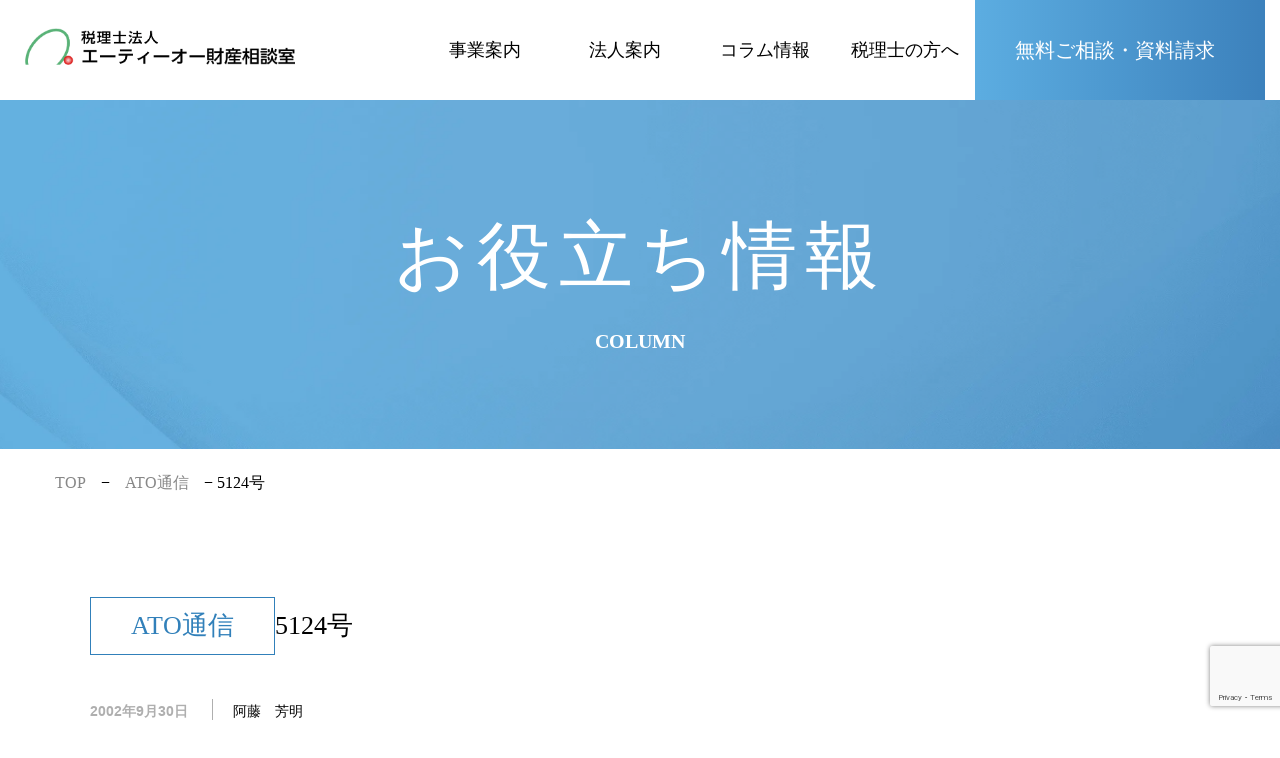

--- FILE ---
content_type: text/html; charset=UTF-8
request_url: https://www.ato-zaiso.net/ato/integration/
body_size: 14116
content:
	

<!doctype html>
<html lang="ja">

		<head prefix="og: http://ogp.me/ns# fb: http://ogp.me/ns/fb# website: http://ogp.me/ns/article#">
				<!-- Google Tag Manager -->
		<script>
			(function(w, d, s, l, i) {
				w[l] = w[l] || [];
				w[l].push({
					'gtm.start': new Date().getTime(),
					event: 'gtm.js'
				});
				var f = d.getElementsByTagName(s)[0],
					j = d.createElement(s),
					dl = l != 'dataLayer' ? '&l=' + l : '';
				j.async = true;
				j.src =
					'https://www.googletagmanager.com/gtm.js?id=' + i + dl;
				f.parentNode.insertBefore(j, f);
			})(window, document, 'script', 'dataLayer', 'GTM-KXJSL4V');
		</script>
		<!-- End Google Tag Manager -->
					<title>実現するか、相続税・贈与税の一体化 | ATO</title>
			<meta name="description" content="相続対策や相続税対策に特化した税理士事務所『税理士法人エーティーオー財産相談』。相続税でお悩みの方のブレーンです。お客様の資産状況に合わせて、相続財産をよりよい形で残す為に親身に対応いたします。" />
			<meta name="keywords" content="税理士法人エーティーオー財産相談室,相続対策,相続税,贈与税,税理士,渋谷,税理士事務所">
			<meta property="og:title" content="実現するか、相続税・贈与税の一体化 | ATO" />
			<meta property="og:description" content="相続対策や相続税対策に特化した税理士事務所『税理士法人エーティーオー財産相談』。お客様の資産状況に合わせて、相続財産をよりよい形で残す為に親身に対応いたします。" />
			<meta property="og:url" content="https://www.ato-zaiso.net/kotoba" />

				<meta charset="UTF-8">
		<meta name="viewport" content="width=device-width, initial-scale=1">
		<meta name="twitter:card" content="summary">
		<meta name="format-detection" content="telephone=no">
		<meta property="og:site_name" content="税理士法人　エー・ティー・オー財産相談室" />
		<meta property="og:image" content="https://www.ato-zaiso.net/wp-content/themes/ato-zaiso/img/parts/thumbnail.png">
		<meta property="og:locale" content="ja_JP" />
					<meta property="og:type" content="article" />
				<link rel="shortcut icon" href="https://www.ato-zaiso.net/wp-content/themes/ato-zaiso/img/parts/favicon.ico">
		<link rel="stylesheet" href="https://cdn.jsdelivr.net/npm/slick-carousel@1.8.1/slick/slick.min.css">
		<link rel="stylesheet" href="https://cdn.jsdelivr.net/npm/slick-carousel@1.8.1/slick/slick-theme.min.css">
		<link rel="stylesheet" href="https://www.ato-zaiso.net/wp-content/themes/ato-zaiso/js/lite-youtube-embed-master/src/lite-yt-embed.css" />
		<link rel="stylesheet" href="https://www.ato-zaiso.net/wp-content/themes/ato-zaiso/css/style.min.css" />
		<script src="https://www.ato-zaiso.net/wp-content/themes/ato-zaiso/js/lite-youtube-embed-master/src/lite-yt-embed.js"></script>
		<script>
			//　レスポンシブ
			window.onload = switchByWidth;
			window.onresize = switchByWidth;

			function switchByWidth() {
				if (window.matchMedia('(max-width: 1024px)').matches) {
					// アコーディオン
					$('.js-acdn__content').hide();
					$('.js-acdn__btn').off();
					$('.js-acdn__btn').on('click', function() {
						$(this).toggleClass('active');
						$(this).next('.js-acdn__content').slideToggle();
					});
					// slick
					$('.js-slick').slick({});
				} else {
					// アコーディオン
					$('.js-acdn__content').show();
					$('.js-acdn__btn').off();
				}
			};
		</script>
		<script>
			!(function() {
				const viewport = document.querySelector('meta[name="viewport"]');

				function switchViewport() {
					const value =
						window.outerWidth > 390 ?
						'width=device-width,initial-scale=1' :
						'width=390,target-densitydpi=device-dpi';
					if (viewport.getAttribute('content') !== value) {
						viewport.setAttribute('content', value);
					}
				}
				addEventListener('resize', switchViewport, false);
				switchViewport();
			})();
		</script>
		<script src="https://cdn.jsdelivr.net/npm/jquery@3.6.1/dist/jquery.min.js"></script>
		<script src="https://ajaxzip3.github.io/ajaxzip3.js"></script>
		<script src="https://cdn.jsdelivr.net/npm/slick-carousel@1.8.1/slick/slick.min.js"></script>
		<title>実現するか、相続税・贈与税の一体化 &#8211; ATO</title>
<meta name='robots' content='max-image-preview:large' />
	<style>img:is([sizes="auto" i], [sizes^="auto," i]) { contain-intrinsic-size: 3000px 1500px }</style>
	<link rel="alternate" type="application/rss+xml" title="ATO &raquo; フィード" href="https://www.ato-zaiso.net/feed/" />
<link rel="alternate" type="application/rss+xml" title="ATO &raquo; コメントフィード" href="https://www.ato-zaiso.net/comments/feed/" />
<script>
window._wpemojiSettings = {"baseUrl":"https:\/\/s.w.org\/images\/core\/emoji\/16.0.1\/72x72\/","ext":".png","svgUrl":"https:\/\/s.w.org\/images\/core\/emoji\/16.0.1\/svg\/","svgExt":".svg","source":{"concatemoji":"https:\/\/www.ato-zaiso.net\/wp-includes\/js\/wp-emoji-release.min.js?ver=6.8.2"}};
/*! This file is auto-generated */
!function(s,n){var o,i,e;function c(e){try{var t={supportTests:e,timestamp:(new Date).valueOf()};sessionStorage.setItem(o,JSON.stringify(t))}catch(e){}}function p(e,t,n){e.clearRect(0,0,e.canvas.width,e.canvas.height),e.fillText(t,0,0);var t=new Uint32Array(e.getImageData(0,0,e.canvas.width,e.canvas.height).data),a=(e.clearRect(0,0,e.canvas.width,e.canvas.height),e.fillText(n,0,0),new Uint32Array(e.getImageData(0,0,e.canvas.width,e.canvas.height).data));return t.every(function(e,t){return e===a[t]})}function u(e,t){e.clearRect(0,0,e.canvas.width,e.canvas.height),e.fillText(t,0,0);for(var n=e.getImageData(16,16,1,1),a=0;a<n.data.length;a++)if(0!==n.data[a])return!1;return!0}function f(e,t,n,a){switch(t){case"flag":return n(e,"\ud83c\udff3\ufe0f\u200d\u26a7\ufe0f","\ud83c\udff3\ufe0f\u200b\u26a7\ufe0f")?!1:!n(e,"\ud83c\udde8\ud83c\uddf6","\ud83c\udde8\u200b\ud83c\uddf6")&&!n(e,"\ud83c\udff4\udb40\udc67\udb40\udc62\udb40\udc65\udb40\udc6e\udb40\udc67\udb40\udc7f","\ud83c\udff4\u200b\udb40\udc67\u200b\udb40\udc62\u200b\udb40\udc65\u200b\udb40\udc6e\u200b\udb40\udc67\u200b\udb40\udc7f");case"emoji":return!a(e,"\ud83e\udedf")}return!1}function g(e,t,n,a){var r="undefined"!=typeof WorkerGlobalScope&&self instanceof WorkerGlobalScope?new OffscreenCanvas(300,150):s.createElement("canvas"),o=r.getContext("2d",{willReadFrequently:!0}),i=(o.textBaseline="top",o.font="600 32px Arial",{});return e.forEach(function(e){i[e]=t(o,e,n,a)}),i}function t(e){var t=s.createElement("script");t.src=e,t.defer=!0,s.head.appendChild(t)}"undefined"!=typeof Promise&&(o="wpEmojiSettingsSupports",i=["flag","emoji"],n.supports={everything:!0,everythingExceptFlag:!0},e=new Promise(function(e){s.addEventListener("DOMContentLoaded",e,{once:!0})}),new Promise(function(t){var n=function(){try{var e=JSON.parse(sessionStorage.getItem(o));if("object"==typeof e&&"number"==typeof e.timestamp&&(new Date).valueOf()<e.timestamp+604800&&"object"==typeof e.supportTests)return e.supportTests}catch(e){}return null}();if(!n){if("undefined"!=typeof Worker&&"undefined"!=typeof OffscreenCanvas&&"undefined"!=typeof URL&&URL.createObjectURL&&"undefined"!=typeof Blob)try{var e="postMessage("+g.toString()+"("+[JSON.stringify(i),f.toString(),p.toString(),u.toString()].join(",")+"));",a=new Blob([e],{type:"text/javascript"}),r=new Worker(URL.createObjectURL(a),{name:"wpTestEmojiSupports"});return void(r.onmessage=function(e){c(n=e.data),r.terminate(),t(n)})}catch(e){}c(n=g(i,f,p,u))}t(n)}).then(function(e){for(var t in e)n.supports[t]=e[t],n.supports.everything=n.supports.everything&&n.supports[t],"flag"!==t&&(n.supports.everythingExceptFlag=n.supports.everythingExceptFlag&&n.supports[t]);n.supports.everythingExceptFlag=n.supports.everythingExceptFlag&&!n.supports.flag,n.DOMReady=!1,n.readyCallback=function(){n.DOMReady=!0}}).then(function(){return e}).then(function(){var e;n.supports.everything||(n.readyCallback(),(e=n.source||{}).concatemoji?t(e.concatemoji):e.wpemoji&&e.twemoji&&(t(e.twemoji),t(e.wpemoji)))}))}((window,document),window._wpemojiSettings);
</script>
<style id='wp-emoji-styles-inline-css'>

	img.wp-smiley, img.emoji {
		display: inline !important;
		border: none !important;
		box-shadow: none !important;
		height: 1em !important;
		width: 1em !important;
		margin: 0 0.07em !important;
		vertical-align: -0.1em !important;
		background: none !important;
		padding: 0 !important;
	}
</style>
<link rel='stylesheet' id='wp-block-library-css' href='https://www.ato-zaiso.net/wp-includes/css/dist/block-library/style.min.css?ver=6.8.2' media='all' />
<style id='classic-theme-styles-inline-css'>
/*! This file is auto-generated */
.wp-block-button__link{color:#fff;background-color:#32373c;border-radius:9999px;box-shadow:none;text-decoration:none;padding:calc(.667em + 2px) calc(1.333em + 2px);font-size:1.125em}.wp-block-file__button{background:#32373c;color:#fff;text-decoration:none}
</style>
<link rel='stylesheet' id='liquid-block-speech-css' href='https://www.ato-zaiso.net/wp-content/plugins/liquid-speech-balloon/css/block.css?ver=6.8.2' media='all' />
<style id='global-styles-inline-css'>
:root{--wp--preset--aspect-ratio--square: 1;--wp--preset--aspect-ratio--4-3: 4/3;--wp--preset--aspect-ratio--3-4: 3/4;--wp--preset--aspect-ratio--3-2: 3/2;--wp--preset--aspect-ratio--2-3: 2/3;--wp--preset--aspect-ratio--16-9: 16/9;--wp--preset--aspect-ratio--9-16: 9/16;--wp--preset--color--black: #000000;--wp--preset--color--cyan-bluish-gray: #abb8c3;--wp--preset--color--white: #ffffff;--wp--preset--color--pale-pink: #f78da7;--wp--preset--color--vivid-red: #cf2e2e;--wp--preset--color--luminous-vivid-orange: #ff6900;--wp--preset--color--luminous-vivid-amber: #fcb900;--wp--preset--color--light-green-cyan: #7bdcb5;--wp--preset--color--vivid-green-cyan: #00d084;--wp--preset--color--pale-cyan-blue: #8ed1fc;--wp--preset--color--vivid-cyan-blue: #0693e3;--wp--preset--color--vivid-purple: #9b51e0;--wp--preset--gradient--vivid-cyan-blue-to-vivid-purple: linear-gradient(135deg,rgba(6,147,227,1) 0%,rgb(155,81,224) 100%);--wp--preset--gradient--light-green-cyan-to-vivid-green-cyan: linear-gradient(135deg,rgb(122,220,180) 0%,rgb(0,208,130) 100%);--wp--preset--gradient--luminous-vivid-amber-to-luminous-vivid-orange: linear-gradient(135deg,rgba(252,185,0,1) 0%,rgba(255,105,0,1) 100%);--wp--preset--gradient--luminous-vivid-orange-to-vivid-red: linear-gradient(135deg,rgba(255,105,0,1) 0%,rgb(207,46,46) 100%);--wp--preset--gradient--very-light-gray-to-cyan-bluish-gray: linear-gradient(135deg,rgb(238,238,238) 0%,rgb(169,184,195) 100%);--wp--preset--gradient--cool-to-warm-spectrum: linear-gradient(135deg,rgb(74,234,220) 0%,rgb(151,120,209) 20%,rgb(207,42,186) 40%,rgb(238,44,130) 60%,rgb(251,105,98) 80%,rgb(254,248,76) 100%);--wp--preset--gradient--blush-light-purple: linear-gradient(135deg,rgb(255,206,236) 0%,rgb(152,150,240) 100%);--wp--preset--gradient--blush-bordeaux: linear-gradient(135deg,rgb(254,205,165) 0%,rgb(254,45,45) 50%,rgb(107,0,62) 100%);--wp--preset--gradient--luminous-dusk: linear-gradient(135deg,rgb(255,203,112) 0%,rgb(199,81,192) 50%,rgb(65,88,208) 100%);--wp--preset--gradient--pale-ocean: linear-gradient(135deg,rgb(255,245,203) 0%,rgb(182,227,212) 50%,rgb(51,167,181) 100%);--wp--preset--gradient--electric-grass: linear-gradient(135deg,rgb(202,248,128) 0%,rgb(113,206,126) 100%);--wp--preset--gradient--midnight: linear-gradient(135deg,rgb(2,3,129) 0%,rgb(40,116,252) 100%);--wp--preset--font-size--small: 13px;--wp--preset--font-size--medium: 20px;--wp--preset--font-size--large: 36px;--wp--preset--font-size--x-large: 42px;--wp--preset--spacing--20: 0.44rem;--wp--preset--spacing--30: 0.67rem;--wp--preset--spacing--40: 1rem;--wp--preset--spacing--50: 1.5rem;--wp--preset--spacing--60: 2.25rem;--wp--preset--spacing--70: 3.38rem;--wp--preset--spacing--80: 5.06rem;--wp--preset--shadow--natural: 6px 6px 9px rgba(0, 0, 0, 0.2);--wp--preset--shadow--deep: 12px 12px 50px rgba(0, 0, 0, 0.4);--wp--preset--shadow--sharp: 6px 6px 0px rgba(0, 0, 0, 0.2);--wp--preset--shadow--outlined: 6px 6px 0px -3px rgba(255, 255, 255, 1), 6px 6px rgba(0, 0, 0, 1);--wp--preset--shadow--crisp: 6px 6px 0px rgba(0, 0, 0, 1);}:where(.is-layout-flex){gap: 0.5em;}:where(.is-layout-grid){gap: 0.5em;}body .is-layout-flex{display: flex;}.is-layout-flex{flex-wrap: wrap;align-items: center;}.is-layout-flex > :is(*, div){margin: 0;}body .is-layout-grid{display: grid;}.is-layout-grid > :is(*, div){margin: 0;}:where(.wp-block-columns.is-layout-flex){gap: 2em;}:where(.wp-block-columns.is-layout-grid){gap: 2em;}:where(.wp-block-post-template.is-layout-flex){gap: 1.25em;}:where(.wp-block-post-template.is-layout-grid){gap: 1.25em;}.has-black-color{color: var(--wp--preset--color--black) !important;}.has-cyan-bluish-gray-color{color: var(--wp--preset--color--cyan-bluish-gray) !important;}.has-white-color{color: var(--wp--preset--color--white) !important;}.has-pale-pink-color{color: var(--wp--preset--color--pale-pink) !important;}.has-vivid-red-color{color: var(--wp--preset--color--vivid-red) !important;}.has-luminous-vivid-orange-color{color: var(--wp--preset--color--luminous-vivid-orange) !important;}.has-luminous-vivid-amber-color{color: var(--wp--preset--color--luminous-vivid-amber) !important;}.has-light-green-cyan-color{color: var(--wp--preset--color--light-green-cyan) !important;}.has-vivid-green-cyan-color{color: var(--wp--preset--color--vivid-green-cyan) !important;}.has-pale-cyan-blue-color{color: var(--wp--preset--color--pale-cyan-blue) !important;}.has-vivid-cyan-blue-color{color: var(--wp--preset--color--vivid-cyan-blue) !important;}.has-vivid-purple-color{color: var(--wp--preset--color--vivid-purple) !important;}.has-black-background-color{background-color: var(--wp--preset--color--black) !important;}.has-cyan-bluish-gray-background-color{background-color: var(--wp--preset--color--cyan-bluish-gray) !important;}.has-white-background-color{background-color: var(--wp--preset--color--white) !important;}.has-pale-pink-background-color{background-color: var(--wp--preset--color--pale-pink) !important;}.has-vivid-red-background-color{background-color: var(--wp--preset--color--vivid-red) !important;}.has-luminous-vivid-orange-background-color{background-color: var(--wp--preset--color--luminous-vivid-orange) !important;}.has-luminous-vivid-amber-background-color{background-color: var(--wp--preset--color--luminous-vivid-amber) !important;}.has-light-green-cyan-background-color{background-color: var(--wp--preset--color--light-green-cyan) !important;}.has-vivid-green-cyan-background-color{background-color: var(--wp--preset--color--vivid-green-cyan) !important;}.has-pale-cyan-blue-background-color{background-color: var(--wp--preset--color--pale-cyan-blue) !important;}.has-vivid-cyan-blue-background-color{background-color: var(--wp--preset--color--vivid-cyan-blue) !important;}.has-vivid-purple-background-color{background-color: var(--wp--preset--color--vivid-purple) !important;}.has-black-border-color{border-color: var(--wp--preset--color--black) !important;}.has-cyan-bluish-gray-border-color{border-color: var(--wp--preset--color--cyan-bluish-gray) !important;}.has-white-border-color{border-color: var(--wp--preset--color--white) !important;}.has-pale-pink-border-color{border-color: var(--wp--preset--color--pale-pink) !important;}.has-vivid-red-border-color{border-color: var(--wp--preset--color--vivid-red) !important;}.has-luminous-vivid-orange-border-color{border-color: var(--wp--preset--color--luminous-vivid-orange) !important;}.has-luminous-vivid-amber-border-color{border-color: var(--wp--preset--color--luminous-vivid-amber) !important;}.has-light-green-cyan-border-color{border-color: var(--wp--preset--color--light-green-cyan) !important;}.has-vivid-green-cyan-border-color{border-color: var(--wp--preset--color--vivid-green-cyan) !important;}.has-pale-cyan-blue-border-color{border-color: var(--wp--preset--color--pale-cyan-blue) !important;}.has-vivid-cyan-blue-border-color{border-color: var(--wp--preset--color--vivid-cyan-blue) !important;}.has-vivid-purple-border-color{border-color: var(--wp--preset--color--vivid-purple) !important;}.has-vivid-cyan-blue-to-vivid-purple-gradient-background{background: var(--wp--preset--gradient--vivid-cyan-blue-to-vivid-purple) !important;}.has-light-green-cyan-to-vivid-green-cyan-gradient-background{background: var(--wp--preset--gradient--light-green-cyan-to-vivid-green-cyan) !important;}.has-luminous-vivid-amber-to-luminous-vivid-orange-gradient-background{background: var(--wp--preset--gradient--luminous-vivid-amber-to-luminous-vivid-orange) !important;}.has-luminous-vivid-orange-to-vivid-red-gradient-background{background: var(--wp--preset--gradient--luminous-vivid-orange-to-vivid-red) !important;}.has-very-light-gray-to-cyan-bluish-gray-gradient-background{background: var(--wp--preset--gradient--very-light-gray-to-cyan-bluish-gray) !important;}.has-cool-to-warm-spectrum-gradient-background{background: var(--wp--preset--gradient--cool-to-warm-spectrum) !important;}.has-blush-light-purple-gradient-background{background: var(--wp--preset--gradient--blush-light-purple) !important;}.has-blush-bordeaux-gradient-background{background: var(--wp--preset--gradient--blush-bordeaux) !important;}.has-luminous-dusk-gradient-background{background: var(--wp--preset--gradient--luminous-dusk) !important;}.has-pale-ocean-gradient-background{background: var(--wp--preset--gradient--pale-ocean) !important;}.has-electric-grass-gradient-background{background: var(--wp--preset--gradient--electric-grass) !important;}.has-midnight-gradient-background{background: var(--wp--preset--gradient--midnight) !important;}.has-small-font-size{font-size: var(--wp--preset--font-size--small) !important;}.has-medium-font-size{font-size: var(--wp--preset--font-size--medium) !important;}.has-large-font-size{font-size: var(--wp--preset--font-size--large) !important;}.has-x-large-font-size{font-size: var(--wp--preset--font-size--x-large) !important;}
:where(.wp-block-post-template.is-layout-flex){gap: 1.25em;}:where(.wp-block-post-template.is-layout-grid){gap: 1.25em;}
:where(.wp-block-columns.is-layout-flex){gap: 2em;}:where(.wp-block-columns.is-layout-grid){gap: 2em;}
:root :where(.wp-block-pullquote){font-size: 1.5em;line-height: 1.6;}
</style>
<link rel='stylesheet' id='contact-form-7-css' href='https://www.ato-zaiso.net/wp-content/plugins/contact-form-7/includes/css/styles.css?ver=6.1.1' media='all' />
<link rel='stylesheet' id='cf7msm_styles-css' href='https://www.ato-zaiso.net/wp-content/plugins/contact-form-7-multi-step-module/resources/cf7msm.css?ver=4.4.3' media='all' />
<link rel='stylesheet' id='searchandfilter-css' href='https://www.ato-zaiso.net/wp-content/plugins/search-filter/style.css?ver=1' media='all' />
<link rel='stylesheet' id='ato-zaiso-style-css' href='https://www.ato-zaiso.net/wp-content/themes/ato-zaiso/style.css?ver=1.0.0' media='all' />
<link rel='stylesheet' id='cf7cf-style-css' href='https://www.ato-zaiso.net/wp-content/plugins/cf7-conditional-fields/style.css?ver=2.6.3' media='all' />
<link rel='stylesheet' id='jquery.lightbox.min.css-css' href='https://www.ato-zaiso.net/wp-content/plugins/wp-jquery-lightbox/lightboxes/wp-jquery-lightbox/styles/lightbox.min.css?ver=2.3.4' media='all' />
<link rel='stylesheet' id='jqlb-overrides-css' href='https://www.ato-zaiso.net/wp-content/plugins/wp-jquery-lightbox/lightboxes/wp-jquery-lightbox/styles/overrides.css?ver=2.3.4' media='all' />
<style id='jqlb-overrides-inline-css'>

			#outerImageContainer {
				box-shadow: 0 0 4px 2px rgba(0,0,0,.2);
			}
			#imageContainer{
				padding: 6px;
			}
			#imageDataContainer {
				box-shadow: none;
				z-index: auto;
			}
			#prevArrow,
			#nextArrow{
				background-color: rgba(255,255,255,.7;
				color: #000000;
			}
</style>
<script src="https://www.ato-zaiso.net/wp-includes/js/jquery/jquery.min.js?ver=3.7.1" id="jquery-core-js"></script>
<script src="https://www.ato-zaiso.net/wp-includes/js/jquery/jquery-migrate.min.js?ver=3.4.1" id="jquery-migrate-js"></script>
<script src="https://www.ato-zaiso.net/wp-content/plugins/wp-jquery-lightbox/lightboxes/wp-jquery-lightbox/vendor/jquery.touchwipe.min.js?ver=2.3.4" id="wp-jquery-lightbox-swipe-js"></script>
<script src="https://www.ato-zaiso.net/wp-content/plugins/wp-jquery-lightbox/inc/purify.min.js?ver=2.3.4" id="wp-jquery-lightbox-purify-js"></script>
<script src="https://www.ato-zaiso.net/wp-content/plugins/wp-jquery-lightbox/lightboxes/wp-jquery-lightbox/vendor/panzoom.min.js?ver=2.3.4" id="wp-jquery-lightbox-panzoom-js"></script>
<script id="wp-jquery-lightbox-js-extra">
var JQLBSettings = {"showTitle":"1","useAltForTitle":"1","showCaption":"1","showNumbers":"1","fitToScreen":"1","resizeSpeed":"400","showDownload":"","navbarOnTop":"","marginSize":"0","mobileMarginSize":"10","slideshowSpeed":"4000","allowPinchZoom":"1","borderSize":"6","borderColor":"#fff","overlayColor":"#fff","overlayOpacity":"0.7","newNavStyle":"1","fixedNav":"1","showInfoBar":"0","prevLinkTitle":"\u524d\u306e\u753b\u50cf","nextLinkTitle":"\u6b21\u306e\u753b\u50cf","closeTitle":"\u30ae\u30e3\u30e9\u30ea\u30fc\u3092\u9589\u3058\u308b","image":"\u753b\u50cf ","of":"\u306e","download":"\u30c0\u30a6\u30f3\u30ed\u30fc\u30c9","pause":"(\u30b9\u30e9\u30a4\u30c9\u30b7\u30e7\u30fc\u3092\u4e00\u6642\u505c\u6b62\u3059\u308b)","play":"(\u30b9\u30e9\u30a4\u30c9\u30b7\u30e7\u30fc\u3092\u518d\u751f\u3059\u308b)"};
</script>
<script src="https://www.ato-zaiso.net/wp-content/plugins/wp-jquery-lightbox/lightboxes/wp-jquery-lightbox/jquery.lightbox.js?ver=2.3.4" id="wp-jquery-lightbox-js"></script>
<link rel="https://api.w.org/" href="https://www.ato-zaiso.net/wp-json/" /><link rel="alternate" title="JSON" type="application/json" href="https://www.ato-zaiso.net/wp-json/wp/v2/ato/249" /><link rel="EditURI" type="application/rsd+xml" title="RSD" href="https://www.ato-zaiso.net/xmlrpc.php?rsd" />
<meta name="generator" content="WordPress 6.8.2" />
<link rel="canonical" href="https://www.ato-zaiso.net/ato/integration/" />
<link rel='shortlink' href='https://www.ato-zaiso.net/?p=249' />
<link rel="alternate" title="oEmbed (JSON)" type="application/json+oembed" href="https://www.ato-zaiso.net/wp-json/oembed/1.0/embed?url=https%3A%2F%2Fwww.ato-zaiso.net%2Fato%2Fintegration%2F" />
<link rel="alternate" title="oEmbed (XML)" type="text/xml+oembed" href="https://www.ato-zaiso.net/wp-json/oembed/1.0/embed?url=https%3A%2F%2Fwww.ato-zaiso.net%2Fato%2Fintegration%2F&#038;format=xml" />
<style type="text/css">.liquid-speech-balloon-00 .liquid-speech-balloon-avatar { background-image: url("https://www.ato-zaiso.net/wp-content/uploads/2023/05/images-31.jpg"); } .liquid-speech-balloon-01 .liquid-speech-balloon-avatar { background-image: url("https://www.ato-zaiso.net/wp-content/uploads/2023/05/images-30.jpg"); } .liquid-speech-balloon-02 .liquid-speech-balloon-avatar { background-image: url("https://www.ato-zaiso.net/wp-content/uploads/2023/05/images32.jpg"); } .liquid-speech-balloon-00 .liquid-speech-balloon-avatar::after { content: "税理士"; } .liquid-speech-balloon-01 .liquid-speech-balloon-avatar::after { content: "安夫"; } .liquid-speech-balloon-02 .liquid-speech-balloon-avatar::after { content: "安夫"; } </style>
		</head>

	<body class="wp-singular ato-template-default single single-ato postid-249 wp-theme-ato-zaiso">
		<!-- Google Tag Manager (noscript) -->
		<noscript><iframe src="https://www.googletagmanager.com/ns.html?id=GTM-KXJSL4V" height="0" width="0" style="display:none;visibility:hidden"></iframe></noscript>
		<!-- End Google Tag Manager (noscript) -->
		
		<header class="l-header js-header">
			<div class="l-header__inner">
				<div class="l-headerLogo">
					<a href="https://www.ato-zaiso.net/"><img src="https://www.ato-zaiso.net/wp-content/themes/ato-zaiso/img/parts/logo.png" alt="ロゴ"></a>
				</div>
				<nav>
					<ul class="l-headerNav">
						<li class="l-headerNav__list"><a href="https://www.ato-zaiso.net/service" class="l-headerNavSub__linkMain l-headerNavSub__linkMain--hover">事業案内</a>
							<ul class="l-headerNavSub">
								<li class="l-headerNavSub__list"><a href="https://www.ato-zaiso.net/services/inheritance" class="l-headerNavSub__link">相続対策・相続税</a></li>
								<li class="l-headerNavSub__list"><a href="https://www.ato-zaiso.net/services/property-tax-consulting" class="l-headerNavSub__link">資産税コンサル</a></li>
								<li class="l-headerNavSub__list"><a href="https://www.ato-zaiso.net/services/succession" class="l-headerNavSub__link">事業承継</a></li>
							</ul>
						</li>
						<li class="l-headerNav__list"><a href="https://www.ato-zaiso.net/corporation" class="l-headerNavSub__linkMain l-headerNavSub__linkMain--hover">法人案内</a>
							<ul class="l-headerNavSub">
								<li class="l-headerNavSub__list"><a href="https://www.ato-zaiso.net/corporation#p-corporationProfile" class="l-headerNavSub__link">法人概要</a></li>
								<li class="l-headerNavSub__list"><a href="https://www.ato-zaiso.net/corporation#p-corporationAccess" class="l-headerNavSub__link">アクセス</a></li>
								<li class="l-headerNavSub__list"><a href="https://www.ato-zaiso.net/tax-accountant" class="l-headerNavSub__link">税理士紹介</a></li>
								<li class="l-headerNavSub__list"><a href="https://www.ato-zaiso.net/club-ato" class="l-headerNavSub__link">CLUB ATO</a></li>
							</ul>
						</li>
						<li class="l-headerNav__list"><span class="l-headerNavSub__linkMain">コラム情報</span>
							<ul class="l-headerNavSub">
								<li class="l-headerNavSub__list"><a href="https://www.ato-zaiso.net/ato" class="l-headerNavSub__link">ATO通信</a></li>
								<li class="l-headerNavSub__list"><a href="https://www.ato-zaiso.net/rire" class="l-headerNavSub__link">え〜っと通信</a></li>
								<li class="l-headerNavSub__list"><a href="https://www.ato-zaiso.net/kotoba" class="l-headerNavSub__link">今月の言葉</a></li>
							</ul>
						</li>
						<li class="l-headerNav__list"><span class="l-headerNavSub__linkMain">税理士の方へ</span>
							<ul class="l-headerNavSub">
								<li class="l-headerNavSub__list"><a href="https://www.ato-zaiso.net/recruit" class="l-headerNavSub__link">採用情報</a></li>
								<li class="l-headerNavSub__list"><a href="https://www.ato-zaiso.net/contact-recruit" class="l-headerNavSub__link">応募フォーム</a></li>
								<li class="l-headerNavSub__list"><a href="https://www.ato-zaiso.net/services/business-partnership" class="l-headerNavSub__link">税理士の方へ</a></li>
							</ul>
						</li>
					</ul>
				</nav>
				<a href="https://www.ato-zaiso.net/contact" aria-label="お問い合わせページへ">
					<div class="l-headerDocu">無料ご相談・資料請求</div>
				</a>
				<div class="l-headerHum">
					<input type="checkbox" id="l-headerCheck">
					<label for="l-headerCheck" class="l-headerHumBtn"><span class="l-headerHumBtn__border"></span></label>
					<div class="l-headerHumContent">
						<ul class="l-headerHumContentInner">
							<li class="l-headerHumContentList">
								<h4 class="l-headerHumContentList__heading c-acdn js-acdn__btn">事業案内</h4>
								<ul class="js-acdn__content l-headerHumContentListWrap">
									<li class="l-headerHumContentList__nav"><a href="https://www.ato-zaiso.net/services/inheritance" class="l-headerHumContentList__link">相続対策・相続税</a></li>
									<li class="l-headerHumContentList__nav"><a href="https://www.ato-zaiso.net/services/property-tax-consulting" class="l-headerHumContentList__link">資産税コンサル</a></li>
									<li class="l-headerHumContentList__nav"><a href="https://www.ato-zaiso.net/services/succession" class="l-headerHumContentList__link">事業承継</a></li>
								</ul>
							</li>
							<li class="l-headerHumContentList">
								<h4 class="l-headerHumContentList__heading c-acdn js-acdn__btn">法人案内</h4>
								<ul class="js-acdn__content l-headerHumContentListWrap">
									<li class="l-headerHumContentList__nav"><a href="https://www.ato-zaiso.net/corporation#p-corporationProfile" class="l-headerHumContentList__link">法人概要</a></li>
									<li class="l-headerHumContentList__nav"><a href="https://www.ato-zaiso.net/corporation#p-corporationAccess" class="l-headerHumContentList__link">アクセス</a></li>
									<li class="l-headerHumContentList__nav"><a href="https://www.ato-zaiso.net/tax-accountant" class="l-headerHumContentList__link">税理士紹介</a></li>
									<li class="l-headerHumContentList__nav"><a href="https://www.ato-zaiso.net/club-ato" class="l-headerHumContentList__link">CLUB ATO</a></li>
								</ul>
							</li>
							<li class="l-headerHumContentList">
								<h4 class="l-headerHumContentList__heading c-acdn js-acdn__btn">コラム</h4>
								<ul class="js-acdn__content l-headerHumContentListWrap">
									<li class="l-headerHumContentList__nav"><a href="https://www.ato-zaiso.net/ato" class="l-headerHumContentList__link">ATO通信</a></li>
									<li class="l-headerHumContentList__nav"><a href="https://www.ato-zaiso.net/rire" class="l-headerHumContentList__link">え〜っと通信</a></li>
									<li class="l-headerHumContentList__nav"><a href="https://www.ato-zaiso.net/kotoba" class="l-headerHumContentList__link">今月の言葉</a></li>
								</ul>
							</li>
							<li class="l-headerHumContentList">
								<h4 class="l-headerHumContentList__heading c-acdn js-acdn__btn">インフォメーション</h4>
								<ul class="js-acdn__content l-headerHumContentListWrap">
									<li class="l-headerHumContentList__nav"><a href="https://www.ato-zaiso.net/seminar" class="l-headerHumContentList__link">講演会情報</a></li>
									<li class="l-headerHumContentList__nav"><a href="https://www.ato-zaiso.net/media-book" class="l-headerHumContentList__link">書籍紹介</a></li>
								</ul>
							</li>
							<li class="l-headerHumContentList">
								<h4 class="l-headerHumContentList__heading c-acdn js-acdn__btn">税理士の方へ</h4>
								<ul class="js-acdn__content l-headerHumContentListWrap">
									<li class="l-headerHumContentList__nav"><a href="https://www.ato-zaiso.net/recruit" class="l-headerHumContentList__link">採用情報</a></li>
									<li class="l-headerHumContentList__nav"><a href="https://www.ato-zaiso.net/contact-recruit" class="l-headerHumContentList__link">応募フォーム</a></li>
									<li class="l-headerHumContentList__nav"><a href="https://www.ato-zaiso.net/services/business-partnership" class="l-headerHumContentList__link">税理士の方へ</a></li>
								</ul>
							</li>
							<li class="l-headerHumContentList">
								<h4 class="l-headerHumContentList__heading c-acdn js-acdn__btn">お問い合わせ</h4>
								<ul class="js-acdn__content l-headerHumContentListWrap">
									<li class="l-headerHumContentList__nav"><a href="https://www.ato-zaiso.net/sitepolicy" class="l-headerHumContentList__link">利用規定及び免責事項</a></li>
									<li class="l-headerHumContentList__nav"><a href="https://www.ato-zaiso.net/privacy" class="l-headerHumContentList__link">個人情報保護方針</a></li>
									<li class="l-headerHumContentList__nav"><a href="https://www.ato-zaiso.net/privacy-handling" class="l-headerHumContentList__link">個人情報の取扱いについて</a></li>
								</ul>
							</li>
						</ul>
						<div class="l-headerHumContent__docuWrap">
							<a href="https://www.ato-zaiso.net/contact" aria-label="お問い合わせページへ">
								<div class="l-headerHumContent__docu">無料ご相談・資料請求</div>
							</a>
						</div>
					</div>
				</div>
			</div>
		</header>
<style>
	.p-columnDetailBreadcrumb {
		display: none;
	}
</style>

<section class="p-columnTitle">
	<div class="c-titlePage">
		<h1 class="c-titlePage__main">お役立ち情報</h1>
		<h2 class="c-titlePage__sup">COLUMN</h2>
	</div>

	<div class="c-breadcrumb l-inner">
		<!-- Breadcrumb NavXT 7.4.1 -->
<span property="itemListElement" typeof="ListItem"><a property="item" typeof="WebPage" title="Go to ATO." href="https://www.ato-zaiso.net" class="home" ><span property="name">TOP</span></a><meta property="position" content="1"></span>−<span property="itemListElement" typeof="ListItem"><a property="item" typeof="WebPage" title="ATO通信へ移動する" href="https://www.ato-zaiso.net/ato/" class="archive post-ato-archive" ><span property="name">ATO通信</span></a><meta property="position" content="2"></span>−<span class="p-columnDetailBreadcrumb" property="itemListElement" typeof="ListItem"><meta property="url" content="https://www.ato-zaiso.net/ato/integration/"><span property="name" class="post post-ato current-item">実現するか、相続税・贈与税の一体化</span><meta property="position" content="3"></span>		5124号	</div>

</section>

<main class="post-wrapper">

	
<article id="post-249" class="post-249 ato type-ato status-publish hentry ato-cat-44 ato-cat-all">
	<header class="entry-header">
		<div class="p-columnArticleDetailFlex">
		<p class="p-columnArticleDetailPage">
	ATO通信</p>
	<p class="p-columnArticleDetailNum">5124号</p>
		</div>
		<p class="p-columnArticleDetailDay">
			2002年9月30日		</p>
		<p class="p-columnArticleDetailPost">
		阿藤　芳明		</p>
		<h1 class="entry-title">実現するか、相続税・贈与税の一体化</h1>	</header><!-- .entry-header -->

	
	

	<div class="entry-content">
		
<p>今、資産家の間で話題の中心になっているのは、<strong>相続税</strong>と贈与税の一体化でしょう。税制改正がどういう形になるか、現時点では未定ですが、概ね以下のような方向になりそうです。しかし、意外な問題点もありそうで……</p>



<h1 class="wp-block-heading"><br>１．現行制度の概要</h1>



<p>　現行の<strong>相続税</strong>と贈与税、基本的には別々の課税体系です。生前に贈与税が課税された財産は<strong>相続税</strong>の対象にはなりません。但し、これを無制限に許すと、死亡直前に過度の贈与により<strong>相続税</strong>の回避が可能になることも。そこで、相続開始前３年以内の贈与は、いったん贈与がなかったことにして<strong>相続税</strong>を課税し、<strong>相続税</strong>額から既に納めた贈与税額を控除する方法（通称、３年内加算）をとっています。</p>



<h1 class="wp-block-heading"><br>２．新税制は選択制</h1>



<p>　新制度では従来どおりの方法も残る見込みです。ただ、新たにいわば無期限の３年内加算に似た制度を選択できるようにしようとしています。つまり、生前の贈与時には贈与税額を軽減して贈与を促進。<strong>相続</strong>時には生前の贈与財産も総て<strong>相続</strong>財産として取り込んで<strong>相続</strong>税額を算出します。そこから、それまでに納めた贈与税を控除した額が最終的な<strong>相続税</strong>というもので、いわば３年内加算の拡大版。（下図参照）<br>　制度の選択は納税者ごとに別々にする事も可能で、贈与の金額や回数も制限しない方向とか。但し、贈与者は６５歳以上に限定されそうです。</p>



<h1 class="wp-block-heading"><br>３．新制度の問題点</h1>



<p>　この新制度、あくまでも<strong>相続税</strong>と贈与税は一体化で、生前贈与を相続時に精算するという立場に立っています。つまり、いくら生前に贈与を行っても、結局は相続時に課税するわけで、従前のように生前に色々な工夫で贈与をしても、結果は同じだと言わんばかりなのです。<br>　しかし、６５歳以上の贈与という限定はあっても、贈与から実際の相続までに何十年もの間隔が空くことだってあり得ます。その間に時の経過による資産価値の変化、税率や基礎控除額の変更、インフレ・デフレの影響等々をどのように調整するのでしょうか？<br>贈与時に１００万円で評価された財産は、何十年後に実質１０００万円に高騰していても、逆に１万円に暴落していても、相続財産としては当初の１００万円で課税する事になってしまいます。<br>正にギャンブル、吉と出るか凶と出るか、各自の責任と判断に委ねられることに。<br>　更に議論を進めれば、生前贈与時の財産の評価額やその時の税率にもよるでしょうが、生前贈与の税額の合計額が相続税額を超えることもあるでしょう。その場合には、相続時にその超過額が還付される結果もあるのです。相続税は苦労して納めるもの、こんな常識が通用しない日が来ることも夢ではありません。</p>



<h1 class="wp-block-heading"><br>４．注意すべき、『伝家の宝刀』</h1>



<p>　昔から節税と課税強化はいたちごっこです。<br>税理士がお客様のために悪知恵（？）を働かせれば、そうはさせじと課税当局が税法、通達を改正する、こんな事の繰り返しです。<br>　ただ、従来は何とか工夫して低い価額で贈与をすれば、後々の相続で課税されることは原則的にはありませんでした。相続税と贈与税は基本的には別々の課税体系ですから。しかし、今後はそう簡単な割り切りは禁物です。贈与も最後の相続で精算が基本なのです。当局の得意技、&#8221;課税上弊害のある場合には、原則的な課税計算をしないこともできる&#8221;と言う包括規定が働くのです。当局にとっては伝家の宝刀。税調資料にも、『租税回避防止措置を確保する』ことが強く謳われています。まじめに納税、少しは節税、これが庶民の処世術と心得ましょう！</p>



<p>　　</p>



<figure class="wp-block-image size-full"><a href="https://www.ato-zaiso.net/wp-content/uploads/2023/03/20020930.gif" rel="lightbox[249]"><img fetchpriority="high" decoding="async" width="473" height="110" src="https://www.ato-zaiso.net/wp-content/uploads/2023/03/20020930.gif" alt="" class="wp-image-3675"/></a></figure>



<figure class="wp-block-table"><table><tbody><tr><td>課税される財産</td><td>１００＋８５＋３１５＝５００</td></tr><tr><td>相続税額</td><td>５００に対する税額－（２０＋１５）</td></tr></tbody></table></figure>
	</div><!-- .entry-content -->

	<p class="p-columnArticleDetailTxt">※執筆時点の法令に基づいております</p>

	<footer class="entry-footer">
			</footer><!-- .entry-footer -->
</article><!-- #post-249 --><nav class="navigation post-navigation" role="navigation"><h2 class="screen-reader-text">投稿ナビゲーション</h2><div class="nav-bottom"><div class="nav-next"><a href="https://www.ato-zaiso.net/ato/meet-good-people/" rel="next"><span class="screen-reader-text">次の投稿</span><span aria-hidden="true" class="nav-subtitle"><　　次の記事へ</span><span class="nav-img"></span><span class="nav-title">良い人に出会えれば、評価は下がります！</span></a></div><div class="nav-previous"><a href="https://www.ato-zaiso.net/ato/who-does-what/" rel="prev"><span class="screen-reader-text">過去の投稿</span><span aria-hidden="true" class="nav-subtitle">前の記事へ　　></span><span class="nav-img"></span><span class="nav-title">誰が何を相続すれば良いのか？</span></a></div></div></nav>
</main>


<footer class="l-footer">
	<div class="l-footer__inner">
		<div class="l-footerTop">
			<figure class="l-footerLogo">
				<img src="https://www.ato-zaiso.net/wp-content/themes/ato-zaiso/img/parts/logo.png" alt="フッターロゴ" loading="lazy">
				<figcaption class="l-footerLogo__txt">
					〒150-0002<br class="u-mob--hidden">
					東京都渋谷区渋谷2-15-1　<br class="u-tab--hidden">渋谷クロスタワー17階
				</figcaption>
			</figure>
			<div class="l-footerPrivacy">
				<img src="https://www.ato-zaiso.net/wp-content/themes/ato-zaiso/img/parts/footer-img.png" alt="プライバシーマーク" class="l-footerPrivacy__img" loading="lazy">
				<p>
					税理士法人エーティーオー財産相談室は、JIS規格に準拠した個人情報保護に取組んでおります。その一環として、平成19年1月「プライバシーマーク設定」を取得いたしました。これからもお客さまに安心して頂けるよう、個人情報の取扱について、管理体制を整備・強化するとともに、社員の意識向上に努め、個人情報の保護に万全を期して参ります。<br>
					<a href="https://privacymark.jp/" class="l-footerPrivacy__link" target="_blank">https://privacymark.jp/</a>
				</p>
			</div>
		</div>
		<!-- <div class="l-footerPrivacy">
			<img src="https://www.ato-zaiso.net/wp-content/themes/ato-zaiso/img/parts/footer-img.png" alt="プライバシーマーク" class="l-footerPrivacy__img" loading="lazy">
			<p>
				税理士法人エーティーオー財産相談室は、JIS規格に準拠した個人情報保護に取組んでおります。その一環として、平成19年1月「プライバシーマーク設定」を取得いたしました。これからもお客さまに安心して頂けるよう、個人情報の取扱について、管理体制を整備・強化するとともに、社員の意識向上に努め、個人情報の保護に万全を期して参ります。<br>
				<a href="https://privacymark.jp/" class="l-footerPrivacy__link">https://privacymark.jp/</a>
			</p>
		</div> -->
		<div class="l-footer__wrap">
			<hr class="l-footerBorder">
			<ul class="l-footerNav">
				<li class="l-footerNavRow">
					<h3 class="l-footerNavRow__heading c-acdn js-acdn__btn">事業案内</a></h3>
					<ul class="js-acdn__content l-footerNavRow__border">
						<li class="l-footerNavRow__list"><a href="https://www.ato-zaiso.net/services/inheritance" class="l-footerNavRow__link">相続対策・相続税</a></li>
						<li class="l-footerNavRow__list"><a href="https://www.ato-zaiso.net/services/property-tax-consulting" class="l-footerNavRow__link">資産税コンサル</a></li>
						<li class="l-footerNavRow__list"><a href="https://www.ato-zaiso.net/services/succession" class="l-footerNavRow__link">事業承継</a></li>
					</ul>
				</li>
				<li class="l-footerNavRow">
					<h3 class="l-footerNavRow__heading c-acdn js-acdn__btn">法人案内</a></h3>
					<ul class="js-acdn__content l-footerNavRow__border">
						<li class="l-footerNavRow__list"><a href="https://www.ato-zaiso.net/corporation#p-corporationProfile" class="l-footerNavRow__link">法人概要</a></li>
						<li class="l-footerNavRow__list"><a href="https://www.ato-zaiso.net/corporation#p-corporationAccess" class="l-footerNavRow__link">アクセス</a></li>
						<li class="l-footerNavRow__list"><a href="https://www.ato-zaiso.net/tax-accountant" class="l-footerNavRow__link">税理士紹介</a></li>
						<li class="l-footerNavRow__list"><a href="https://www.ato-zaiso.net/club-ato" class="l-footerNavRow__link">CLUB ATO</a></li>
					</ul>
				</li>
				<li class="l-footerNavRow">
					<h3 class="l-footerNavRow__heading c-acdn js-acdn__btn">コラム情報</a></h3>
					<ul class="js-acdn__content l-footerNavRow__border">
						<li class="l-footerNavRow__list"><a href="https://www.ato-zaiso.net/ato" class="l-footerNavRow__link">ATO通信</a></li>
						<li class="l-footerNavRow__list"><a href="https://www.ato-zaiso.net/rire" class="l-footerNavRow__link">え〜っと通信</a></li>
						<li class="l-footerNavRow__list"><a href="https://www.ato-zaiso.net/kotoba" class="l-footerNavRow__link">今月の言葉</a></li>
					</ul>
				</li>
				<li class="l-footerNavRow">
					<h3 class="l-footerNavRow__heading c-acdn js-acdn__btn">インフォメーション</a></h3>
					<ul class="js-acdn__content l-footerNavRow__border">
						<li class="l-footerNavRow__list"><a href="https://www.ato-zaiso.net/seminar" class="l-footerNavRow__link">講演会情報</a></li>
						<li class="l-footerNavRow__list"><a href="https://www.ato-zaiso.net/media-book" class="l-footerNavRow__link">書籍紹介</a></li>
					</ul>
				</li>
				<li class="l-footerNavRow">
					<h3 class="l-footerNavRow__heading c-acdn js-acdn__btn">税理士の方へ</a></h3>
					<ul class="js-acdn__content l-footerNavRow__border">
						<li class="l-footerNavRow__list"><a href="https://www.ato-zaiso.net/recruit" class="l-footerNavRow__link">採用情報</a></li>
						<li class="l-footerNavRow__list"><a href="https://www.ato-zaiso.net/contact-recruit" class="l-footerNavRow__link">応募フォーム</a></li>
						<li class="l-footerNavRow__list"><a href="https://www.ato-zaiso.net/services/business-partnership" class="l-footerNavRow__link">税理士の方へ</a></li>
					</ul>
				</li>
				<li class="l-footerNavRow">
					<h3 class="l-footerNavRow__heading c-acdn js-acdn__btn">お問い合わせ</a></h3>
					<ul class="js-acdn__content l-footerNavRow__border">
						<li class="l-footerNavRow__list"><a href="https://www.ato-zaiso.net/sitepolicy" class="l-footerNavRow__link">利用規定及び免責事項</a></li>
						<li class="l-footerNavRow__list"><a href="https://www.ato-zaiso.net/privacy" class="l-footerNavRow__link">個人情報保護方針</a></li>
						<li class="l-footerNavRow__list"><a href="https://www.ato-zaiso.net/privacy-handling" class="l-footerNavRow__link">個人情報の取扱いについて</a></li>
					</ul>
				</li>
			</ul>
		</div>
		<div class="l-footerBtnWrap">
			<a href="#top" aria-label="ページトップへ">
				<div class="l-footerBtn"></div>
			</a>
		</div>
	</div>
	<div class="l-footer__copyright">Copyright (C) ATO. All Rights Reserved</div>
</footer>

<script src="https://www.ato-zaiso.net/wp-content/themes/ato-zaiso/js/common.js" />
</script>

<script type="speculationrules">
{"prefetch":[{"source":"document","where":{"and":[{"href_matches":"\/*"},{"not":{"href_matches":["\/wp-*.php","\/wp-admin\/*","\/wp-content\/uploads\/*","\/wp-content\/*","\/wp-content\/plugins\/*","\/wp-content\/themes\/ato-zaiso\/*","\/*\\?(.+)"]}},{"not":{"selector_matches":"a[rel~=\"nofollow\"]"}},{"not":{"selector_matches":".no-prefetch, .no-prefetch a"}}]},"eagerness":"conservative"}]}
</script>
<script src="https://www.ato-zaiso.net/wp-includes/js/dist/hooks.min.js?ver=4d63a3d491d11ffd8ac6" id="wp-hooks-js"></script>
<script src="https://www.ato-zaiso.net/wp-includes/js/dist/i18n.min.js?ver=5e580eb46a90c2b997e6" id="wp-i18n-js"></script>
<script id="wp-i18n-js-after">
wp.i18n.setLocaleData( { 'text direction\u0004ltr': [ 'ltr' ] } );
</script>
<script src="https://www.ato-zaiso.net/wp-content/plugins/contact-form-7/includes/swv/js/index.js?ver=6.1.1" id="swv-js"></script>
<script id="contact-form-7-js-translations">
( function( domain, translations ) {
	var localeData = translations.locale_data[ domain ] || translations.locale_data.messages;
	localeData[""].domain = domain;
	wp.i18n.setLocaleData( localeData, domain );
} )( "contact-form-7", {"translation-revision-date":"2025-04-11 06:42:50+0000","generator":"GlotPress\/4.0.1","domain":"messages","locale_data":{"messages":{"":{"domain":"messages","plural-forms":"nplurals=1; plural=0;","lang":"ja_JP"},"This contact form is placed in the wrong place.":["\u3053\u306e\u30b3\u30f3\u30bf\u30af\u30c8\u30d5\u30a9\u30fc\u30e0\u306f\u9593\u9055\u3063\u305f\u4f4d\u7f6e\u306b\u7f6e\u304b\u308c\u3066\u3044\u307e\u3059\u3002"],"Error:":["\u30a8\u30e9\u30fc:"]}},"comment":{"reference":"includes\/js\/index.js"}} );
</script>
<script id="contact-form-7-js-before">
var wpcf7 = {
    "api": {
        "root": "https:\/\/www.ato-zaiso.net\/wp-json\/",
        "namespace": "contact-form-7\/v1"
    }
};
</script>
<script src="https://www.ato-zaiso.net/wp-content/plugins/contact-form-7/includes/js/index.js?ver=6.1.1" id="contact-form-7-js"></script>
<script id="cf7msm-js-extra">
var cf7msm_posted_data = {"_wpcf7cf_hidden_group_fields":"[]","_wpcf7cf_hidden_groups":"[]","_wpcf7cf_visible_groups":"[]"};
</script>
<script src="https://www.ato-zaiso.net/wp-content/plugins/contact-form-7-multi-step-module/resources/cf7msm.min.js?ver=4.4.3" id="cf7msm-js"></script>
<script src="https://www.ato-zaiso.net/wp-content/themes/ato-zaiso/js/navigation.js?ver=1.0.0" id="ato-zaiso-navigation-js"></script>
<script id="wpcf7cf-scripts-js-extra">
var wpcf7cf_global_settings = {"ajaxurl":"https:\/\/www.ato-zaiso.net\/wp-admin\/admin-ajax.php"};
</script>
<script src="https://www.ato-zaiso.net/wp-content/plugins/cf7-conditional-fields/js/scripts.js?ver=2.6.3" id="wpcf7cf-scripts-js"></script>
<script src="https://www.google.com/recaptcha/api.js?render=6LdQGr0kAAAAAISPFCcFuRLewgMwBjGhLSZVJeNl&amp;ver=3.0" id="google-recaptcha-js"></script>
<script src="https://www.ato-zaiso.net/wp-includes/js/dist/vendor/wp-polyfill.min.js?ver=3.15.0" id="wp-polyfill-js"></script>
<script id="wpcf7-recaptcha-js-before">
var wpcf7_recaptcha = {
    "sitekey": "6LdQGr0kAAAAAISPFCcFuRLewgMwBjGhLSZVJeNl",
    "actions": {
        "homepage": "homepage",
        "contactform": "contactform"
    }
};
</script>
<script src="https://www.ato-zaiso.net/wp-content/plugins/contact-form-7/modules/recaptcha/index.js?ver=6.1.1" id="wpcf7-recaptcha-js"></script>
</body>

</html>

--- FILE ---
content_type: text/html; charset=utf-8
request_url: https://www.google.com/recaptcha/api2/anchor?ar=1&k=6LdQGr0kAAAAAISPFCcFuRLewgMwBjGhLSZVJeNl&co=aHR0cHM6Ly93d3cuYXRvLXphaXNvLm5ldDo0NDM.&hl=en&v=7gg7H51Q-naNfhmCP3_R47ho&size=invisible&anchor-ms=20000&execute-ms=30000&cb=c9j2acwboq6b
body_size: 48111
content:
<!DOCTYPE HTML><html dir="ltr" lang="en"><head><meta http-equiv="Content-Type" content="text/html; charset=UTF-8">
<meta http-equiv="X-UA-Compatible" content="IE=edge">
<title>reCAPTCHA</title>
<style type="text/css">
/* cyrillic-ext */
@font-face {
  font-family: 'Roboto';
  font-style: normal;
  font-weight: 400;
  font-stretch: 100%;
  src: url(//fonts.gstatic.com/s/roboto/v48/KFO7CnqEu92Fr1ME7kSn66aGLdTylUAMa3GUBHMdazTgWw.woff2) format('woff2');
  unicode-range: U+0460-052F, U+1C80-1C8A, U+20B4, U+2DE0-2DFF, U+A640-A69F, U+FE2E-FE2F;
}
/* cyrillic */
@font-face {
  font-family: 'Roboto';
  font-style: normal;
  font-weight: 400;
  font-stretch: 100%;
  src: url(//fonts.gstatic.com/s/roboto/v48/KFO7CnqEu92Fr1ME7kSn66aGLdTylUAMa3iUBHMdazTgWw.woff2) format('woff2');
  unicode-range: U+0301, U+0400-045F, U+0490-0491, U+04B0-04B1, U+2116;
}
/* greek-ext */
@font-face {
  font-family: 'Roboto';
  font-style: normal;
  font-weight: 400;
  font-stretch: 100%;
  src: url(//fonts.gstatic.com/s/roboto/v48/KFO7CnqEu92Fr1ME7kSn66aGLdTylUAMa3CUBHMdazTgWw.woff2) format('woff2');
  unicode-range: U+1F00-1FFF;
}
/* greek */
@font-face {
  font-family: 'Roboto';
  font-style: normal;
  font-weight: 400;
  font-stretch: 100%;
  src: url(//fonts.gstatic.com/s/roboto/v48/KFO7CnqEu92Fr1ME7kSn66aGLdTylUAMa3-UBHMdazTgWw.woff2) format('woff2');
  unicode-range: U+0370-0377, U+037A-037F, U+0384-038A, U+038C, U+038E-03A1, U+03A3-03FF;
}
/* math */
@font-face {
  font-family: 'Roboto';
  font-style: normal;
  font-weight: 400;
  font-stretch: 100%;
  src: url(//fonts.gstatic.com/s/roboto/v48/KFO7CnqEu92Fr1ME7kSn66aGLdTylUAMawCUBHMdazTgWw.woff2) format('woff2');
  unicode-range: U+0302-0303, U+0305, U+0307-0308, U+0310, U+0312, U+0315, U+031A, U+0326-0327, U+032C, U+032F-0330, U+0332-0333, U+0338, U+033A, U+0346, U+034D, U+0391-03A1, U+03A3-03A9, U+03B1-03C9, U+03D1, U+03D5-03D6, U+03F0-03F1, U+03F4-03F5, U+2016-2017, U+2034-2038, U+203C, U+2040, U+2043, U+2047, U+2050, U+2057, U+205F, U+2070-2071, U+2074-208E, U+2090-209C, U+20D0-20DC, U+20E1, U+20E5-20EF, U+2100-2112, U+2114-2115, U+2117-2121, U+2123-214F, U+2190, U+2192, U+2194-21AE, U+21B0-21E5, U+21F1-21F2, U+21F4-2211, U+2213-2214, U+2216-22FF, U+2308-230B, U+2310, U+2319, U+231C-2321, U+2336-237A, U+237C, U+2395, U+239B-23B7, U+23D0, U+23DC-23E1, U+2474-2475, U+25AF, U+25B3, U+25B7, U+25BD, U+25C1, U+25CA, U+25CC, U+25FB, U+266D-266F, U+27C0-27FF, U+2900-2AFF, U+2B0E-2B11, U+2B30-2B4C, U+2BFE, U+3030, U+FF5B, U+FF5D, U+1D400-1D7FF, U+1EE00-1EEFF;
}
/* symbols */
@font-face {
  font-family: 'Roboto';
  font-style: normal;
  font-weight: 400;
  font-stretch: 100%;
  src: url(//fonts.gstatic.com/s/roboto/v48/KFO7CnqEu92Fr1ME7kSn66aGLdTylUAMaxKUBHMdazTgWw.woff2) format('woff2');
  unicode-range: U+0001-000C, U+000E-001F, U+007F-009F, U+20DD-20E0, U+20E2-20E4, U+2150-218F, U+2190, U+2192, U+2194-2199, U+21AF, U+21E6-21F0, U+21F3, U+2218-2219, U+2299, U+22C4-22C6, U+2300-243F, U+2440-244A, U+2460-24FF, U+25A0-27BF, U+2800-28FF, U+2921-2922, U+2981, U+29BF, U+29EB, U+2B00-2BFF, U+4DC0-4DFF, U+FFF9-FFFB, U+10140-1018E, U+10190-1019C, U+101A0, U+101D0-101FD, U+102E0-102FB, U+10E60-10E7E, U+1D2C0-1D2D3, U+1D2E0-1D37F, U+1F000-1F0FF, U+1F100-1F1AD, U+1F1E6-1F1FF, U+1F30D-1F30F, U+1F315, U+1F31C, U+1F31E, U+1F320-1F32C, U+1F336, U+1F378, U+1F37D, U+1F382, U+1F393-1F39F, U+1F3A7-1F3A8, U+1F3AC-1F3AF, U+1F3C2, U+1F3C4-1F3C6, U+1F3CA-1F3CE, U+1F3D4-1F3E0, U+1F3ED, U+1F3F1-1F3F3, U+1F3F5-1F3F7, U+1F408, U+1F415, U+1F41F, U+1F426, U+1F43F, U+1F441-1F442, U+1F444, U+1F446-1F449, U+1F44C-1F44E, U+1F453, U+1F46A, U+1F47D, U+1F4A3, U+1F4B0, U+1F4B3, U+1F4B9, U+1F4BB, U+1F4BF, U+1F4C8-1F4CB, U+1F4D6, U+1F4DA, U+1F4DF, U+1F4E3-1F4E6, U+1F4EA-1F4ED, U+1F4F7, U+1F4F9-1F4FB, U+1F4FD-1F4FE, U+1F503, U+1F507-1F50B, U+1F50D, U+1F512-1F513, U+1F53E-1F54A, U+1F54F-1F5FA, U+1F610, U+1F650-1F67F, U+1F687, U+1F68D, U+1F691, U+1F694, U+1F698, U+1F6AD, U+1F6B2, U+1F6B9-1F6BA, U+1F6BC, U+1F6C6-1F6CF, U+1F6D3-1F6D7, U+1F6E0-1F6EA, U+1F6F0-1F6F3, U+1F6F7-1F6FC, U+1F700-1F7FF, U+1F800-1F80B, U+1F810-1F847, U+1F850-1F859, U+1F860-1F887, U+1F890-1F8AD, U+1F8B0-1F8BB, U+1F8C0-1F8C1, U+1F900-1F90B, U+1F93B, U+1F946, U+1F984, U+1F996, U+1F9E9, U+1FA00-1FA6F, U+1FA70-1FA7C, U+1FA80-1FA89, U+1FA8F-1FAC6, U+1FACE-1FADC, U+1FADF-1FAE9, U+1FAF0-1FAF8, U+1FB00-1FBFF;
}
/* vietnamese */
@font-face {
  font-family: 'Roboto';
  font-style: normal;
  font-weight: 400;
  font-stretch: 100%;
  src: url(//fonts.gstatic.com/s/roboto/v48/KFO7CnqEu92Fr1ME7kSn66aGLdTylUAMa3OUBHMdazTgWw.woff2) format('woff2');
  unicode-range: U+0102-0103, U+0110-0111, U+0128-0129, U+0168-0169, U+01A0-01A1, U+01AF-01B0, U+0300-0301, U+0303-0304, U+0308-0309, U+0323, U+0329, U+1EA0-1EF9, U+20AB;
}
/* latin-ext */
@font-face {
  font-family: 'Roboto';
  font-style: normal;
  font-weight: 400;
  font-stretch: 100%;
  src: url(//fonts.gstatic.com/s/roboto/v48/KFO7CnqEu92Fr1ME7kSn66aGLdTylUAMa3KUBHMdazTgWw.woff2) format('woff2');
  unicode-range: U+0100-02BA, U+02BD-02C5, U+02C7-02CC, U+02CE-02D7, U+02DD-02FF, U+0304, U+0308, U+0329, U+1D00-1DBF, U+1E00-1E9F, U+1EF2-1EFF, U+2020, U+20A0-20AB, U+20AD-20C0, U+2113, U+2C60-2C7F, U+A720-A7FF;
}
/* latin */
@font-face {
  font-family: 'Roboto';
  font-style: normal;
  font-weight: 400;
  font-stretch: 100%;
  src: url(//fonts.gstatic.com/s/roboto/v48/KFO7CnqEu92Fr1ME7kSn66aGLdTylUAMa3yUBHMdazQ.woff2) format('woff2');
  unicode-range: U+0000-00FF, U+0131, U+0152-0153, U+02BB-02BC, U+02C6, U+02DA, U+02DC, U+0304, U+0308, U+0329, U+2000-206F, U+20AC, U+2122, U+2191, U+2193, U+2212, U+2215, U+FEFF, U+FFFD;
}
/* cyrillic-ext */
@font-face {
  font-family: 'Roboto';
  font-style: normal;
  font-weight: 500;
  font-stretch: 100%;
  src: url(//fonts.gstatic.com/s/roboto/v48/KFO7CnqEu92Fr1ME7kSn66aGLdTylUAMa3GUBHMdazTgWw.woff2) format('woff2');
  unicode-range: U+0460-052F, U+1C80-1C8A, U+20B4, U+2DE0-2DFF, U+A640-A69F, U+FE2E-FE2F;
}
/* cyrillic */
@font-face {
  font-family: 'Roboto';
  font-style: normal;
  font-weight: 500;
  font-stretch: 100%;
  src: url(//fonts.gstatic.com/s/roboto/v48/KFO7CnqEu92Fr1ME7kSn66aGLdTylUAMa3iUBHMdazTgWw.woff2) format('woff2');
  unicode-range: U+0301, U+0400-045F, U+0490-0491, U+04B0-04B1, U+2116;
}
/* greek-ext */
@font-face {
  font-family: 'Roboto';
  font-style: normal;
  font-weight: 500;
  font-stretch: 100%;
  src: url(//fonts.gstatic.com/s/roboto/v48/KFO7CnqEu92Fr1ME7kSn66aGLdTylUAMa3CUBHMdazTgWw.woff2) format('woff2');
  unicode-range: U+1F00-1FFF;
}
/* greek */
@font-face {
  font-family: 'Roboto';
  font-style: normal;
  font-weight: 500;
  font-stretch: 100%;
  src: url(//fonts.gstatic.com/s/roboto/v48/KFO7CnqEu92Fr1ME7kSn66aGLdTylUAMa3-UBHMdazTgWw.woff2) format('woff2');
  unicode-range: U+0370-0377, U+037A-037F, U+0384-038A, U+038C, U+038E-03A1, U+03A3-03FF;
}
/* math */
@font-face {
  font-family: 'Roboto';
  font-style: normal;
  font-weight: 500;
  font-stretch: 100%;
  src: url(//fonts.gstatic.com/s/roboto/v48/KFO7CnqEu92Fr1ME7kSn66aGLdTylUAMawCUBHMdazTgWw.woff2) format('woff2');
  unicode-range: U+0302-0303, U+0305, U+0307-0308, U+0310, U+0312, U+0315, U+031A, U+0326-0327, U+032C, U+032F-0330, U+0332-0333, U+0338, U+033A, U+0346, U+034D, U+0391-03A1, U+03A3-03A9, U+03B1-03C9, U+03D1, U+03D5-03D6, U+03F0-03F1, U+03F4-03F5, U+2016-2017, U+2034-2038, U+203C, U+2040, U+2043, U+2047, U+2050, U+2057, U+205F, U+2070-2071, U+2074-208E, U+2090-209C, U+20D0-20DC, U+20E1, U+20E5-20EF, U+2100-2112, U+2114-2115, U+2117-2121, U+2123-214F, U+2190, U+2192, U+2194-21AE, U+21B0-21E5, U+21F1-21F2, U+21F4-2211, U+2213-2214, U+2216-22FF, U+2308-230B, U+2310, U+2319, U+231C-2321, U+2336-237A, U+237C, U+2395, U+239B-23B7, U+23D0, U+23DC-23E1, U+2474-2475, U+25AF, U+25B3, U+25B7, U+25BD, U+25C1, U+25CA, U+25CC, U+25FB, U+266D-266F, U+27C0-27FF, U+2900-2AFF, U+2B0E-2B11, U+2B30-2B4C, U+2BFE, U+3030, U+FF5B, U+FF5D, U+1D400-1D7FF, U+1EE00-1EEFF;
}
/* symbols */
@font-face {
  font-family: 'Roboto';
  font-style: normal;
  font-weight: 500;
  font-stretch: 100%;
  src: url(//fonts.gstatic.com/s/roboto/v48/KFO7CnqEu92Fr1ME7kSn66aGLdTylUAMaxKUBHMdazTgWw.woff2) format('woff2');
  unicode-range: U+0001-000C, U+000E-001F, U+007F-009F, U+20DD-20E0, U+20E2-20E4, U+2150-218F, U+2190, U+2192, U+2194-2199, U+21AF, U+21E6-21F0, U+21F3, U+2218-2219, U+2299, U+22C4-22C6, U+2300-243F, U+2440-244A, U+2460-24FF, U+25A0-27BF, U+2800-28FF, U+2921-2922, U+2981, U+29BF, U+29EB, U+2B00-2BFF, U+4DC0-4DFF, U+FFF9-FFFB, U+10140-1018E, U+10190-1019C, U+101A0, U+101D0-101FD, U+102E0-102FB, U+10E60-10E7E, U+1D2C0-1D2D3, U+1D2E0-1D37F, U+1F000-1F0FF, U+1F100-1F1AD, U+1F1E6-1F1FF, U+1F30D-1F30F, U+1F315, U+1F31C, U+1F31E, U+1F320-1F32C, U+1F336, U+1F378, U+1F37D, U+1F382, U+1F393-1F39F, U+1F3A7-1F3A8, U+1F3AC-1F3AF, U+1F3C2, U+1F3C4-1F3C6, U+1F3CA-1F3CE, U+1F3D4-1F3E0, U+1F3ED, U+1F3F1-1F3F3, U+1F3F5-1F3F7, U+1F408, U+1F415, U+1F41F, U+1F426, U+1F43F, U+1F441-1F442, U+1F444, U+1F446-1F449, U+1F44C-1F44E, U+1F453, U+1F46A, U+1F47D, U+1F4A3, U+1F4B0, U+1F4B3, U+1F4B9, U+1F4BB, U+1F4BF, U+1F4C8-1F4CB, U+1F4D6, U+1F4DA, U+1F4DF, U+1F4E3-1F4E6, U+1F4EA-1F4ED, U+1F4F7, U+1F4F9-1F4FB, U+1F4FD-1F4FE, U+1F503, U+1F507-1F50B, U+1F50D, U+1F512-1F513, U+1F53E-1F54A, U+1F54F-1F5FA, U+1F610, U+1F650-1F67F, U+1F687, U+1F68D, U+1F691, U+1F694, U+1F698, U+1F6AD, U+1F6B2, U+1F6B9-1F6BA, U+1F6BC, U+1F6C6-1F6CF, U+1F6D3-1F6D7, U+1F6E0-1F6EA, U+1F6F0-1F6F3, U+1F6F7-1F6FC, U+1F700-1F7FF, U+1F800-1F80B, U+1F810-1F847, U+1F850-1F859, U+1F860-1F887, U+1F890-1F8AD, U+1F8B0-1F8BB, U+1F8C0-1F8C1, U+1F900-1F90B, U+1F93B, U+1F946, U+1F984, U+1F996, U+1F9E9, U+1FA00-1FA6F, U+1FA70-1FA7C, U+1FA80-1FA89, U+1FA8F-1FAC6, U+1FACE-1FADC, U+1FADF-1FAE9, U+1FAF0-1FAF8, U+1FB00-1FBFF;
}
/* vietnamese */
@font-face {
  font-family: 'Roboto';
  font-style: normal;
  font-weight: 500;
  font-stretch: 100%;
  src: url(//fonts.gstatic.com/s/roboto/v48/KFO7CnqEu92Fr1ME7kSn66aGLdTylUAMa3OUBHMdazTgWw.woff2) format('woff2');
  unicode-range: U+0102-0103, U+0110-0111, U+0128-0129, U+0168-0169, U+01A0-01A1, U+01AF-01B0, U+0300-0301, U+0303-0304, U+0308-0309, U+0323, U+0329, U+1EA0-1EF9, U+20AB;
}
/* latin-ext */
@font-face {
  font-family: 'Roboto';
  font-style: normal;
  font-weight: 500;
  font-stretch: 100%;
  src: url(//fonts.gstatic.com/s/roboto/v48/KFO7CnqEu92Fr1ME7kSn66aGLdTylUAMa3KUBHMdazTgWw.woff2) format('woff2');
  unicode-range: U+0100-02BA, U+02BD-02C5, U+02C7-02CC, U+02CE-02D7, U+02DD-02FF, U+0304, U+0308, U+0329, U+1D00-1DBF, U+1E00-1E9F, U+1EF2-1EFF, U+2020, U+20A0-20AB, U+20AD-20C0, U+2113, U+2C60-2C7F, U+A720-A7FF;
}
/* latin */
@font-face {
  font-family: 'Roboto';
  font-style: normal;
  font-weight: 500;
  font-stretch: 100%;
  src: url(//fonts.gstatic.com/s/roboto/v48/KFO7CnqEu92Fr1ME7kSn66aGLdTylUAMa3yUBHMdazQ.woff2) format('woff2');
  unicode-range: U+0000-00FF, U+0131, U+0152-0153, U+02BB-02BC, U+02C6, U+02DA, U+02DC, U+0304, U+0308, U+0329, U+2000-206F, U+20AC, U+2122, U+2191, U+2193, U+2212, U+2215, U+FEFF, U+FFFD;
}
/* cyrillic-ext */
@font-face {
  font-family: 'Roboto';
  font-style: normal;
  font-weight: 900;
  font-stretch: 100%;
  src: url(//fonts.gstatic.com/s/roboto/v48/KFO7CnqEu92Fr1ME7kSn66aGLdTylUAMa3GUBHMdazTgWw.woff2) format('woff2');
  unicode-range: U+0460-052F, U+1C80-1C8A, U+20B4, U+2DE0-2DFF, U+A640-A69F, U+FE2E-FE2F;
}
/* cyrillic */
@font-face {
  font-family: 'Roboto';
  font-style: normal;
  font-weight: 900;
  font-stretch: 100%;
  src: url(//fonts.gstatic.com/s/roboto/v48/KFO7CnqEu92Fr1ME7kSn66aGLdTylUAMa3iUBHMdazTgWw.woff2) format('woff2');
  unicode-range: U+0301, U+0400-045F, U+0490-0491, U+04B0-04B1, U+2116;
}
/* greek-ext */
@font-face {
  font-family: 'Roboto';
  font-style: normal;
  font-weight: 900;
  font-stretch: 100%;
  src: url(//fonts.gstatic.com/s/roboto/v48/KFO7CnqEu92Fr1ME7kSn66aGLdTylUAMa3CUBHMdazTgWw.woff2) format('woff2');
  unicode-range: U+1F00-1FFF;
}
/* greek */
@font-face {
  font-family: 'Roboto';
  font-style: normal;
  font-weight: 900;
  font-stretch: 100%;
  src: url(//fonts.gstatic.com/s/roboto/v48/KFO7CnqEu92Fr1ME7kSn66aGLdTylUAMa3-UBHMdazTgWw.woff2) format('woff2');
  unicode-range: U+0370-0377, U+037A-037F, U+0384-038A, U+038C, U+038E-03A1, U+03A3-03FF;
}
/* math */
@font-face {
  font-family: 'Roboto';
  font-style: normal;
  font-weight: 900;
  font-stretch: 100%;
  src: url(//fonts.gstatic.com/s/roboto/v48/KFO7CnqEu92Fr1ME7kSn66aGLdTylUAMawCUBHMdazTgWw.woff2) format('woff2');
  unicode-range: U+0302-0303, U+0305, U+0307-0308, U+0310, U+0312, U+0315, U+031A, U+0326-0327, U+032C, U+032F-0330, U+0332-0333, U+0338, U+033A, U+0346, U+034D, U+0391-03A1, U+03A3-03A9, U+03B1-03C9, U+03D1, U+03D5-03D6, U+03F0-03F1, U+03F4-03F5, U+2016-2017, U+2034-2038, U+203C, U+2040, U+2043, U+2047, U+2050, U+2057, U+205F, U+2070-2071, U+2074-208E, U+2090-209C, U+20D0-20DC, U+20E1, U+20E5-20EF, U+2100-2112, U+2114-2115, U+2117-2121, U+2123-214F, U+2190, U+2192, U+2194-21AE, U+21B0-21E5, U+21F1-21F2, U+21F4-2211, U+2213-2214, U+2216-22FF, U+2308-230B, U+2310, U+2319, U+231C-2321, U+2336-237A, U+237C, U+2395, U+239B-23B7, U+23D0, U+23DC-23E1, U+2474-2475, U+25AF, U+25B3, U+25B7, U+25BD, U+25C1, U+25CA, U+25CC, U+25FB, U+266D-266F, U+27C0-27FF, U+2900-2AFF, U+2B0E-2B11, U+2B30-2B4C, U+2BFE, U+3030, U+FF5B, U+FF5D, U+1D400-1D7FF, U+1EE00-1EEFF;
}
/* symbols */
@font-face {
  font-family: 'Roboto';
  font-style: normal;
  font-weight: 900;
  font-stretch: 100%;
  src: url(//fonts.gstatic.com/s/roboto/v48/KFO7CnqEu92Fr1ME7kSn66aGLdTylUAMaxKUBHMdazTgWw.woff2) format('woff2');
  unicode-range: U+0001-000C, U+000E-001F, U+007F-009F, U+20DD-20E0, U+20E2-20E4, U+2150-218F, U+2190, U+2192, U+2194-2199, U+21AF, U+21E6-21F0, U+21F3, U+2218-2219, U+2299, U+22C4-22C6, U+2300-243F, U+2440-244A, U+2460-24FF, U+25A0-27BF, U+2800-28FF, U+2921-2922, U+2981, U+29BF, U+29EB, U+2B00-2BFF, U+4DC0-4DFF, U+FFF9-FFFB, U+10140-1018E, U+10190-1019C, U+101A0, U+101D0-101FD, U+102E0-102FB, U+10E60-10E7E, U+1D2C0-1D2D3, U+1D2E0-1D37F, U+1F000-1F0FF, U+1F100-1F1AD, U+1F1E6-1F1FF, U+1F30D-1F30F, U+1F315, U+1F31C, U+1F31E, U+1F320-1F32C, U+1F336, U+1F378, U+1F37D, U+1F382, U+1F393-1F39F, U+1F3A7-1F3A8, U+1F3AC-1F3AF, U+1F3C2, U+1F3C4-1F3C6, U+1F3CA-1F3CE, U+1F3D4-1F3E0, U+1F3ED, U+1F3F1-1F3F3, U+1F3F5-1F3F7, U+1F408, U+1F415, U+1F41F, U+1F426, U+1F43F, U+1F441-1F442, U+1F444, U+1F446-1F449, U+1F44C-1F44E, U+1F453, U+1F46A, U+1F47D, U+1F4A3, U+1F4B0, U+1F4B3, U+1F4B9, U+1F4BB, U+1F4BF, U+1F4C8-1F4CB, U+1F4D6, U+1F4DA, U+1F4DF, U+1F4E3-1F4E6, U+1F4EA-1F4ED, U+1F4F7, U+1F4F9-1F4FB, U+1F4FD-1F4FE, U+1F503, U+1F507-1F50B, U+1F50D, U+1F512-1F513, U+1F53E-1F54A, U+1F54F-1F5FA, U+1F610, U+1F650-1F67F, U+1F687, U+1F68D, U+1F691, U+1F694, U+1F698, U+1F6AD, U+1F6B2, U+1F6B9-1F6BA, U+1F6BC, U+1F6C6-1F6CF, U+1F6D3-1F6D7, U+1F6E0-1F6EA, U+1F6F0-1F6F3, U+1F6F7-1F6FC, U+1F700-1F7FF, U+1F800-1F80B, U+1F810-1F847, U+1F850-1F859, U+1F860-1F887, U+1F890-1F8AD, U+1F8B0-1F8BB, U+1F8C0-1F8C1, U+1F900-1F90B, U+1F93B, U+1F946, U+1F984, U+1F996, U+1F9E9, U+1FA00-1FA6F, U+1FA70-1FA7C, U+1FA80-1FA89, U+1FA8F-1FAC6, U+1FACE-1FADC, U+1FADF-1FAE9, U+1FAF0-1FAF8, U+1FB00-1FBFF;
}
/* vietnamese */
@font-face {
  font-family: 'Roboto';
  font-style: normal;
  font-weight: 900;
  font-stretch: 100%;
  src: url(//fonts.gstatic.com/s/roboto/v48/KFO7CnqEu92Fr1ME7kSn66aGLdTylUAMa3OUBHMdazTgWw.woff2) format('woff2');
  unicode-range: U+0102-0103, U+0110-0111, U+0128-0129, U+0168-0169, U+01A0-01A1, U+01AF-01B0, U+0300-0301, U+0303-0304, U+0308-0309, U+0323, U+0329, U+1EA0-1EF9, U+20AB;
}
/* latin-ext */
@font-face {
  font-family: 'Roboto';
  font-style: normal;
  font-weight: 900;
  font-stretch: 100%;
  src: url(//fonts.gstatic.com/s/roboto/v48/KFO7CnqEu92Fr1ME7kSn66aGLdTylUAMa3KUBHMdazTgWw.woff2) format('woff2');
  unicode-range: U+0100-02BA, U+02BD-02C5, U+02C7-02CC, U+02CE-02D7, U+02DD-02FF, U+0304, U+0308, U+0329, U+1D00-1DBF, U+1E00-1E9F, U+1EF2-1EFF, U+2020, U+20A0-20AB, U+20AD-20C0, U+2113, U+2C60-2C7F, U+A720-A7FF;
}
/* latin */
@font-face {
  font-family: 'Roboto';
  font-style: normal;
  font-weight: 900;
  font-stretch: 100%;
  src: url(//fonts.gstatic.com/s/roboto/v48/KFO7CnqEu92Fr1ME7kSn66aGLdTylUAMa3yUBHMdazQ.woff2) format('woff2');
  unicode-range: U+0000-00FF, U+0131, U+0152-0153, U+02BB-02BC, U+02C6, U+02DA, U+02DC, U+0304, U+0308, U+0329, U+2000-206F, U+20AC, U+2122, U+2191, U+2193, U+2212, U+2215, U+FEFF, U+FFFD;
}

</style>
<link rel="stylesheet" type="text/css" href="https://www.gstatic.com/recaptcha/releases/7gg7H51Q-naNfhmCP3_R47ho/styles__ltr.css">
<script nonce="lEV0szgTe_bxN8ZBSq0PWg" type="text/javascript">window['__recaptcha_api'] = 'https://www.google.com/recaptcha/api2/';</script>
<script type="text/javascript" src="https://www.gstatic.com/recaptcha/releases/7gg7H51Q-naNfhmCP3_R47ho/recaptcha__en.js" nonce="lEV0szgTe_bxN8ZBSq0PWg">
      
    </script></head>
<body><div id="rc-anchor-alert" class="rc-anchor-alert"></div>
<input type="hidden" id="recaptcha-token" value="[base64]">
<script type="text/javascript" nonce="lEV0szgTe_bxN8ZBSq0PWg">
      recaptcha.anchor.Main.init("[\x22ainput\x22,[\x22bgdata\x22,\x22\x22,\[base64]/[base64]/[base64]/[base64]/cjw8ejpyPj4+eil9Y2F0Y2gobCl7dGhyb3cgbDt9fSxIPWZ1bmN0aW9uKHcsdCx6KXtpZih3PT0xOTR8fHc9PTIwOCl0LnZbd10/dC52W3ddLmNvbmNhdCh6KTp0LnZbd109b2Yoeix0KTtlbHNle2lmKHQuYkImJnchPTMxNylyZXR1cm47dz09NjZ8fHc9PTEyMnx8dz09NDcwfHx3PT00NHx8dz09NDE2fHx3PT0zOTd8fHc9PTQyMXx8dz09Njh8fHc9PTcwfHx3PT0xODQ/[base64]/[base64]/[base64]/bmV3IGRbVl0oSlswXSk6cD09Mj9uZXcgZFtWXShKWzBdLEpbMV0pOnA9PTM/bmV3IGRbVl0oSlswXSxKWzFdLEpbMl0pOnA9PTQ/[base64]/[base64]/[base64]/[base64]\x22,\[base64]\x22,\[base64]/DvcK/BsODwr3Cn8O0wpIWw6FBcUzDr8KNKCZuwoDCm8OJwpnDpMKXwr1JwqHDoMOywqIHw5jCnMOxwrfCgsOHbhk6czXDi8KZHcKMdBXDuBs7PFnCtwtTw7fCrCHCsMOiwoIrwoYLZkhfbcK7w54NO0VawpbCjC4rw6nDg8OJeh1Jwro3w5vDuMOIFsOpw6vDim8jw7/[base64]/Do8Kww7BDK8KRwpzCtjFPf8O0w67DnnfCrS0xw5smwrgOAsKEQ3w9wqHDkcOUHUVQw7USw7PDlCtMw5XClBYWTA/Cqz4VdsKpw5TDpVF7BsO8cVAqM8OdLgsww7bCk8KxNwHDm8OWwoXDmhAGwoXDmMOzw6I1w4jDp8OTCMO7Di1QwoLCqy/[base64]/DiyohwoV9wo1IwrlCwrLDmlzDv3rCsHVPw6zCg8OxwpnDmW3CusOlw7XDgXvCjRLChR3DksOLZ3LDnhLDlMO+wo/ClcKDIMK1S8KuJMODEcODw7DCmcOYwoPCvl4tECodQlRmasKLJsOJw6rDo8OXwq5fwqPDiGluEMK4cAF2DcOEVmJmw5RuwoQJCcK4IcOdG8KfWcOrO8Kuw70hQn/Di8O+w78ZacKAwoxrworCj1rCucOJw6TCq8KHw7vDqcONwqUzwrpYR8OAwq9XKR3DgsO5CsKjwo8twojCjHXCgMKXw7jDunPCjcOWRRkQw6zDsDRUfBFdQSEUTg5xw7rDunFJKsOYR8KdJQc8W8KEw7bDt2hiTkDCtR1sSXMECn7DsiHDtFbCky/Cg8KXLsOmacKRN8KLM8OofHMyFRojQcOmIkoqw4DCp8ODWsKpwo5cw4wdw77DqMOlwpgGwo3DgDjDgMKsH8Kqwq5LCDo9FwPClB8sJhbDvCjCtVcywoQVw4LCtGc4fMKjOMOIdMKlw6vDhmRKSXbCqsOIw4scw4QMwr/CtsKxwrZgblANAsKbIcK0wrpLwpodwpk8fMKawpNUw5l9wq8yw4/Du8OlHsOncCNMwpnDucOVBcOmDDjCkcOOw5/[base64]/Dl8OHw7heFsKjKXk5H8OZWsKewrphDMKJQmbChsK9woTCkcOCNcO4FAzDgcKxwqTCqRXDu8Odw5hFw6tTwpnDvsKrw5QcCzAIScK8w548w5/CkTEhwrIETcO7w6MkwpguMMOoW8KdwpjDnMKJcsOcwrYtwqXDnsKwNxIvE8OqLGzCv8OCwoJBw4x6w4o8wrDCvsKkc8KNw4LDpMKpw7clMH3DpcOHw6TCk8K+InNuw47Dp8KXB3/CicODwr7Dj8OMw4HCisOcw648w4vCr8KMT8OXTcO3MjbDvVLCo8KORgLCucOGwqHDvMOBLWElM0IGw71jwqprw6dtwqh5IWHCrlbDsBPCkEctfcOoPg0VwrQBwpjDuBnCr8Obwo5oYMKoZxrDsSHCusKjU3/Co2/CmQoaf8O+YG8oF1rDvsOLw6E/wokJe8Ofw7HCuH3DqsO0w4gLwqfCmkXDlDwVVzrCk38adsKjHcKFCcOjWsORFsOMZ3XDvMKLH8O4w7PDg8KUHsKBw4FuGE/CtVnDnwbCucOgw417B2PCuz3CrXZ+wrZbw59gw4V0RlB9w6kYJMOTw7p9wqReDnfCqcOuw4nDmsOjwqgUTRLDuDkSI8OCb8Obw6xcwprCgMOVEcOfw6HDllTDlD/CmWLCkWPDhcKKAVnDghNoOHHCrsOowq7CosKwwq/CmMOtwo/DnRdfSyNBwpPDjC9qVVpCPkcVXsORwqbCl0Uiwo3DrQtowqJhQsKzDsOVwqrDpsO/chTCvMKOUEBHwpzCjMOKB34Uw4F0LsOVwqLDssKtwpNvw5Zdw6/CtcKPSsOUJT8oM8OBw6M5wojCh8O7EcOJwr3Dnn7DhMKNT8Kad8Kyw5pLw7vDpmtxw6LDicOkw6/DoGfCq8OpdsK8IG9qM24eRwE6wpZtfcKKOcOJw4DCvcKdw6bDpDXDi8KGDXDCgnnCuMOGwpVhFT06wpV5w51xw5DCscOLw6PDgMKWe8KVPVAyw4kkwoR/wrUVw4rDocOVRRPCq8KVY2TCjWrCswXDmcO/wrPCvsOYcsKJScOZw7UPGsOiGsK0w7EAVX7Ct0TDnMOMw6PDnFQ2JMKuwoI6VngPYxMwwrXCl3jCpH4AKVrCuETCvcOzw6nDl8OAwoHCumJ4w5jDjHnDhcK7woPDoH8aw6xgA8KLw47Dlhl3w4LDlMKiwocuwp3CsSvDvU/DvjfCksKfwo/DuTzDs8K7f8O4ag7DgsOPc8K/[base64]/ADQ/w6t6w4rDkMOCEsKaQMOfZzPDnMKsfg/ChcKrPFoSBsOmw7LDuyfDgUkzP8OLRhfCjsKWWmEVJsOzw5/Do8OUH25/wpjDuUXDmsKHwrnChcOhw4wTwoPClDt5w5R9woRgw4MGaAbCtcKGw6MSwolhBWsVw68WFcOsw6/CgjFJYcOFCcKRMcKaw5fDlsOzWsKnL8KvwpTDuyLDtn3CnjzCvMKJw7nCqMKmH3rDs1x4RcOJwrfDnWRVYSJfZH5pV8O6woRjAx4GHBRsw4AVw7cOwrVVGsKiw7xqAcOLwooFwqTDgMO/PXwBIUHCrAxvw4LCmMKHGE8Kw7RWLcOdw4vCoAXDjjgkwoYAHMOmR8KHITbCvwTDlcO6w43DpsKVYD8WWnN9wpI8w6Jhw43DmMODY2zCpcKHw6xvGWAmwqFtwp3Dh8Oew7guOsOswpLDnCLDvHJAOsOEwr5lHcKOYU/DjMKuwrFpwrvCvsKWT1rDusOywpoKw6sHw6rCvAkGScKcFTVHYGjCqMKyDDM4wpzCiMKuOsOJw7/CghwXMsKxYsKAwqTCt3ANelPCtiVTRsK9FsKuw494CTzCssOMOCNLXyZ7bCRYDsOJB23Dgx/DqkRrwrrDh3Q2w6dxwrnClkvCgSs5IX7DuMOsbG7Di2spwp3DmnjCqcOWUMKhHSlgw77DsGfCkGViwrHChcO/CMORV8O+woDDu8KoYWpDMR3CjMOpASzDtsKRCsKCC8KaUnzCqV56wrzDoyDChHnDhTofw7nDgsKbwo/Cm31XWsKAw5MhKzICwoVOwrx0AMO1w7YEwo4IcC9bwotZSMK1w7TDvsObw4wCKcO4w7XDocKawp47FCfCg8KdScKHTgjDnQckwqfDtXvCk1ldwpzCp8KzJMKtHg/[base64]/TcOlccOEw4A4ZA4LNhrCjEnDihfCiGAvI0zDuMKwwpXDtcOdGDvDvjrDl8O0wqnDqTfDkcO0woxMIAbCsG9GDkfCkcKyfElIw5zCj8O9Wl80EsK3cG/Ch8KAHGXDrMKswqNQBFxzAcOhFsKVNTdnLlvDnVvCvSsTwoHDoMKcwqpKf17Cg0hwP8K7w6nClTrCgnjCpMKFLcKnwrRFQ8KifUsIw4dpKsKYIllHw67DpjUdI1Ziwq7CvW4kw5Jmw7oWXAEHWMKpwqZlw5MzDsKPwpwHa8KxRsKtHjzDgsOkQBxKw6zCo8OieQAEKw/DjcO2wrBHMTx/w7oKwrfDnMKPJcOww78tw6PClGnDp8Kww4HDrMOzZcKaVsObw4LDrMKbZMKDd8K2wpLDihHDnEfCkBFlPQ7CusKCwrfCj2nCu8O5wpwBw7LCkxddw4PDmD9keMKGQXzDuWjDug/DuTrCncKLw7cAf8O2fsK5McO2GMKawoHDkcKmw5Zbwotew5xAQ2XDv2LDhMKBbMOcw54SwqPDjHjDtsOuNEE3HsOKFcK+CzHCq8OdGycPcMOZw4RXVmnDrVZvwqUAasKXMip0w4rDs2/DqcOdwrNzFMOLwoXCinEAw61/ScOzMhrCnlXDtnQnTybCmMOww7PDiD4oW3IRP8KpwpshwrRew5/[base64]/[base64]/CuENcwrFHwqHChcOJwpPDh1VoecKQw63CvsKkOcOQMsOrw4w6wqTDs8OwP8KWU8ONN8OFaRjCkEpBw6TDgsOxw4vDihLDnsOcw7FiHy3CvH1rwr4hZlnDmCnDpsO7QmhyTsKpOMKFwovCuXZ8w7HCr2zDvRnDpMOjwoMiaG/Cu8KydAtzwqoawpsdw6rDn8KnewowwpbDpMOvw7gcSiHDrMOrw5fDhk02w4HCksKSHTwyXsK6O8Kyw4zDtijClcOJw4DDscKAAcOcHsOmLMOsw6HDtBbDqFwHwrfCqHsXE2xvw6MVV1t6wrLCkG3CqsKRAcOJKMO3LMOgw7bCi8KCWsKswr/[base64]/CmGvCvk7CvVHDtjtzw4UefsKjXcKCwpp9dMK3wqvDusKTw5Q6UnfDsMOBRX9hMMKKbsONVHjCt3nCh8KKw6k5Dx3ChxMxw5JEI8OudUpBwpzCs8OBC8Ktwr7CiycdEcKOcmcGMcKXZSfChMK7dnDDssKtwo1YTsK1w7bDucKzEVwTRBPDuwo9PsODMz/DjsOuwq3CuMOjKsKxw5tPNMKPdsK1dHJQLCTDsgRvw4M2wpDDp8OjCsKbT8O/XHBaehrDvw4awrLCgU/DkilfcR01w5xVW8Kkwot/VwjCh8O8IcKma8OhOsKSYlMeeAnDgUXDr8KCXMKYYMOow43ChRfDl8KrWyhSLGLCmMOnUzUOHkg8JcK0w6XDvxDDthHDnRA/woUJw6bDohvCiG4fXsO0w67DlXPDvsKcAzDCniNewpvDgMOewq5Rwrs2ecOuwonDlcOpI29VbiDCkCMOwoEfwpkGPsKdw4vDscKIw7wZw4kLXyE7SkbCj8OqMB/DmsO4acKcTmnCrMKew4jDvcO2O8OWw5sqbhQzwonDg8OZeXHCo8Omw5bCq8Ofwp4YH8KnZwAFH0FSIsO2c8KLR8OuWmjDr03Cu8O5w6ccbx/DpcO9wo7DtyZXe8OTwplrwrFNw51Ew6DCsVYIQiLCikrDqsOmTsO8wp9vw5TDp8Otw47Dn8O4JkZBSV/DiHwjwr/[base64]/Dj8OdwojCgWrDr8KKP8K9wo3ChsKdYSfDnMKVwojCizHCoH07w7rDkAYlwp1OPGzCgcKKw4LDmhjCpEPCp8K9woFsw4oSw6M6wqYHwr7DmXYSNsOOSsOJw4LCvQNbw6R7wo8PccOkwpLCumjCgcOMGsOHIMORw4DDsArDpSp8wrrCosO8w6Fdwp9Uw7/CgMO5TibCn0BLM1nDqzbCgRfChTxLIkDDqMKeKCFywqHCr3jDj8OWK8K/KmldZ8OdZcK8w63CkknDl8KACMO5w5HCncKvw6obIhzChcO0w6RVw7nCmsOCP8OeLsKcwoPDnsKvwrEMdMOGWcK3a8OMwpkaw7pcSkF6Xg/CmsKiEWHDu8Oyw5dow6XDr8Oack/Dv3xYwr/CtiA8bE8ENcKqesKZcGJkw6DCrFhew7LDhARdJcOXQwPDj8KgwqYdwppJwrEIw7TDnMKpwrDDvETCklU+wq1IcMKYaGLDl8K+OcOCN1XDiiEywq7Cmn7Cj8Kgw7zCvHNpICTCh8O1w55jesKkwolhwqPCryTChxZQw50Tw6R/wp3CvXMhw5skF8KmRS18Xg7DnMOvRALCv8O8wr4ywoxww73Ci8Kgw7g0e8Oew4seZRnCgMKzw44dw5wnV8OgwolbMcKPwqbCgm/[base64]/w4/CvCTCtxs3w4UvF37DscKJw5LCpMO6SmHDnQXDpsKSw5rCnndpSsOvwqBHw5PCgn/CrMKlw7oNwpcWKELDnQx/DTHCgMKiFMOEMcORwoDDsBcAQcOEwr5tw57ChXgfVsObw6thwr3DkcK2wqhUwqkiYAoUw4s7KS3CsMKhw5I2w6rDqj54wpMBUQd5Q0rCjlphwpzDmcONc8KaCMK2Sh7CqMK3wrTDt8K0w6sfwqQaIX/CsTLDqE5kw4/CjzgDA1XCrkZNWUBtw5TDtMKZw5dbw6jCh8OtDMOUOMK/O8KLNW4IwoXDnhnChRHDpR3CqU7Cu8OhP8ONXy8AA0ETAMObw5FHw7poQcKBwofDt20tKxAkw4TDhDEhfzfCvRAdwofDmx5VHcKzNMKAwrXCmBFuwrt2wpXCv8KxwqHCpH05wodQwqtDwqDDtwdMw5xGDAY7w6sCKMOkwrvDoBkwwrgPCMKGwp/[base64]/NUHDrEnDmkJAwrdzUcOrdXNtw7cfwqvDtMOgwp9LeUklw5o5XDrDucKuXDsbOUd4RUhiQjZcwpdPwqLCkCMIw4gxw6EbwowOw6JMw5w0wr0Uw6vDjw3ClzMYw6nDomlODQI8d3sVwrdIHWoxfkfChcKOw6HDgyLDqEHDl2HDjX9rAmdIa8Ovwq/DryZxY8OTw6ZAwpbDo8Odw75Pwr5bO8OkScKoPB/Cn8KDwp1Ud8KKw5JGwrTCnQ7DhMKsPgrCnVAtJyDDscO+fsKfw5YRw5TDqcO7w5TCv8KATcOEw5pww5LCvjvChcO7wpLDsMK0wrRswq57QXNDwpkrKMOiKMOBw7g1w6rDu8KOwr88Dy7DncOfw4vCt1zDhMKmHcOTw5TDjcOzw6/DrMKqw7HCnQIaOGc7AsOxMifDpDbDjG0KW1gkXMODw7vDscK5ZcOsw48/EsK+OcKiwrorwocCe8Kpw6lWwprChHR9WXE4wprCqFrDlcKBF1XCpsKFwpE5wpnCqSrDnzwPw4JNKsKPwqc/wr8TAkzClsKAw50pwqbDsgXCmVJEQgLDr8OoMlp2wrsmwqNWVTvDpj3DpsKVwqQMw7DDgV4bw5cww4ZtG3vCncKqwqMEwqE8wo1NwpVtw456wqk4QRp/wqfCjADCs8KpwpzDpVcMNsKEw7fDg8KBH1pLEx/CrsK3ey3Cu8ObYcO+worCiUd8CcKZwpc+DsOKw7JzbMKXIsK1XGtzwoXDqcOawofChU8Nw7pAwpnCuSHDt8OES3thw4N/w65TDRPDucOqMGTCuzMUwrRbw7QXY8OfYAxKw6HCgcK8OsKlw6Bfw7o+djspYzHDlXcBKMOKWRLDtsOIUsKdeHA7BcOdKMOiw6nDhS/DucOtwr8Mw4Rkf0xxw5fDsw9qQ8KIwqgTwqDCp8KiI3Mpw67Cqzpzwq/DmxhkCVbCt3LDtMOpRlx3w4/DvcOqw6ANwqXDsWzCoFLCpjrDkEUtPyrCs8Krw5d3D8KERyJZwq4fw5Mow7vCqQcgRMOLwpXDgsK+w7zCvMK7IMKRJsOHGcOaYMKuAcObw6XChcOpVMKpYWtOworCqcK5RMK2RsO5TiTDrg7Cj8K8wq/DlcOhFnxPw7DDnsODwr51w7vDnsO5wpbDq8K8OXXDpFLCqErDl33DsMOxN3bCj30naMKHw6Y5HMKeGMOyw5Yew4rDqlzDj0ccw6vCh8O5wpUJRMKUZS8PBsOxG1nCjQHDg8OfShwAecKzXTgAwroTY2/DgF4RKi3CjsOMwqtaemLCoArCiEfDoiQXwrBWwp3DuMKiwpzCuMKNw7LDuVXCo8KQGlTCp8OKfsKbwrNhSMKBQsOywpYOw5J+cirDoAfClwwNdcOWN0PChgjDhHgKbxEqw5kYwplKwpBMw7bCvUzCi8OPw5oCIcK+K2HDkj8Gwq/Dl8KFf2RRMMO3GsOHSUvDtMKWSQlKw44mGsK+bMKEJVp9asOow4XDkAVuwoQ/wqjComTCsTPCpT0MeVLDu8OPw7vCh8OIZknCsMO5TkgVOGR1w6vCr8OwOMKgNCrCuMOlGglldycGw74ccMKJwpXCgMOcwoJhTMOwI3YNwpnCnS5WdcKpwqrCtlQoED9jw67CmcO7KMOswqvCgAt9RsKTdUnCqXjCgF0Iw4cmFMOQcsKvw6TDuhfCn0w/NMOOwrU2McOGwrvDvMKKwoE9G2wOwoDCjMOTYA5GcTHCkBI8YsOZNcKgAVh1w4bDuQXDpcKEd8OvRsKXasOZVsKwDsO2wpt9w4phZDDDjQQFHGfDkw/DnlUnwrccNzVjZzMnNSnCssOOSMKKOMOCw5rDmTHDuD/[base64]/w61mfB0gwps3U0TDrgHDtcKKw6TDosK1woANwogww7ZiaMOhwoYEwrHCtsKpw5gBw53Cl8KydMOce8OELsOrBDcKwpURw7wkYMKEwpZ9RUHCmsOmDcK2QVXCtcOYwr7ClSvCs8K9wqUIwpQkwrQQw7TChTcTHMKvUn1cA8Ojw6VsREUDwoHCqUzCuWRlwqHDnGPDoA/[base64]/CnsOOSR0ww6Buw5NWw5ZuA8KwLsO9FgLCnMONK8OIV3EwcMOQwoUSw6pgKMODR3gGwprCizAvB8K2KgvDlEzDuMKYw4rCj2VhacKEE8KNDgnClsKXBXvCmsOBVzfCl8OMAzrClMKoKljCpAHDgFnClDPDjC/CswIhwqDCkMOYSsK/w7IMwopmwrvClMKPDmJMLzQEwpLDi8Kfw7QNwonCpXrCjREtGkvChMKcVhXDuMKUWnPDtMKbZF/DtBzDj8OlLQvCrAHDlMKdwoZNcsOYDWBaw7lRwrvDmsKrwohOJRsqw5XDusKFZ8OlwpLDisOQw4NUwqo9HzFrBlDDo8KKdVrDgcO9w4zCrD/[base64]/Dn8OlR8KRw7hIWMKReSTDlkrDs8OlwoTCn8Kmw6R+BMKdDMKjwoLDu8OBw4BKwoLCux3ChcKow7wfQHsQNwAPwpnCi8K/SsKdasK/FCHDnhLCg8Kgw50mwpkuNMO0STVhw7TCisK0W3FEdjjCssKZEV3ChmMVQcOxHcKGTzwNworDk8Orw6nDoHMga8O+w5PCosKLw6cqw7gyw6R9wpXCkMOPfMOAFcOzw6M4wowwR8KXCnFqw7jCsz0Qw5LCgB46w6DDoX7Cn3sSw53DqsORwqlOHw/CpsOSwr0rN8OafcKEw7QSHcOmH0YbWljDi8K1fcOxFMO2Pw12XcODD8KBBmxBKzHDiMONw4VGbsOrXEs4LXFTw4DDt8O2SEvDtjbDuwPDtAnCmsKXwqIaLsO7wp/CsGTCmcOCFSrDplwbFiRDScKCRMOlWDfDhysCw6wJOy/DucKfw6fClsO+DyABw5XDl2dMQQvCmsK/wpbCi8O/w4fDisKlw7PDncKrwotYMErCncKUaHBmKMK/w4Vbw4XDscOvw5DDnRbDlMKOwrrCkMKRwrMnOcKaB3zDgcKJQcKtR8O6w5fDvhVDw5V7wps0esKxJSjDp8K+w4zCv3PDpcO8wo3ClsOtFEwSw4/Co8KlwpPDkn14w61casKOw4EjOcO1wr5wwr1SQn9HZFjDuxZiSQFkw5hmwrfDmMKuwoDDmQlJwoZOwrsIJ2IowpDDtMONRsKVccK0dMKiVkkfw45aw7HDmR3DtQjCsi8QKMKcwrxRNMOEwrZSwo/DggvDiEgJwpLDtcKow4jCtMO4JMOjwrXDhsKUwphzXcK2WnNWw6PCjsOGwpfCs2xYJAN8QcK/OD3CvsKjRHzDo8K0wrXCpMOhw4jChsOzcsOdwqbDk8OfacKOfsKAwrsOC0/CqmJKc8Kpw6DDhsOvZMOFWsKlw7g/[base64]/bsKSw5LDvFbCoRbCoMKeWMOjw5FLw4LDn01Df1TCvEjCvg8MZFE8w5/DoUDCg8K5chfCs8O+a8KteMKgcmnCqsO5worDs8KkUBnCik7Cr0oIw4jDvsKLwoPCqcKhwrssQAbDoMOlwp1bDMOmw43DpQzDpsOAwrrDgVtxUcOew5E9DsKEwonCs38qM1HDpHggw5LDtsKsw7gvcTPCkjJYw7jCnE8JYm7Dh3tzCcOqwrQ4HMOZbwlWw5nCs8KOw5/DicO9w6fDj1nDu8OvwobCsGLDkMKiw63CocKcw69TBj/DlcKNw73DrsOUIhUyBG/DisKdw4cabcOsJcO+w7dpfsKjw4RCwqXCpsO4wozDhsKdwovChSzDpgvCknTDosOQUsKRY8OMdcOswpfDmsOrKXXCt0hQwrw+wplFw7TCn8OHwqx0wrzDsEQ1cV95wr0/wpPDhATCumNiwrvCpCZ4AHTDq197woLCtjbDqMOLQG5iAMObw6zCrsK/wqIKMMKYw5vCnjTCpxXDr2E/w6RDQkQow6ZUwrQjw7Q2C8K+RxTDocO/WCHDoG3CjgTDnsKmZHwowr3CsMOLVibDucK5WsKfwpIbb8Kdw4k0RXNffRMewq3CusOuOcKJw4PDncOgWcOow69APcOIU0fCr1/CqjTCqsK7wrrCvSA+wqNGEcKQEcKlBcKbHcOeBzXDm8ORwpc0MwjDpgZ4wq/CgSt8w4R4Z31+w78Tw4Baw5LCtMKdRMKEeihZw7gbPsKcwqzCoMOidUbCvEwQw5gBwpzDt8ORIS/DvMO6UQXDtsKSwrHDs8OGw5zDqsOeYcOgEkfDisKqD8K+wr1pbTfDrMOEwqQNecKvwoPDswgrR8OIPsKYwoDCtMKzP3zCsMOkEMK7wrLDiFXCjkTDqsOIM10TwrnDmcKMQz8ewpxbw6scTcOhwrxjb8KEwoHCt2jCjB4jQsKCw73CqHwVw5/[base64]/Ck8KBOHkAV8KoBcOnwoPCrF3CpcOWw4/CgsOqJsO6wpHDh8OzPinCosK2JcOswooZNzhaAMKKw5AlLMO0w5TDojfDrMKxQU7DtnLDuMKOIcKcw6DDrsKCw4Acw4crwr0pw4AhwpDDnEtqw4/DmcKfRVNIwoIfwp97w6sVwpIYQcKOwqXCuGB8N8KTPMO3w63DjMORFyrCoE3CpcO/[base64]/DmGFZRDJkHMKNw43DtcOlWsKHbMOqF8OIRiVOfyNoAcKAwoBrWwbDncKhwrvCvnADw6rDvVd+d8KqXwPCisK7w63CosK/dQFjTMKsUV7DqhQPwpnDgsORDcKPwo/CswnCnE/CvGHDtF3ChcOgw6PCo8KQw5EtwqTDgkTDicKhOCV/w7sGwoTDvMOxwrjCosOSwpRDwrzDs8KiInrCvWfDiQ1zFMOVcsOaHURSKxfDmXE8w7h3wo7DkU0qwqEsw5A1HC/CrcK3wrvCiMKTRsOACMKJdn3DqQ3DhGPCnMOSdyHCsMOFCG4lw4bCjkDCtsO2wq7DhgzCpBoPwpRacsO0Zng/wqQQYC/CrMKfwrxrw7AHIR/[base64]/[base64]/CqjZwXG3Ci1DDn8KnDMKyEjNaAio8V8KYwqlNwqXCv04Pw5FewqxuLWxZw4MzXy/DhGfDgTxZw6pdw5zChcO4cMKTHVkSwp7CncKXPw5Hw7sVw75/[base64]/[base64]/[base64]/[base64]/[base64]/CklRwWMOrwpUeX2fDisKQWHjCssOOWMKLH8OHEsKqBULCr8OjwrHCqMK0w57CoxdCw61Ww5xPwoNIecKvwr8JK2fCjsOAe2PCvEEXJgdgUwvDvMK7w6HCuMOhwpfCpH/Dsy5OExrCh2B9M8KUw4PDnMOcw4/[base64]/[base64]/wpnClcOKw7s4bB/ChFNLd3VYw7QnPsK1w7kIwp5EwqrCo8KPQsO2WxDCiEvCmWDCmMOROlkYwonDt8OAf0nCo0IaworDq8KiwqHDlHoNwqAAXV3CocOlw4R4wotVw5kzwrTCi2jDpsOZKXvDhWo/CzbDrMO2w7nCpsK4Q31Ew7fDicObwrxmw789w49SOjrDm3LDu8KIwrTDrsK5w6xpw5zDjV7CgwZCwqbCgcKDDhx5woEWwrXCi2glXsO4f8OfRMOlbsOmw6DDqlLDqcK2w5TDnHZPPMKHFcKiRkfDvlpUYcK+C8KYwpXDlCMfUBDCkMKrwofCmsOzwohLHFvDgg/[base64]/Dt1jConpiCMOIcsKfB8OMQ2fDg8OdwrZZw77DscOHwojDuMOewp7Cm8O3wpTDpcOzwoIxRVIxZlPCvcOUNllrwpkYw69xw4HCsQnDu8O7ZiTDshXCi3XDjTNZTnbDphRKKzcgwrx4w7Iaa3DCvMO6w5zDoMK0PRFpw4h5NMKxw4IMwplaY8K+w7PCrCkXw7llwq/Dug9Nw55uwp7DqHTDt2jCqcKXw4DCtMKUEcOZwqfDkmwIwpwSwqRDwrFjZ8O7w5puLWhfCBvDoULCrcO9w5bCghzChMKzRC/DqMKVw5vCl8KNw7LCv8KbwrIdwq0VwpBnej51w5MVw4c9wr7Dv3LCpV9cCRNdwqLCjhsuw6DDjMOFw7LDgl4MNcKHwpYsw4/Ch8KtRcO4ZVXCmRzCujPCrx0aw7R7wpDDjGJOQcOhVMKPVMKbwrlNE2cUNxHDusKyRXw2w57CrlrCk0TCisKUf8K2w6sIwoVAwoN/w5/CiH/CowdzRy4xRCTCmBrDojnDkylvEcOjwoNdw4DDnHLCpcKWw6LDrcKaJmTCp8KbwqEEwpvCjcK/wpc2asORdMOowrvDu8OWwrtgw4k9H8K7wq/CosOeB8Ofw5ceCcO6wrd4XhDDgxnDhcOubMOdRsOQwqjDlDwLcsKoVMO/wo09w5oRw4Vlw4AmBMKDe3HCkEY8w5sSRiZ6GlTDl8K+w4dONsOHw5rDvcKPw5NTSGYGKMO7wrFfw6UAfCYUcB3CgcKGEFzDksOIw6JeBhbDhsKfwr3Cgk7CjFvDhcK4GW/DsBhLL2bCt8OTwr/Cp8KXPsOFMUlKwpEFw4/[base64]/w6vDsxNvBGjCj8OabwEtwojCoMO2wo3Cu2HDi8KhaUUpHhAfwoAEw4HDhgHCoCw/wph9CmrCh8K5NMOuQ8Kgw6PDjMKXwqzCtDvDtlhNw6fDtMKfwoRjR8K+a3jCscO1DG3CpAwNw7JIwod1Hy/Cqyp3w7TCt8Opwrk9w5F5wpXCo08yZcKEwq9/[base64]/w5/Cpw8fEAxTw6rCgGACw6x/w7g1wqDCs8Oowq7ClyJHw5oRYMKPPsO6U8KCZ8KjYW/CpCBhdC58wqPCvsOpdcOUCifDkMKNX8OCwrZFwpbCrHnCmsOkwp/CtjHCksKUwqDDsADDq3TClMO0w7DDmMKBFsOFEMKJw55cOcKewqUnw7fDq8KSdcOIwprDpgh/[base64]/DssOVVz0mw7tmW8K4IcOjKThow73DscOuTwp4woLCh2Yrw5JuPcKSwqYmwodgw6cpJsKEwr03w78YcSxeZMOAwrAvwpbCt01TeTTDhANfwr7DhMOlw7cwwr7CqVM1UsOtSMKpbHk0wrgNw7/Dj8KqC8OOwpdVw7BdecO5w7MCRVBIE8KdI8K+w7bDssOPBsOyTH3DsHt8MA8nck5pwp/[base64]/CqcO8ACVvbmsJwobCpsO5Hn7DvQIDw5LCoTNKwr/Dj8KiO2LCuEDCjjnCmH3CmcKiZsKdwp8hBcK/H8O6w5wUTMK5wopqEcKCw4F4XCbDrMKsdsOZw7VVwpBrC8K/w43Dj8O6wpzCnsOUYxxvVlFNwoo0TFDDv0kgw5/DmUcQbzTDu8KZQj87DSrDusOYw55Fw57Cr1DDjSrDgDHCpMKDQWk/[base64]/DiW01bQHDlcK9w6TDg8OqwqsFC8OrZMKOw55QDi0QUsOHwoMpw6FSFklkBTEPbsO4w4oAWA4UcSfCjcOOGcOPw5fDv0LDpsK0ZjvCtCzCl25/VsOzw70jw7nCvcOIwrxrwr1Kw64oSFUjDzgrLnHDrcOlSsKoBTYWVMOSwpsTecK3wplSYcKiAQJwwptAKsOHworCgcOqQwlhwrVFw7DCpTfCsMK2woZCYybCtsKRw4fChw1CBMK9wq/DvE3DpsOEw70iw4hPGHTCvsKnw7DDrXzClMK5d8OcVid5wqvCghM3TgQywqh0w5HCscOUwqvDv8OKwr3DrWbCscKzw6E8w6FSw4EoPsO2w7XCv2zClBTCnDtgGsKjG8KBCFYTw7s5d8O6wooFw51ufcKWwocyw6NAV8Osw4MmBsOuFcKtw6kQwpQqbMO/[base64]/[base64]/[base64]/CmcK8wq59woTDu33CmA/CicOxw6RjGV9WaAbCuFrCqRDDssKKwoLDisOsXsONYMOLwrU1A8ORwqQVw4g/wrhtwr5oC8Kkw4fCgBHDisKCc0ckPcKXwqbCozZ1wrM/TMOJPsOYeC7CtWVXam/CvDdHw6owdcKWL8OSw73Cs13CszzDtsKHfcOtwrLClWDCrXTCjBXCuyhqA8KSwq3CrAoZwpljw4TCgn90X3FwOFIYwo7DmxTDn8O/cj3CpMOcZB5nw7gJwrF3w4VUw7fDohY9w6bDilvCo8O/JkjCoh9Owq3CqD58G2TCmWYdKsKaNX3CvE92w6TDqMKCw4U4exzDjG4RBcO9MMO9wpHChQLDuWjDhcK6d8Kcw5TCvsOmw4RiBy/DvsKqSMKVw7VAJsOhw4s/w7DCp8ORJcKNw7UPw7UdT8KCbwrCj8OJwpVBw7DDvsK0wrPDu8OlF0/DrsOVOR/Cs3vDtEDDjsKrw50USMOXTk4QIypmGU1uw7/CnQpbw6rDtHnCtMOewrsMwonCkFoSejTDhG5mDkHDvG8uw4wKWgPCmcOLwpfCqRBYw7Fvw5zChsOdwqHCkzvDscOQwqggwpTCncOPXsKHAjcGw6MbO8K9JsKwegQdacKywo7Dtg/[base64]/CpjNvw6TCnBw/JcOvPsONwojCm1Y0wpXDqEPDr33CuGLDtWTCrD7DgMK1wrEkXcORWlnDryrClcOhQMO7flfDkWbDuULDny7CvMOhB2dJwrtbw73DjcKCw67Dp0nCusO8wq/Co8OkZG3CmXzDucOLAsOkaMOAesK3fsKRw4LCp8Ocw4lnRhrDrQ/CnMKefMKIwqrDo8OZF0ULZ8OOw55dfQkMwphrKBDCncO7HsKRwp42WMKLw717w73Cg8OOw6fDhsOcwrjCk8KgV1jCgws5wrHDqjXCtmfCjsKSOsOWw5JaP8K1wotbcMOGw5dVXyMGw5JswrPClMKbw6HDs8OHbhohXMOBwprCuCDCu8OLSsO9wp7DrcOlw7/[base64]/DisOVW8KgVcOwbmovwq3DgsK9w7LDvcOAwqFyw5jCv8OqTjkuFcKgO8KBO28awoDDusOqM8OPVm8Swq/Ci3jCvk5+JcKsSRV7wobCu8Kpw4vDrWFNwrIpwrrCq1HCpz3CqcOnw53DjzlZEcKMwqbCiVPChRg5wrwnwqfDlsK4LD5jw5wMwqfDscOGw71BIGzDlcOADMO+DsK2DH0/YCISR8OKw7oGERbCi8K0YMKGZsKzwr7DmsOXwrEuKsKSBcOGLm5IVcK0XMKDOMKUw6YLTMO0wqnDpsO9X3TDkFTDq8KhFcKHwqYbw6nDisOWw7XCpcKTNX3CucOtOUvCh8Kuw7zCjcOHWELCo8OwesKNwpszwr3CusKxST/CmEUlQcKRwpjDvQnCk0QEW0bDtMKPXlXCiCfCgMKyIHQ6NGTDqz/CssKQfjXCqVnDr8Ktc8Obw5hJw63DqcOcwqlcw7LDrhNhwqbCoDTCgBjDo8OIw6MVaAzClcKnw4LCnTPDhMKvF8O/wrYYBMOoMnDCoMKswr/DqwbDsxR4wrlLFXV4RmMnwogKwonDrkZMRcOkw48+V8Ohw7fCmMORw6fDqgZIw7siwrI3wqxObBDChCMID8OxwqLDmgvChhNFIBTDvsOhFcKdwpjDrU/CvW9hw4EQw7/ChznDrVzChsOZFMO4wpccJVjCscOhC8KbRsKVXMO6fMKsDcO5w4HCp1t8wpJqIxcfwr8MwoRYFgYvJsKzcMOYw6zDi8OvKkTCix5xUgbDlS7DoVzCgMK+QsKYCkHDjToeSsKlwo/CncKsw40PTH1Nwo8SZQrCh3ctwrNCw7JiwojCvnvCgsOzwpnDlRnDiyhFwq7DqsKrf8OgOk3Dl8Kgw6QWwpnCpnQPfcKCPcK9wpFYw547wqQXL8KjTCU/w7zDuMKcw4jCr1TCosKgwpR5w7Q0QjkkwqsUKlhkVcK3wqTDsHvCl8OnBMO4wqJ4w7DDnwNCwqbDiMKXwr9jKcOPHsKiwoZ1w4LDrcKaGsOmAhMaw5IPwqjCm8O3EMOCwp3Cm8KCw5DCni4oEMKWw64wRAhMwr/Cnj3DuG3Cr8KcWmTDpSPCtcKDKy4UVRkAcsKuw4h7wrdYXwrCu0Z1w4/DmA4fw7PCsAnDpMOecR1jwocyUCs8w45AMsKQbMK3w4d1SMOkESbCvXZ6MhPDr8OiDMK8fn89a1vDnMO/Ox/Cs1bDi1XDpn4/wpbDnsO0PsOcw7fDhMK+w7XChGIYw7XCjznDlgrCiS1Xw7odwq/DksO7woXCqMODPcKTwqfDlcOBw6LCvHl4c0rChcKnT8KWwppgQ2h8w7hyD0TDjMOtw5rDvMOYGnTCkGnDnEPClMOMwr4faAHDocOWwrZzwoXDlVwIKMK8w7EeBDXDl1FjwpnCrMOcE8KsSMOFw4gAS8OYw7/DtsOKw6Npd8OOw4HDngc4TcKGwr3Cj1PCmcKMclBPZMKDM8K/w5dGPcKIwphxZnsyw7NzwoY6wp/CsgfDqcOFD3k5wo0kw7IPwo4+w6tENMKETcKuD8O9wpU7w5gTwrnDvkdSwq9zw7vCmBLCmDQnUxBYw6lcHMKvwqDCm8OKwp7DrsK6w4Alwqhsw5U0w6Ujw4nCkHbCt8K4D8KcQllgVcKuwqRHb8K/KiJ2TsOMYyfClQ4AwptNE8K7bkbCoXfCssKRN8Oaw4zDilXDpSnDryN4BcOww4/CmExbQW3ChcKvKsKFw74vw6khw7DCnMKXCCAaDFRrN8KTQ8KBDcOAcsORbB5wCgxKwoYKPcKcP8KwT8OjwonDu8OFw6M2wovCoBAgw6hyw5jCj8KuY8KKVmNmwoHDvzgYf3duSyAZw4ttRMOww6vDshnDg3/[base64]/DklzCi8Ozwq8MFxF6WR5ocgZdMsObwogXRXPClMKWw7vDscKQw6fDqFbCv8Kyw7fDtcKDwq4mRirDoHktwpbDicOsP8K/w6PDpCHDm1c9w5lSwp5ifsK+wrnCkcOBFj5/IhTDuxpqw6zDosKsw7BUaVnDuBMAwpgjGMO4wrzCmzJDw5t7BsOXw5ZBw4cIRxISwpMXDUQaEQrDl8K2w4Yfw73CqHZcXMKcfcKSwphxIBXDniFGwqJ2A8OhwrgKHEnDjMKCwqx7Ey0swo/DhwsSGX5awqZ4bcO6ZsOaOCF5TsOQDxrDrkvDuwEgFD9xdsOEw5vDr29Xw6F3IkZ3wpNTRxzCqTHCoMKTTwBeNcKTKcOrw543w7fCssOzX0xqwp/Cm3BGw5kzKcOaaU85aBF7YsKvw4TChcO2woTCj8O/[base64]/w7/DicKBw5dYwqsneXU/wrvDo3ohE8K1R8K3dMO2w6sneCLCsWInHCNzwrXClsKWw5xHV8KNDilALCwRTcO9fjEcOcOaVsObUFsPT8Kpw7bCvMOyw4LCt8KRdlLDhMKgwoXDnRIgw7JhwqrDoTfDrELDssOGw4vCjlggQU5uwpZYCg7DpHvCtnB/O3B6EcK4XMK1wpHCoUlgaTLCusKAw4HDmAbDusKew57CrxxCwoxpXMOVFC17QMOgTMOFw4/CojfCuH47BzbCnMKMNElBE3l+w5DDmsOhDsOXwooow5ANXFVRe8K+asKFw4DDmMKNEsKlwqoowoXDmTPDhcOfwovDtHgrwqQDw6LDi8OvdkYrQcOiGcKhc8O/wop4w60MLibDh0cBUcK0wrFvwp7DrgvCpAzDsRLCgcOVwovCsMOfZh8uXMONw7fDjsOUw5DCq8OaC2LCjF/DhMOxYcKhw7J/wr7Dg8OSwoFQw7ZUdyhXwqnCkcOSFsKSw4NCwq7DulrCkAnCmsOjw63CuMOvdcKFwowJwrXCtcONwrhvwoDDvXbDoRfDjm8Wwq3Co2HCgTpgdMKiXcOnw7xKw4/DlMOMV8K4Ln1MdsOHw4bDmsOiw4zDlcObw4jCo8OCEMKFRxHChEzDh8OVwonCpcOdw7bDmsKIAcOcw70xXEFSMlLDhsOmMcOzwrFzw71YwrvDnMKMw5ofwpzDm8OfeMOiw4Mrw4RtD8OyeU/CuDXCvUJVw7bCjsK9CAHCqUJKEnTCi8OJZMOvwphLw6bDrcOwKnVxLcOfPkxsU8K+VnLDpip+w4/CtzVrwp7CkiXCkAQYwoItwoDDl8Oewo/CuSMhScOOc8ORRQ1cDTvDrU3CqMKPw4rDqRFSw5zDksK5OsKAKsKUasKdwqrDnkDDvcOsw7pCw5hEwobCqQjCgD8XFMOrwqbDpcK5wo9RRsO3wr/Ds8OEaQzCqznCsTjDu0kJKxTCnsOew5JOKnPCnAhxEQMswrM4wqjCjFIrMMK+w5x5J8KZaiNww7UyacOKw7sqwp4LNWxGEcOpwqFmJxzDmsK/V8Knw5kuFMK+wrwDfmbDo3PClxXDmlDDmlFsw4cDZ8ORwqAUw4MDa2jCjcO3D8KVw4fDjQPCjzZaw4nCt2jDukjDucOiwrfCjRwoUUvCqMOTwqd2wrlsLMKnbBfCnsKvw7fDqB0RXVXDn8Kiwq1WEn/CvMO/[base64]/CjsOvM8Krw6DDqsO0G8KVOF3CoyLDhizDunLDhsOswqDDrsO3w7fCkD5iZyglUsKXw4DCjFZ1wqVPNAnDmzbDg8O4w7DCvQDDtwfCrsKyw4PDjMKjw5rDtiU4c8OsUcKRFSvCi1jCvXnClcOjGTDDriRBwqEOw63ChMKuImtywpxvw4PCvGjDpW/DmhvCu8OuYyXDsHRrMhgwwrFVwoHChcO5e01rw5g6NE4CSQ4JJQLCvcO5wo/DkA3DmldoGylrwpPCvEPCoArCrMK5J2nCr8KxXRvDvcKcCGxYFj5QWW89ZBXDnRVww6xawrcrTcO7X8Kmw5fDgg5tG8OiaF3DoMKqwpfCkMOXwqbDv8Ozwo7DrhDDvsO6LsKdwoNaw57CimPDiUTDvl4Zw4BEQcOgTn/DjMKww71QXMK6AXPCvQ9Hw77DpcOfVcKkwoNrNMOSwrRBXsOHw64+EsKBFsOPWwt+wqTDsybDkcOuL8KQwrbCosOiwolqw5nCrGPCgcOtw6jCqWTDosOswotGw4LCjDoAw6NyKiHDs8KWwo/CigErQ8OBbsK1HDdaPWbDoMOGw7nCv8Ojw69dwo/DucKJVR5mw7/CsU7CkcOdw6k6CMO9wqzDksOcdh/Dl8KYFnTCiRZ6w7vDgCZZw5pSwq08w4sfw4rDmMONEsKzw7QOWBM5fcKqw4NRwq8meDseBS/[base64]/CjmHCuC7Dp8KAZ0wJwopiw6krw5vChTZrwrDCoMKqwosNAcOvwpfDjxY3wrQjSV/CpH4ew4BqIAVIfwTDoGVrOEZXw6sWw7QNw5HCncO4w6vDkj7DhHNXw7zCsmhiRx/DncOwVB0Hw5V+RhbCnsKmw5XDpE/[base64]/Dv1nDvTkOw7taFS1gf2dWw75jPQQyw7HCni9eB8KFccK1AVwNEDfCs8Oqw7xDwoPDt28Qwr7CsCN0CcKOFsKwdUjCvW7DvMKvAMKEwqzDhsKCAMK5aMK+OwYqw756wr/ChQpRcMK6woAfwpvCkMOWMnPDvMOawo1uIHnCmzlnwpnDn0/Do8OxJcO+bsO4csOBN2XDn0J/GMKpbcOFwqvDgElvLcODwrpILgzCp8OQwofDnMOtJUhXwp/DrnPDqB15w64Vw5FLwpXCgAwow64Bwq8Jw5DChsKMwo1tChdoEGMpGVDDoWLDtMO4wpViw5ZpT8OCwoo6fWNQwoRdwo/Dr8O3w4B7QHfDhcKrXsO7N8O4w4PCncO3GVzCsSMyGsKtbsOBwr/Ckng3DxAkBsKbZMKjHsObwp5pwrDCssKcLizCu8Kawq9QwrQ3w5zCkBAew7JCfAULwoHDgW0FfH4Nw6DCgE05ShTDpcO4Q0XDjMOOw5UGw7ZqcMOmZxxGZMOqQ1h7w7ROwrs0wr7CkcOrwoBxGiZbwrdhNMONwq/Cql15EDRdw7ExFV7Dq8KPwq8dw7cjw4vCrcOtw4lqwrJTwrnDicKDw7HCkWrDn8K4aglRHQxvwrkDwrJWZ8KVw4TDtVsaGDPDmcKUw6V1wrMuX8Osw6VuTkbCngNcwpAtwpXChQLDmyUUw5jDoXPDg2XCqcOFw6w/NAYEwqliKMKQIcKPw67DjmLChhDCmQ/CisKvw5HDj8OMJcO0KcO9wrlowqkTSnNJWsKcGcKHwqwRPXJ5MVoPb8KocVlaTlzDu8KPw545wrIZVjXDhMOjJ8O7KMKJwrnDjsK3PHdYw4TCn1RNw4hGUMObdsKAw5zCriLDqcK1UsK0wokZfivDpsKbw4RPwpRHw6jCvsOjEMKHNTQMccK/[base64]\\u003d\x22],null,[\x22conf\x22,null,\x226LdQGr0kAAAAAISPFCcFuRLewgMwBjGhLSZVJeNl\x22,0,null,null,null,0,[21,125,63,73,95,87,41,43,42,83,102,105,109,121],[-1442069,935],0,null,null,null,null,0,null,0,null,700,1,null,0,\[base64]/tzcYADoGZWF6dTZkEg4Iiv2INxgAOgVNZklJNBodCAMSGR0Q8JfjNw7/vqUGGcSdCRmIkPMDGevKEBk\\u003d\x22,0,1,null,null,1,null,0,1],\x22https://www.ato-zaiso.net:443\x22,null,[3,1,1],null,null,null,1,3600,[\x22https://www.google.com/intl/en/policies/privacy/\x22,\x22https://www.google.com/intl/en/policies/terms/\x22],\x22F0OW+9YvPURCz2Dsz6c3LbOQmfYYrQj2AhC+ZkUA+sU\\u003d\x22,1,0,null,1,1766355064657,0,0,[78,97,153,162],null,[40,29,98,200,121],\x22RC-bLVkDYkJqBpNig\x22,null,null,null,null,null,\x220dAFcWeA7tU5wGvW3_7K1BlY_88nBMLRuW1Fijv0xfU_CSC2hyN8LO3DgeW_scEWl2bnPhy7geppDr6h3d8uAyZkp5xXGO_mAyVQ\x22,1766437864635]");
    </script></body></html>

--- FILE ---
content_type: text/css
request_url: https://www.ato-zaiso.net/wp-content/themes/ato-zaiso/css/style.min.css
body_size: 21525
content:
a,ins{text-decoration:none}article,aside,details,figcaption,figure,footer,header,hgroup,hr,menu,nav,section{display:block}a,button,img,input,select,textarea{margin:0;padding:0}abbr,address,article,aside,audio,b,blockquote,body,canvas,caption,cite,code,dd,del,details,dfn,div,dl,dt,em,fieldset,figcaption,figure,footer,form,h1,h2,h3,h4,h5,h6,header,hgroup,html,i,iframe,img,ins,kbd,label,legend,li,mark,menu,nav,object,ol,p,pre,q,samp,section,small,span,strong,sub,summary,sup,table,tbody,td,tfoot,th,thead,time,tr,ul,var,video{margin:0;padding:0;border:0;outline:0;font-size:100%;vertical-align:baseline;background:0 0}ins,mark{background-color:#ff9;color:#000}body{line-height:1}ul{list-style:none}blockquote,q{quotes:none}blockquote:after,blockquote:before,q:after,q:before{content:"";content:none}a{font-size:100%;vertical-align:baseline;background:0 0}mark{font-style:italic;font-weight:700}del{text-decoration:line-through}abbr[title],dfn[title]{border-bottom:1px dotted;cursor:help}table{border-collapse:collapse;border-spacing:0}hr{height:1px;border:0;border-top:1px solid #ccc;margin:1em 0;padding:0}button,input,select,textarea{background:0 0;border:none;border-radius:0;outline:0;-webkit-appearance:none;-moz-appearance:none;appearance:none}img{width:100%;height:auto}figure{margin:0}@media(max-width: 600px){a[href^="tel:"]{pointer-events:none}}.sp-content_hidden{display:none !important}@media(max-width: 600px){.sp-content_hidden{display:block !important}}.tab-content_hidden{display:block !important}@media(max-width: 600px){.tab-content_hidden{display:none !important}}.pc-content_hidden{display:block !important}@media(max-width: 1024px){.pc-content_hidden{display:none !important}}div::-webkit-scrollbar{width:12px}div::-webkit-scrollbar-track{background:#fff;border:none;border-radius:0px;box-shadow:inset 0 0 2px #fff}div::-webkit-scrollbar-thumb{background:#c6c6c6;border-radius:8px;box-shadow:none}html{font-size:62.5%;scroll-behavior:smooth;-webkit-text-size-adjust:100%}body{width:100%;height:100%;font-family:serif,sans-serif;font-size:1.6rem;line-height:1.8}*{word-break:normal !important;word-wrap:break-word}main{display:block}.l-inner{max-width:1200px;margin:0 auto;padding:0 20px}.l-inner--large{max-width:1280px;margin:0 auto;padding:0 20px}.c-articlePost{display:flex;flex-wrap:wrap;padding-bottom:50px}@media(max-width: 1024px){.c-articlePost{justify-content:center;gap:90px;max-width:500px;padding-bottom:0}}.c-articlePostItem{width:calc(25% - 40px);padding:0 20px;list-style:none;transition:.7s}@media(max-width: 1024px){.c-articlePostItem{width:100%}}.c-articlePostItem:hover{opacity:.7}.c-articlePostItem__img{position:relative;height:220px;overflow:hidden;margin-bottom:1rem}.c-articlePostItem__img img{position:absolute;top:50%;left:50%;transform:translate(-50%, -50%);max-width:300px;height:auto}.c-articlePostItem__ttl{display:-webkit-box;height:63px;padding-bottom:10px;font-size:2rem;font-weight:500;-webkit-box-orient:vertical;-webkit-line-clamp:2;color:rgba(0,0,0,.8);overflow:hidden}.c-articlePostItem__cont{height:120px;font-size:1.6rem;overflow:hidden}.c-articlePostItem__cont p{display:-webkit-box;-webkit-box-orient:vertical;-webkit-line-clamp:4;padding:10px 0 20px;color:rgba(0,0,0,.8);overflow:hidden}.c-articlePostItem__cont p strong{font-weight:normal}.c-articlePostItem__cont h1{padding:10px 0 20px;color:#000;font-weight:normal;opacity:.8}.c-articlePostItem__cont h2{padding:10px 0 20px;color:#000;font-weight:normal;opacity:.8}.c-articlePostItem__cont h3{padding:10px 0 20px;color:#000;font-weight:normal;opacity:.8}.c-articlePostItem__day{padding-top:10px;text-align:right;color:#afafaf;font-family:sans-serif;font-size:1.4rem;font-weight:bold}.c-articlePostItem__num{color:rgba(0,0,0,.8)}.c-articlePostItem .wp-block-image img{display:none}@media(max-width: 1024px){.entry-content p{font-size:1.4rem}}.entry-content p strong{font-weight:normal}.entry-content h1{font-size:3rem;margin-bottom:20px;color:#3180ba}@media(max-width: 1024px){.entry-content h1{font-size:2.1rem;margin-bottom:15px}}.entry-content h2{font-size:3rem;margin-bottom:20px;color:#3180ba}@media(max-width: 1024px){.entry-content h2{font-size:2.1rem;margin-bottom:15px}}.entry-content h3{font-size:3rem;margin-bottom:20px;color:#3180ba}@media(max-width: 1024px){.entry-content h3{font-size:2.1rem;margin-bottom:15px}}.wp-block-image img{padding:25px 0}.post-thumbnail img{object-fit:cover;object-position:top}.c-breadcrumb{display:flex;justify-content:left;padding:20px}@media(max-width: 1024px){.c-breadcrumb{padding:10px 30px;font-size:1.2rem}}.c-breadcrumb a{color:#888;transition:.3s}.c-breadcrumb a:hover{opacity:.7}.c-breadcrumb>span{padding:0 15px}.c-btnBase,.c-btnBaseGradation,.c-btnBaseTransparent{position:relative;display:block;width:100%;max-width:330px;padding:2rem 0;box-sizing:border-box;background-color:#fff;border:1px solid #583f32;color:#583f32;text-align:center;transition:.5s;z-index:0}@media(max-width: 1024px){.c-btnBase,.c-btnBaseGradation,.c-btnBaseTransparent{max-width:270px;padding:1.5rem 0;font-size:1.4rem}}.c-btnBase::before,.c-btnBaseGradation::before,.c-btnBaseTransparent::before{position:absolute;content:"";top:0;left:0;width:100%;height:100%;background:#715220;opacity:0;transition:.5s;z-index:-1}.c-btnBase span,.c-btnBaseGradation span,.c-btnBaseTransparent span{position:relative;display:block}.c-btnBase span::before,.c-btnBaseGradation span::before,.c-btnBaseTransparent span::before{content:"";position:absolute;top:50%;right:-20px;transform:translate(0, -50%);display:block;width:40px;height:1px;background-color:#583f32;transition:.5s}@media(max-width: 1024px){.c-btnBase span::before,.c-btnBaseGradation span::before,.c-btnBaseTransparent span::before{right:-15px;width:30px}}.c-btnBase span::after,.c-btnBaseGradation span::after,.c-btnBaseTransparent span::after{content:"";position:absolute;top:50%;right:-20px;transform:translate(0, -50%) rotate(45deg);transform-origin:right;display:block;width:20px;height:1px;background-color:#583f32;transition:.5s}@media(max-width: 1024px){.c-btnBase span::after,.c-btnBaseGradation span::after,.c-btnBaseTransparent span::after{right:-15px;width:10px}}.c-btnBase:hover,.c-btnBaseGradation:hover,.c-btnBaseTransparent:hover{color:#fff}.c-btnBase:hover::before,.c-btnBaseGradation:hover::before,.c-btnBaseTransparent:hover::before{color:#fff;opacity:1}.c-btnBase:hover span::before,.c-btnBaseGradation:hover span::before,.c-btnBaseTransparent:hover span::before{transform:translate(10px, -50%)}.c-btnBase:hover span::after,.c-btnBaseGradation:hover span::after,.c-btnBaseTransparent:hover span::after{transform:translate(10px, -50%) rotate(45deg)}.c-btnBaseTransparent{background-color:rgba(0,0,0,0)}.c-btnBaseGradation::before{background:linear-gradient(to right, #583F32, #B5AB7F)}.c-contact{padding:100px 22px;background-image:url(../img/parts/contact-bg_pc.png);background-size:cover;background-position:top;color:#fff}@media(max-width: 1024px){.c-contact{padding:50px 22px}}@media(max-width: 600px){.c-contact{background-image:url(../img/parts/contact-bg_sp.png);background-position:top right}}@media(max-width: 1024px){.c-contactWrap{padding:0 4.5%}}.c-contactTtl{padding-bottom:40px;text-align:center}@media(max-width: 1024px){.c-contactTtl{padding-bottom:25px;text-align:left}}.c-contact__heading{padding-bottom:20px;font-size:5rem;font-weight:400;text-align:center}@media(max-width: 1024px){.c-contact__heading{font-size:1.6rem;text-align:left}}.c-contact__txt{max-width:1000px;margin:0 auto;padding-bottom:70px;font-size:2.2rem}@media(max-width: 1024px){.c-contact__txt{margin:0 auto;padding-bottom:20px;font-size:1.4rem}}.c-contactBox{display:flex;justify-content:center;gap:40px;max-width:1060px;margin:0 auto;padding:40px 20px;background-color:hsla(0,0%,100%,.95);font-size:2rem;color:#000}@media(max-width: 1024px){.c-contactBox{max-width:800px;padding:20px;font-size:1.6rem}}@media(max-width: 600px){.c-contactBox{align-items:center;flex-direction:column;gap:15px;max-width:600px}}.c-contactBox__img{max-width:450px}@media(max-width: 1024px){.c-contactBox__img{max-width:300px}}.c-contactBox__imgDocu{transition:.3s}.c-contactBox__imgDocu:hover{opacity:.7}.c-contactBox__txt{padding-bottom:15px;font-weight:600;text-align:center}@media(max-width: 1024px){.c-contactBox__txt{padding-bottom:10px}}.c-tab{display:flex;gap:30px;max-width:1200px;margin:0 auto;padding:0 20px;text-align:center}@media(max-width: 1024px){.c-tab{gap:6px}}.c-tab__list,.c-tab__list--active{position:relative;display:flex;align-items:center;justify-content:center;width:100%;height:80px;background:#eff1f4;font-size:2.2rem;font-weight:200;z-index:0;cursor:pointer}@media(max-width: 1024px){.c-tab__list,.c-tab__list--active{font-size:1.6rem}}@media(max-width: 600px){.c-tab__list,.c-tab__list--active{height:65px;line-height:1.45}}.c-tab__list--active{background:linear-gradient(to right, #5CADE1, #3C81BC)}.c-tab__list--active a{color:#fff}.c-tab__list--active::after{content:"";position:absolute;display:block;z-index:1;border-style:solid;border-color:#5f98c3 rgba(0,0,0,0);border-width:20px 13px 0 13px;bottom:-14px;left:50%;transform:translateX(-50%)}@media(max-width: 600px){.c-tab__list--active::after{border-color:#4397d6 rgba(0,0,0,0)}}.c-tab__list::before,.c-tab__list--active::before{position:absolute;content:"";top:0;left:0;width:100%;height:100%;background:linear-gradient(to right, #5CADE1, #3C81BC);opacity:0;transition:.3s;z-index:-1}.c-tab__list:hover::before,.c-tab__list--active:hover::before{opacity:1}.c-tab__list:hover a,.c-tab__list--active:hover a{color:#fff}.c-tab__link{display:flex;justify-content:center;align-items:center;width:100%;height:80px;color:#000;transition:.3s}.c-tab__area{padding:50px 60px 120px}@media(max-width: 1024px){.c-tab__area{padding:25px 20px}}@keyframes transition{from{opacity:0}to{opacity:1}}.c-titleTopMain,.c-titleTopMainWhite{font-size:7.6rem;font-weight:400;color:#3180ba;line-height:1.25;letter-spacing:.4rem}.c-titleTopMainWhite{color:#fff}@media(max-width: 1024px){.c-titleTopMain,.c-titleTopMainWhite{font-size:4.2rem}}.c-titleTopSup,.c-titleTopSupWhite{font-size:2rem;font-weight:normal}.c-titleTopSupWhite{color:#fff}@media(max-width: 1024px){.c-titleTopSup,.c-titleTopSupWhite{font-size:1.4rem}}.c-titlePage{padding:90px 0;background-image:url(../img/parts/titlepage-bg_pc.png);background-size:cover;background-position:center;color:#fff;text-align:center}@media(max-width: 1024px){.c-titlePage{padding:45px 0;background-image:url(../img/parts/titlepage-bg_sp.png)}}.c-titlePage__main{font-size:7.4rem;font-weight:normal;letter-spacing:.1em}@media(max-width: 1024px){.c-titlePage__main{font-size:4.2rem;line-height:1.35}}.c-titlePage__sup{font-size:2rem;font-weight:600}@media(max-width: 1024px){.c-titlePage__sup{font-size:1.4rem}}.c-titleYellow{display:flex;align-items:center;flex-direction:column}.c-titleYellow__main{position:relative;font-size:6rem;font-weight:normal;color:#b5ab7f;letter-spacing:.1em}@media(max-width: 1024px){.c-titleYellow__main{font-size:3.2rem}}.c-titleYellow__main::before{position:absolute;content:"";top:0;left:-70px;width:54px;height:115px;background:url(../img/services/information-item01.png)}@media(max-width: 1024px){.c-titleYellow__main::before{top:-3px;left:-40px;width:33px;height:65px;background-size:cover}}.c-titleYellow__main::after{position:absolute;content:"";top:0;right:-60px;width:54px;height:115px;background:url(../img/services/information-item02.png)}@media(max-width: 1024px){.c-titleYellow__main::after{top:-3px;right:-35px;width:28px;height:65px;background-size:cover}}.c-titleYellow__sub{font-size:2rem;line-height:1}@media(max-width: 1024px){.c-titleYellow__sub{font-size:1.4rem}}.l-header{position:sticky;top:0;left:0;width:100%;z-index:100}.l-header__inner{display:flex;align-items:center;max-width:1250px;margin:0 auto}@media(max-width: 1024px){.l-header__inner{height:100px;padding:0 10px;background:#fff}}@media(max-width: 600px){.l-header__inner{height:70px}}.l-headerLogo{max-width:280px;margin-right:auto;padding-right:10px}@media(max-width: 1024px){.l-headerLogo{max-width:275px}}@media(max-width: 600px){.l-headerLogo{max-width:180px}}.l-headerDocu{width:250px;margin-right:-6.9%;padding:32px 0 32px 40px;background:linear-gradient(to right, #5CADE1, #3C81BC);font-size:2rem;color:#fff;transition:.3s}@media(max-width: 1024px){.l-headerDocu{display:none}}.l-headerDocu:hover{opacity:.7}.l-headerNav{display:flex;font-size:1.8rem}.l-headerNavSub{position:absolute;bottom:0;transform:translateY(-5%);background:#3180ba;opacity:0;transition:.3s}.l-headerNavSub__list{width:140px;padding:10px 0;font-size:1.4rem;transition:.3s;cursor:pointer}.l-headerNavSub__list:hover{background:#4a8fc1}.l-headerNavSub__link{display:block;color:#fff}.l-headerNavSub__linkMain{display:block;padding:34px 0;color:#000}.l-headerNavSub__linkMain--hover:hover{background:#4a8fc1}.l-headerNav__list{position:relative;width:140px;text-align:center;transition:.3s;cursor:pointer}.l-headerNav__list:hover{background:#3180ba;color:#fff}.l-headerNav__list:hover a{color:#fff}.l-headerNav__list:hover span{color:#fff}.l-headerNav__list:hover .l-headerNavSub{transform:translateY(99%);opacity:1}.l-headerNav__list:hover ul{display:block}@media(max-width: 1024px){.l-headerNav{display:none}}.l-headerHum{display:none}@media(max-width: 1024px){.l-headerHum{display:block}}.l-headerHumContent{position:fixed;top:-150%;left:0;width:100%;height:100%;background-color:#fff;transition:.5s;overflow:scroll;z-index:80}.l-headerHumContentInner{max-width:700px;margin:0 auto 30px;padding:70px 30px 0}.l-headerHumContentList{list-style:none}.l-headerHumContentList__heading{display:block;position:relative;width:100%;padding:15px;border-bottom:solid 1px #b5ab7f;font-weight:400;color:#000;box-sizing:border-box;text-decoration:none;cursor:pointer}.l-headerHumContentList__heading::before{position:absolute;content:"";top:50%;right:16px;width:13px;height:1px;background-color:#707070}@media(max-width: 1024px){.l-headerHumContentList__heading::after{position:absolute;content:"";top:50%;right:16px;width:13px;height:1px;background:#b5ab7f;transform:rotate(90deg);transition:.3s}}@media(max-width: 1024px){.l-headerHumContentList__heading.active::after{position:absolute;content:"";top:50%;right:16px;width:13px;height:1px;background:#b5ab7f;transform:rotate(0deg)}}.l-headerHumContentList__nav{position:relative;margin-bottom:20px;padding-left:16px;font-size:1.4rem}.l-headerHumContentList__nav::before{position:absolute;content:"";top:50%;left:0;width:9px;height:1px;background-color:#b5ab7f}.l-headerHumContentList__link{display:block;font-size:1.4rem;color:#000}.l-headerHumContentListWrap{padding:20px 0 0 10px;border-bottom:1px solid #b5ab7f}.l-headerHumContent__docu{max-width:300px;margin:0 auto;padding:20px 0;background:linear-gradient(to right, #5CADE1, #3C81BC);font-size:2rem;color:#fff;text-align:center;transition:.3s}.l-headerHumContent__docu:hover{opacity:.7}.l-headerHumContent__docuWrap{padding:0 30px}.l-headerHumBtn{position:relative;display:flex;justify-content:center;align-items:center;width:60px;height:60px;padding:0;z-index:90;cursor:pointer}.l-headerHumBtn__border,.l-headerHumBtn__border::after,.l-headerHumBtn__border::before{content:"";display:block;height:3px;width:25px;border-radius:3px;background-color:#113b6c;position:absolute;transition:.3s}.l-headerHumBtn__border::before{bottom:8px}.l-headerHumBtn__border::after{top:8px}#l-headerCheck{display:none}#l-headerCheck:checked~.l-headerHumContent{top:0}#l-headerCheck:checked~.l-headerHumBtn span{background-color:hsla(0,0%,100%,0)}#l-headerCheck:checked~.l-headerHumBtn span::before{bottom:0;transform:rotate(35deg);width:30px}#l-headerCheck:checked~.l-headerHumBtn span::after{top:0;transform:rotate(-35deg);width:30px}.js-header.bgWhite{background-color:hsla(0,0%,100%,.8);transition:.5s;box-shadow:0px 3px 6px 3px rgba(0,0,0,.2)}.js-header.bgTransparent{background-color:rgba(0,0,0,0);transition:.5s}.l-footer{position:relative;background:#fcfaf3}@media(max-width: 1024px){.l-footer{background:unset}}.l-footerTop{display:flex;justify-content:center;gap:140px;margin-bottom:40px}@media(max-width: 1024px){.l-footerTop{flex-direction:column-reverse;align-items:center;gap:40px;margin-bottom:30px}}.l-footerLogo{max-width:454px}@media(max-width: 1024px){.l-footerLogo{padding:0 30px}}.l-footerLogo__txt{padding-top:15px;padding-left:99px}@media(max-width: 1024px){.l-footerLogo__txt{padding-top:5px;padding-left:0;font-size:1.4rem;text-align:center}}.l-footerImg{max-width:550px}@media(max-width: 1024px){.l-footerImg__pc{display:none}}.l-footerImg__ipro{display:none}@media(max-width: 1024px){.l-footerImg__ipro{display:block}}.l-footerPrivacy{display:flex;align-items:center;max-width:508px;padding:2rem;background:#fff;border:1px solid #164d9d;font-size:1.18rem;font-family:"Noto Sans JP",sans-serif;line-height:1.7;color:#2f62aa}@media(max-width: 1024px){.l-footerPrivacy{padding:1rem 2rem}}.l-footerPrivacy__img{min-width:100px;margin-right:20px}@media(max-width: 1024px){.l-footerPrivacy__img{min-width:60px;margin-right:30px}}.l-footerPrivacy__link{color:#2f62aa;transition:.3s}.l-footerPrivacy__link:hover{opacity:.7}@media(max-width: 1024px){.l-footerPrivacy__link:hover{opacity:1}}.l-footerBorder{max-width:1150px;margin:0 auto 40px;background-color:#707070}@media(max-width: 1024px){.l-footerBorder{max-width:500px;margin:0 auto 20px;padding:0 30px}}.l-footerNav{display:flex;justify-content:center;gap:50px}@media(max-width: 1024px){.l-footerNav{flex-direction:column;align-items:center;gap:0}}@media(max-width: 1024px){.l-footerNavRow{width:100%;max-width:500px}}@media(max-width: 1024px){.l-footerNavRow__border{margin-bottom:15px;border-bottom:1px solid #b5ab7f}}.l-footerNavRow__heading{position:relative;margin-bottom:25px;font-weight:400}@media(max-width: 1024px){.l-footerNavRow__heading{margin-bottom:25px;padding-bottom:20px;padding-left:16px;border-bottom:1px solid #b5ab7f;cursor:pointer}}.l-footerNavRow__heading::after{position:absolute;content:"";bottom:-10%;left:0;width:30px;height:1px;background:#b5ab7f}@media(max-width: 1024px){.l-footerNavRow__heading::after{bottom:66%;left:unset;right:4%;width:13px}}@media(max-width: 1024px){.l-footerNavRow__heading::before{position:absolute;content:"";bottom:66%;right:4%;width:13px;height:1px;background:#b5ab7f;transform:rotate(90deg);transition:.3s}}@media(max-width: 1024px){.l-footerNavRow__heading.active::before{position:absolute;content:"";bottom:66%;right:4%;width:13px;height:1px;background:#b5ab7f;transform:rotate(0deg)}}.l-footerNavRow__list{position:relative;margin-bottom:25px;padding-left:16px;font-size:1.4rem}.l-footerNavRow__list::before{position:absolute;content:"";top:50%;left:0;width:9px;height:1px;background-color:#b5ab7f;transition:.5s}.l-footerNavRow__list:hover::before{left:-15px}.l-footerNavRow__link{display:block;color:#000}.l-footer__inner{position:relative;max-width:1495px;margin:0 auto;padding:60px 10px}@media(max-width: 1024px){.l-footer__inner{max-width:500px;padding:60px 20px}}@media(max-width: 1024px){.l-footer__wrap{padding:0 15px}}.l-footerBtn{position:relative;top:0;right:0;width:60px;height:60px;background-color:#fff;border:1px solid #583f32}@media(max-width: 1024px){.l-footerBtn{width:35px;height:35px}}.l-footerBtn::after{position:absolute;content:"";top:45%;right:50%;width:15px;height:15px;border-right:1px solid #583f32;border-top:1px solid #583f32;transform:translateX(50%) rotate(-45deg);transition:.3s}@media(max-width: 1024px){.l-footerBtn::after{width:10px;height:10px}}.l-footerBtn:hover::after{top:35%}.l-footerBtnWrap{position:absolute;bottom:-4%;right:8%;z-index:1}@media(max-width: 1024px){.l-footerBtnWrap{bottom:1.5%;right:12%}}.l-footer__copyright{position:relative;padding:15px 0;background-color:#d3c796;border-top:4px solid;border-image:linear-gradient(to right, #D3C796, #958B62, #D3C796);border-image-slice:1;font-size:1.4rem;text-align:center}@media(max-width: 1024px){.l-footer__copyright{border-top:3px solid;font-size:1.2rem}}.p-taxAccountant{padding:110px 0 200px}@media(max-width: 1024px){.p-taxAccountant{padding:50px 0 110px}}.p-taxAccountant__head{margin-bottom:50px;font-size:5rem;text-align:center}@media(max-width: 1024px){.p-taxAccountant__head{margin-bottom:30px;font-size:2.4rem}}.p-taxAccountant__txt{margin-bottom:100px;font-size:1.8rem;text-align:center}@media(max-width: 1024px){.p-taxAccountant__txt{margin-bottom:30px;font-size:1.6rem}}.p-taxAccountant__img{margin:0 auto 140px;max-width:1900px}@media(max-width: 1024px){.p-taxAccountant__img{margin:0 auto 50px}}.p-taxAccountantBox{position:relative;display:inline-block;width:100%;max-width:320px;padding:35px 20px;border:1px solid #b5ab7f;text-align:center}@media(max-width: 1024px){.p-taxAccountantBox{padding:25px 20px}}.p-taxAccountantBox--nolink{pointer-events:none}.p-taxAccountantBox--space{border:unset;pointer-events:none}@media(max-width: 1024px){.p-taxAccountantBox--space{display:none}}.p-taxAccountantBox:hover .p-taxAccountantBox__director{color:#fff}.p-taxAccountantBox:hover .p-taxAccountantBox__name{color:#fff}.p-taxAccountantBox:hover::after{opacity:1}.p-taxAccountantBox::after{position:absolute;content:"";top:0;left:0;width:100%;height:100%;background:linear-gradient(to right, #5CADE1, #3C81BC);opacity:0;transition:.5s;z-index:-1}.p-taxAccountantBox__director{font-size:1.7rem;color:#000;transition:.5s}@media(max-width: 1024px){.p-taxAccountantBox__director{font-size:1.6rem}}.p-taxAccountantBox__name{display:block;font-size:3.7rem;font-weight:600;color:#3180ba;transition:.5s}@media(max-width: 1024px){.p-taxAccountantBox__name{font-size:3.2rem}}.p-taxAccountantBox__txt{font-size:1.62rem;text-align:left}.p-taxAccountantBoxWrap01{display:flex;justify-content:center;margin-bottom:35px}@media(max-width: 1024px){.p-taxAccountantBoxWrap01{margin-bottom:25px}}.p-taxAccountantBoxWrap02{display:flex;justify-content:center;gap:15px;margin-bottom:100px}@media(max-width: 1024px){.p-taxAccountantBoxWrap02{flex-direction:column;align-items:center;gap:25px;padding:0 20px}}.p-taxAccountantBoxWrap03{display:flex;justify-content:center;gap:15px;margin-bottom:35px}@media(max-width: 1024px){.p-taxAccountantBoxWrap03{flex-direction:column;align-items:center;gap:25px;margin-bottom:25px;padding:0 20px}}.p-taxAccountantBoxWrap04{display:flex;justify-content:center;gap:15px;margin-bottom:150px}@media(max-width: 1024px){.p-taxAccountantBoxWrap04{flex-direction:column;align-items:center;gap:25px;margin-bottom:80px;padding:0 20px}}.p-taxAccountant__head3{margin-bottom:40px;font-size:4rem;text-align:center}@media(max-width: 1024px){.p-taxAccountant__head3{font-size:2.2rem}}.p-taxAccountantShinagawa{display:flex;flex-wrap:wrap;gap:0px 60px;max-width:1100px;margin:0 auto;padding:50px 70px;box-shadow:0 3px 6px rgba(0,0,0,.16)}@media(max-width: 1024px){.p-taxAccountantShinagawa{flex-direction:column;align-items:center;gap:30px;max-width:500px;margin:0 auto 60px;padding:40px 30px}}.p-taxAccountantShinagawa__list{width:100%;max-width:200px;font-size:2rem;font-weight:600;color:#3180ba}.p-taxAccountantShinagawa__list:first-of-type{margin-bottom:40px}@media(max-width: 1024px){.p-taxAccountantShinagawa__list:first-of-type{margin-bottom:0}}.p-taxAccountantDetail{display:flex;justify-content:center;gap:90px;padding:210px 20px 130px;overflow:hidden}@media(max-width: 1024px){.p-taxAccountantDetail{flex-direction:column-reverse;align-items:center;gap:40px;padding:100px 20px 60px}}.p-taxAccountantDetailLeft{position:relative;max-width:470px}.p-taxAccountantDetailLeft__eng{position:absolute;top:-18%;right:-10%;width:70%}@media(max-width: 1024px){.p-taxAccountantDetailLeft__eng{top:-2%;right:4%;width:48%}}.p-taxAccountantDetailLeft__director{font-size:1.7rem}@media(max-width: 1024px){.p-taxAccountantDetailLeft__director{font-size:1.6rem}}.p-taxAccountantDetailLeft__name{position:relative;margin-bottom:40px;padding-bottom:40px;border-bottom:1px solid #cecece;font-size:3.7rem;color:#3180ba}@media(max-width: 1024px){.p-taxAccountantDetailLeft__name{padding-bottom:20px;font-size:3.2rem}}.p-taxAccountantDetailLeft__name::after{content:"";position:absolute;left:0;bottom:-2px;width:13%;height:inherit;border-top:1px solid #3180ba}@media(max-width: 1024px){.p-taxAccountantDetailLeft__name::after{width:20%}}.p-taxAccountantDetailLeft__txt{font-size:1.8rem;line-height:2.2}@media(max-width: 1024px){.p-taxAccountantDetailLeft__txt{line-height:1.7}}.p-taxAccountantDetailRight{position:relative;max-width:548px;max-height:630px}.p-taxAccountantDetailRight__bg{position:absolute;top:-11%;right:-60%;width:160%;z-index:-1}@media(max-width: 1024px){.p-taxAccountantDetailRight__bg{top:-9%;right:-7%;width:94%}}.p-taxAccountantProfile{margin-bottom:70px;padding:100px 20px 160px;background:#f4f9fc}@media(max-width: 1024px){.p-taxAccountantProfile{padding:30px 20px 50px}}.p-taxAccountantProfile__ttl{position:relative;max-width:1100px;margin:0 auto 60px;padding-bottom:25px;border-bottom:1px solid #cecece;font-size:3rem}@media(max-width: 1024px){.p-taxAccountantProfile__ttl{max-width:700px;margin:0 auto 30px;padding-bottom:20px;font-size:2.6rem}}.p-taxAccountantProfile__ttl::after{content:"";position:absolute;left:0;bottom:-2px;width:7%;height:inherit;border-top:1px solid #3180ba}@media(max-width: 1024px){.p-taxAccountantProfile__ttl::after{width:20%}}.p-taxAccountantProfile__list{max-width:960px;margin:0 auto}.p-taxAccountantProfile__list:not(:last-child){margin-bottom:30px}.p-taxAccountantProfile__term{font-weight:600}.p-taxAccountantProfile__line{position:relative;max-width:1100px;margin:0 auto 50px;border-top:1px solid #cecece}@media(max-width: 1024px){.p-taxAccountantProfile__line{max-width:700px}}.p-taxAccountantProfile__line::after{content:"";position:absolute;left:0;bottom:-2px;width:20%;height:inherit;border-top:1px solid #3180ba;visibility:hidden}@media(max-width: 1024px){.p-taxAccountantProfile__line::after{visibility:visible}}.p-taxAccountantProfileCareer__list{display:flex;gap:35px;max-width:1000px;margin:0 auto 20px;line-height:3.1}@media(max-width: 1024px){.p-taxAccountantProfileCareer__list{gap:5px;max-width:700px;margin:0 auto 30px;line-height:1.7}}.p-taxAccountantProfileCareer__list:last-of-type{margin-bottom:40px}@media(max-width: 1024px){.p-taxAccountantProfileCareer__list:last-of-type{margin-bottom:30px}}.p-taxAccountantProfileCareer__term{max-width:120px;min-width:120px}.p-taxAccountantProfileContent{max-width:960px;margin:0 auto;padding-bottom:40px;line-height:2.5}@media(max-width: 1024px){.p-taxAccountantProfileContent{max-width:700px}}.p-taxAccountantProfileContent:last-of-type{padding-bottom:0}.p-taxAccountantBtn{margin:0 auto 50px}@media(max-width: 1024px){.p-taxAccountantBtn{margin:0 auto 100px}}.p-topMain{margin-bottom:-100px;transform:translateY(-100px)}.p-topMv{position:relative;max-width:1700px;height:770px;margin:0 auto -263px;overflow:hidden}@media(max-width: 600px){.p-topMv{margin:0 auto -320px}}.p-topMv__bg{position:absolute;top:0%;left:50%;transform:translateX(-26%);width:1150px;height:510px;background:#f0e8c8;z-index:-1}@media(max-width: 1024px){.p-topMv__bg{left:0;transform:unset}}@media(max-width: 600px){.p-topMv__bg{height:450px}}.p-topMvMain{position:absolute;top:13%;left:50%;transform:translateX(-53.5%);width:1200px}@media(max-width: 1024px){.p-topMvMain{right:4%;left:unset;transform:translateX(0%);width:1000px}}@media(max-width: 600px){.p-topMvMain{top:9%;right:unset;left:50%;transform:translateX(-54%);width:350px}}.p-topMvMain__img--pc{border-bottom:5px solid;border-image:linear-gradient(to right, #CEBC54, #E5DDB3, #CEBC54);border-image-slice:1;box-shadow:0 3px 6px rgba(0,0,0,.16)}@media(max-width: 600px){.p-topMvMain__img--pc{display:none}}.p-topMvMain__img--sp{display:none}@media(max-width: 600px){.p-topMvMain__img--sp{display:block}}.p-topMvMain__txt{position:absolute;bottom:-44%;right:-23%;width:580px;z-index:20}@media(max-width: 1024px){.p-topMvMain__txt{bottom:-40%;right:-4%;width:300px}}@media(max-width: 600px){.p-topMvMain__txt{bottom:-35%;right:-11%;width:170px}}.p-topMvMain__shadowRight{position:absolute;top:-11%;right:-9%;width:750px;z-index:-20}@media(max-width: 1024px){.p-topMvMain__shadowRight{width:630px}}@media(max-width: 600px){.p-topMvMain__shadowRight{display:none}}.p-topMvMain__shadowLeft{position:absolute;top:0;left:-13%;width:750px;z-index:-20}@media(max-width: 1024px){.p-topMvMain__shadowLeft{width:630px}}@media(max-width: 600px){.p-topMvMain__shadowLeft{left:-60%}}.p-topMvText{position:absolute;bottom:16%;left:0;width:100%;max-width:380px;padding:40px 130px;background:radial-gradient(#69B6E6, #3C81BC);border-top:5px solid;border-image:linear-gradient(to right, #CEBC54, #E5DDB3, #CEBC54);border-image-slice:1;font-size:2.7rem;color:#fff;box-shadow:0px 6px 6px -3px rgba(0,0,0,.16) inset}@media(max-width: 1024px){.p-topMvText{bottom:24%;max-width:250px;padding:30px 90px;font-size:1.8rem;line-height:1.5}}@media(max-width: 600px){.p-topMvText{bottom:27%;max-width:260px;padding:30px 35px;border-top:1.5px solid}}.p-topMvText__shadow{position:absolute;top:-22%;right:-16%;width:800px;z-index:-1}@media(max-width: 1024px){.p-topMvText__shadow{top:-27%;right:-14%;width:500px}}@media(max-width: 600px){.p-topMvText__shadow{top:6%;right:-9%;width:400px}}.p-topMessage{position:relative;padding:280px 10px 150px;background:radial-gradient(#FBFDF9, #FBFDF9, #F8F4E4, #FDF9F2, #FDF9F2);border-bottom:4px solid;border-image:linear-gradient(to right, rgba(181, 171, 127, 0), rgba(181, 171, 127, 0), rgba(181, 171, 127, 0.75), rgba(181, 171, 127, 0), rgba(181, 171, 127, 0));border-image-slice:1;text-align:center;z-index:-2}@media(max-width: 1024px){.p-topMessage{padding:170px 10px 60px;border-bottom:3px solid}}@media(max-width: 600px){.p-topMessage{padding:180px 10px 60px}}.p-topMessageTtl{margin-bottom:70px}@media(max-width: 1024px){.p-topMessageTtl{margin-bottom:40px}}.p-topMessage__heading{margin-bottom:60px;font-size:5rem;font-weight:600}@media(max-width: 1024px){.p-topMessage__heading{margin-bottom:30px;font-size:1.9rem}}.p-topMessage__txt{margin:0 auto;font-size:2rem;font-weight:600}@media(max-width: 1024px){.p-topMessage__txt{font-size:1.6rem}}.p-topService{position:relative;padding:150px 20px;overflow:hidden}@media(max-width: 1024px){.p-topService{padding:50px 20px 100px}}.p-topService::after{position:absolute;content:"";top:27%;right:0;width:100%;height:34%;background-image:url(../img/top/service-bg.png);background-size:cover;background-position:center;z-index:-10}@media(max-width: 1024px){.p-topService::after{background-image:none}}.p-topServiceTtl{margin-bottom:300px;text-align:center}@media(max-width: 1024px){.p-topServiceTtl{margin-bottom:200px}}.p-topServiceBox{position:relative;max-width:450px;padding:60px 80px;background-color:#fff;box-shadow:0px -5px 28px 5px rgba(0,0,0,.16)}@media(max-width: 1024px){.p-topServiceBox{max-width:430px;padding:30px 40px}}.p-topServiceBoxTop{margin:0 auto 320px}@media(max-width: 1024px){.p-topServiceBoxTop{margin:0 auto 220px}}.p-topServiceBoxBottom{display:flex;justify-content:center;gap:100px;margin-bottom:100px}@media(max-width: 1024px){.p-topServiceBoxBottom{flex-direction:column;align-items:center;gap:220px;margin-bottom:40px}}.p-topServiceBox__heading{margin-bottom:20px;font-size:3.4rem;text-align:center}@media(max-width: 1024px){.p-topServiceBox__heading{font-size:2.1rem}}.p-topServiceBox__txt{max-width:439px;margin:0 auto 40px;font-size:2rem}@media(max-width: 1024px){.p-topServiceBox__txt{font-size:1.4rem}}.p-topServiceBox__topImg{position:absolute;top:-45%;right:50%;transform:translateX(50%);width:1300px;z-index:-1;overflow:hidden}@media(max-width: 1024px){.p-topServiceBox__topImg{top:-55%;width:120%;min-width:550px}}.p-topServiceBox__topImg img{transition:.5s}.p-topServiceBox__leftImg{position:absolute;top:-55%;right:0%;width:800px;z-index:-1;overflow:hidden}@media(max-width: 1024px){.p-topServiceBox__leftImg{top:-60%;right:50%;transform:translateX(50%);width:120%;min-width:550px;max-height:230px;overflow:hidden}}.p-topServiceBox__leftImg img{transition:.5s}.p-topServiceBox__rightImg{position:absolute;top:-55%;left:0%;width:800px;z-index:-1;overflow:hidden}@media(max-width: 1024px){.p-topServiceBox__rightImg{top:-60%;left:50%;transform:translateX(-50%);width:120%;min-width:550px;max-height:230px;overflow:hidden}}.p-topServiceBox__rightImg img{transition:.5s}.p-topServiceBtn{margin:0 auto}.p-topServiceBtn--inheritance:hover+.p-topServiceBox__topImg img{transform:scale(1.2)}.p-topServiceBtn--consulting:hover+.p-topServiceBox__leftImg img{transform:scale(1.2)}.p-topServiceBtn--succession:hover+.p-topServiceBox__rightImg img{transform:scale(1.2)}@media(max-width: 1024px){.p-topServiceBtn--services{background:linear-gradient(to right, #583F32, #B5AB7F);color:#fff}}@media(max-width: 1024px){.p-topServiceBtn--services::before{color:#fff}}.p-topTax{position:relative;padding:220px 0 30px;background-image:url(../img/top/tax-bg.png);background-position:center;border-top:4px solid;border-bottom:4px solid;border-image:linear-gradient(to right, rgba(181, 171, 127, 0), rgba(181, 171, 127, 0), rgba(181, 171, 127, 0.75), rgba(181, 171, 127, 0), rgba(181, 171, 127, 0));border-image-slice:1;overflow:hidden}@media(max-width: 1024px){.p-topTax{padding:60px 0 30px;border-top:3px solid;border-bottom:3px solid}}.p-topTaxMg{position:relative;padding:130px;background-color:#fff}@media(max-width: 1024px){.p-topTaxMg{padding:70px}}.p-topTaxTtl{text-align:center;margin-bottom:90px}@media(max-width: 1024px){.p-topTaxTtl__main{font-size:3rem}}@media(max-width: 1024px){.p-topTaxTtl{margin-bottom:40px}}.p-topTaxFlex{display:flex;justify-content:flex-end;gap:100px;max-width:1450px;margin:0 auto}@media(max-width: 1024px){.p-topTaxFlex{flex-direction:column-reverse;align-items:center;gap:0}}.p-topTaxFlexLeft{position:relative;margin-bottom:110px;padding:0 0 0 30px;transform:translateY(-3%);z-index:1}@media(max-width: 1024px){.p-topTaxFlexLeft{margin-bottom:40px;padding:0 30px}}.p-topTaxFlexLeft__txt{width:330px;padding:90px 0 60px;font-size:2.2rem}@media(max-width: 1024px){.p-topTaxFlexLeft__txt{width:100%;padding:0 0 30px;font-size:1.6rem}}.p-topTaxFlexLeft__btn{margin:0 auto}.p-topTaxFlexRight{position:relative;max-width:830px}.p-topTaxFlexRight::after{position:absolute;content:"";top:18%;right:-80%;width:210%;height:165%;background:radial-gradient(circle at center, #3C81BC 0, #448AC2 20%, transparent 65%);opacity:.7}@media(max-width: 1024px){.p-topTaxFlexRight::after{top:-3%;right:-100%;width:140%;height:160%}}.p-topTaxFlexRight__ipro{position:relative;z-index:1}@media(max-width: 1024px){.p-topTaxFlexRight__ipro{flex-direction:column-reverse;display:none}}.p-topTaxFlexRight__sp{display:none}@media(max-width: 1024px){.p-topTaxFlexRight__sp{position:relative;display:block;max-width:550px;margin-bottom:30px;z-index:1}}.p-topTaxFlexRight__shadow{position:absolute;top:0;right:0;transform:translate(-11%, -15%)}@media(max-width: 1024px){.p-topTaxFlexRight__shadow{display:none}}.p-topClub{position:relative;margin-bottom:230px;padding:20px;text-align:center}@media(max-width: 1024px){.p-topClub{margin-bottom:50px}}.p-topClub::after{position:absolute;content:"";top:0%;right:0;width:100%;height:85%;background-image:url(../img/top/club-bg.png);background-position:center;border-top:10px solid;border-bottom:10px solid;border-image:linear-gradient(to right, #B29B16, #E5DDB3, #B29B16);border-image-slice:1;z-index:-1}.p-topClubBox{position:relative;max-width:1160px;margin:0 auto;padding:120px 20px 60px;background:#fff;border:1px solid #837a2e;transform:translateY(-6%)}@media(max-width: 1024px){.p-topClubBox{max-width:650px;padding:80px 30px 30px}}.p-topClubBoxImg{max-width:100rem;margin:0 auto 40px}@media(max-width: 1024px){.p-topClubBoxImg__pc{display:none}}.p-topClubBoxImg__sp{display:none}@media(max-width: 1024px){.p-topClubBoxImg__sp{display:block;max-width:500px;margin:0 auto}}.p-topClubBox__ttl{position:absolute;top:0;right:50%;transform:translate(50%, -35%);padding:0 30px;background:#fff;text-align:center}@media(max-width: 1024px){.p-topClubBox__ttl{width:270px;padding:0}}.p-topClubBox__heading{font-size:5rem;font-weight:600}@media(max-width: 1024px){.p-topClubBox__heading{font-size:2rem}}.p-topClubBox__txt{margin-bottom:30px;font-size:2.2rem}@media(max-width: 1024px){.p-topClubBox__txt{margin-bottom:1rem;font-size:1.4rem}}.p-topClubBox__btn{margin:0 auto}.p-topColumnTtl{margin-bottom:70px;text-align:center}.p-topColumnBox{margin-bottom:80px;padding-bottom:70px}@media(max-width: 1024px){.p-topColumnBox{margin-bottom:50px;padding-bottom:30px}}.p-topColumnBox:not(:last-child){border-bottom:1px solid #b5ab7f}.p-topColumnName{position:relative;width:100%;max-width:380px;margin-bottom:20px;padding:7.5px 0 7.5px 40px;box-sizing:border-box;font-size:2rem;color:#583f32;background:rgba(0,0,0,0) linear-gradient(90deg, rgba(181, 171, 127, 0.3764705882) 0%, rgba(181, 171, 127, 0) 100%) 0% 0% no-repeat padding-box}@media(max-width: 1024px){.p-topColumnName{max-width:300px;margin:0 auto 20px}}@media(max-width: 1024px){.p-topColumnName{font-size:1.8rem}}.p-topColumnName::before{content:"";position:absolute;top:50%;left:-20px;transform:translateY(-50%);display:block;width:40px;height:4px;background-color:#583f32}.p-topColumnBtn{margin:0 auto}@media(max-width: 1024px){.p-topColumnBtn--useful{background:linear-gradient(to right, #583F32, #B5AB7F);color:#fff}}@media(max-width: 1024px){.p-topColumnBtn--useful::before{color:#fff}}.p-topInfo{padding:100px 0;background-color:#f7f4ea;border-top:4px solid;border-image:linear-gradient(to right, rgba(181, 171, 127, 0), rgba(181, 171, 127, 0.75), rgba(181, 171, 127, 0));border-image-slice:1}@media(max-width: 1024px){.p-topInfo{border-top:3px solid}}.p-topInfo__inner{display:flex;justify-content:center}@media(max-width: 1024px){.p-topInfo__inner{flex-direction:column;align-items:center;gap:130px;padding:0}}.p-topInfoSeminar{width:100%;max-width:500px;margin-right:70px}@media(max-width: 1024px){.p-topInfoSeminar{margin-right:0}}.p-topInfoMedia{width:100%;max-width:400px}@media(max-width: 1024px){.p-topInfoMedia{max-width:500px}}.p-topInfoTtl{margin-bottom:10px}@media(max-width: 1024px){.p-topInfoTtl{margin-bottom:30px;padding:0 30px}}.p-topInfoPost{margin-bottom:50px}.p-topInfoPostItem{border-top:1px solid #707070}.p-topInfoPostItem:last-of-type{border-bottom:1px solid #707070}.p-topInfoPostItem a{display:block;padding:30px;transition:.7s}.p-topInfoPostItem a:hover{background-color:#fff}.p-topInfoPostItem__title{display:-webkit-box;height:7.56rem;-webkit-box-orient:vertical;-webkit-line-clamp:3;color:#000;overflow:hidden;font-size:1.4rem;font-weight:normal}.p-topInfoPostItem__day{margin-bottom:1rem;color:#afafaf;font-family:sans-serif;font-size:1.4rem;font-weight:bold}.p-topContact{border-top:5px solid;border-image:linear-gradient(to right, #6C661C, #C1B25F, #6C661C);border-image-slice:1}.slick-next,.slick-prev{width:35px;height:100px;top:25%;background:linear-gradient(to right, rgba(181, 171, 127, 0.38), rgba(181, 171, 127, 0));z-index:10}.slick-next{right:-25px}.slick-prev{left:-25px}.slick-prev:before,.slick-next:before{position:absolute;content:"";top:58px;right:10px;width:17px;height:1px;background-color:#000;opacity:1;transform:rotate(-45deg)}.slick-prev:after,.slick-next:after{position:absolute;content:"";top:46px;right:9px;width:17px;height:1px;background-color:#000;transform:rotate(45deg)}.slick-prev:after{right:15px;transform:rotate(-45deg)}.slick-prev:before{right:15px;transform:rotate(-135deg)}.slick-next:focus,.slick-prev:focus,.slick-next:hover,.slick-prev:hover{background:linear-gradient(to right, rgba(181, 171, 127, 0.38), rgba(181, 171, 127, 0))}.searchandfilter li input[type=text]{position:relative;width:190px;margin-bottom:10px;padding:12px 30px 12px 18px;border:1px solid #000;font-size:1.6rem;color:#000;transition:.3s;cursor:pointer}.p-contactFormTitle{margin-bottom:90px}@media(max-width: 1024px){.p-contactFormTitle{margin-bottom:50px}}.p-contactFormWrapper{padding:0 20px}.p-contactForm__head{margin-bottom:50px;font-size:4rem;text-align:center}@media(max-width: 1024px){.p-contactForm__head{font-size:2.4rem}}.p-contactForm__txt{margin-bottom:60px;font-size:1.8rem;text-align:center}@media(max-width: 1024px){.p-contactForm__txt{margin-bottom:30px;font-size:1.6rem}}.p-contactFormBox{max-width:1000px;margin:0 auto 90px;padding:40px 20px;background:#fcfaf2;border-top:1px solid #b5ab7f;border-bottom:1px solid #b5ab7f}@media(max-width: 1024px){.p-contactFormBox{max-width:600px;margin:0 auto 50px}}.p-contactFormBox__head{margin-bottom:30px;font-size:2.3rem;font-weight:600;color:#583f32;text-align:center}@media(max-width: 1024px){.p-contactFormBox__head{font-size:1.6rem}}.p-contactFormBox__head--pd{padding-right:20px}@media(max-width: 1024px){.p-contactFormBox__head--pd{padding-right:0}}.p-contactFormBoxFlex{display:flex;align-items:flex-start;justify-content:center;gap:40px}@media(max-width: 1024px){.p-contactFormBoxFlex{flex-direction:column;align-items:center;gap:30px}}.p-contactFormBoxFlex__tel{max-width:450px}@media(max-width: 1024px){.p-contactFormBoxFlex__tel{max-width:260px}}@media(max-width: 1024px){.p-contactFormBoxFlex__telPc{display:none}}.p-contactFormBoxFlex__telSp{display:none}@media(max-width: 1024px){.p-contactFormBoxFlex__telSp{display:block}}.p-contactFormBoxFlex__fax{max-width:430px;padding-top:10px}@media(max-width: 1024px){.p-contactFormBoxFlex__fax{max-width:260px;padding-top:0}}.p-contactFormContent{padding:70px 20px 270px;border-top:4px solid;border-image:linear-gradient(to right, rgba(181, 171, 127, 0), rgba(181, 171, 127, 0), rgba(181, 171, 127, 0.75), rgba(181, 171, 127, 0), rgba(181, 171, 127, 0));border-image-slice:1}@media(max-width: 1024px){.p-contactFormContent{padding:70px 20px 200px}}.p-contactFormContent--thanks{padding:70px 20px 150px}.p-contactFormContent__head{margin-bottom:50px;font-size:4rem;text-align:center}@media(max-width: 1024px){.p-contactFormContent__head{margin-bottom:30px;font-size:2.4rem}}.p-contactFormContent__txt{margin-bottom:40px;font-size:1.8rem;font-weight:600;text-align:center}@media(max-width: 1024px){.p-contactFormContent__txt{margin-bottom:25px;font-size:1.6rem}}@media(max-width: 600px){.p-contactFormContent__txt{text-align:initial}}.p-contactFormContent__txtSub{margin-bottom:40px;font-size:1.4rem;font-weight:600;color:#777;text-align:center}@media(max-width: 1024px){.p-contactFormContent__txtSub{margin-bottom:30px}}@media(max-width: 600px){.p-contactFormContent__txtSub{text-align:initial}}.p-contactFormContentPage{display:flex;justify-content:center;gap:95px;margin-bottom:30px;font-size:1.8rem;font-weight:600;color:#b2b2b2}@media(max-width: 1024px){.p-contactFormContentPage{gap:47px;font-size:1.4rem}}.p-contactFormContentPage__list{position:relative}.p-contactFormContentPage__list--current{color:#807236}.p-contactFormContentPage__list:nth-of-type(2)::after{position:absolute;content:"";top:50%;right:-110px;transform:translateX(-50%);width:60px;height:1px;background-color:#b2b2b2}@media(max-width: 1024px){.p-contactFormContentPage__list:nth-of-type(2)::after{right:-60px;width:35px}}.p-contactFormContentPage__list:nth-of-type(2)::before{position:absolute;content:"";top:50%;left:-45px;transform:translateX(-50%);width:60px;height:1px;background-color:#b2b2b2}@media(max-width: 1024px){.p-contactFormContentPage__list:nth-of-type(2)::before{left:-24px;width:35px}}.p-contactFormContentForm,.p-contactFormContentFormThanks{max-width:790px;margin:0 auto;padding:60px 130px 80px;background:#fcfaf3;border-top:1px solid #b5ab7f;border-bottom:1px solid #b5ab7f}@media(max-width: 1024px){.p-contactFormContentForm,.p-contactFormContentFormThanks{max-width:500px;padding:30px 20px 50px}}@media(max-width: 1024px){.p-contactFormContentFormInner{max-width:245px;margin:0 auto}}.p-contactFormContentForm__item,.p-contactFormContentForm__itemRequired{display:inline-block;position:relative;padding-left:5px;padding-bottom:10px;font-size:1.8rem}@media(max-width: 1024px){.p-contactFormContentForm__item,.p-contactFormContentForm__itemRequired{font-size:1.6rem}}.p-contactFormContentForm__item::before,.p-contactFormContentForm__itemRequired::before{position:absolute;content:"";top:15px;left:-40px;width:30px;height:3px;background-color:#b5ab7f}@media(max-width: 1024px){.p-contactFormContentForm__item::before,.p-contactFormContentForm__itemRequired::before{top:13px;left:-25px;width:20px}}.p-contactFormContentForm__itemRequired::after{position:absolute;content:"必須";top:14%;right:-60px;padding:0 8px;background:#c18282;border-radius:3px;font-size:1.2rem;color:#fff}.p-contactFormContentForm__radio{display:block;margin-bottom:40px;font-size:1.8rem}@media(max-width: 1024px){.p-contactFormContentForm__radio{width:260px;font-size:1.6rem}}@media(max-width: 1024px){.p-contactFormContentForm__radio .wpcf7-list-item-label{display:inline-block;width:195px;padding:0 0 0 20px}}.p-contactFormContentForm__checkboxWrap{text-align:center}@media(max-width: 1024px){.p-contactFormContentForm__checkboxWrap{font-size:1.2rem}}.p-contactFormContentForm__checkboxWrap .wpcf7-list-item{margin:0 !important}@media(max-width: 1024px){.p-contactFormContentForm__checkboxWrap .wpcf7-list-item-label{display:inline-block;width:240px;padding:0}}.p-contactFormContentForm__checkboxWrap .wpcf7-list-item-label:before{content:"";display:inline-block;position:relative;top:-2px;left:5px;width:20px;height:20px;margin-right:20px;border:1px solid #b5ab7f;border-radius:3px;vertical-align:middle;text-align:center;cursor:pointer}@media(max-width: 1024px){.p-contactFormContentForm__checkboxWrap .wpcf7-list-item-label:before{width:15px;height:15px;margin-right:10px}}.p-contactFormContentForm__checkboxWrap .wpcf7-list-item.first{margin-bottom:0}.p-contactFormContentForm__input,.p-contactFormContentForm__inputEmail,.p-contactFormContentForm__inputNum,.p-contactFormContentForm__inputBuilding,.p-contactFormContentForm__inputCity,.p-contactFormContentForm__inputPostal,.p-contactFormContentForm__inputAge,.p-contactFormContentForm__inputProfession,.p-contactFormContentForm__inputName{height:60px;padding:0 20px;background-color:#fff;border:1px solid #b5ab7f;border-radius:3px;font-size:1.8rem}@media(max-width: 1024px){.p-contactFormContentForm__input,.p-contactFormContentForm__inputEmail,.p-contactFormContentForm__inputNum,.p-contactFormContentForm__inputBuilding,.p-contactFormContentForm__inputCity,.p-contactFormContentForm__inputPostal,.p-contactFormContentForm__inputAge,.p-contactFormContentForm__inputProfession,.p-contactFormContentForm__inputName{height:50px;padding:0 10px;font-size:1.6rem}}.p-contactFormContentForm__inputName{max-width:210px}@media(max-width: 1024px){.p-contactFormContentForm__inputName{max-width:84px}}@media(max-width: 1024px){.p-contactFormContentForm__inputNameWrap{max-width:220px;margin:0 auto}}.p-contactFormContentForm__inputNameWrap p{display:flex;gap:15px;margin-bottom:40px}@media(max-width: 1024px){.p-contactFormContentForm__inputNameWrap p{gap:10px}}.p-contactFormContentForm__inputProfession{max-width:210px}@media(max-width: 1024px){.p-contactFormContentForm__inputProfession{max-width:200px}}.p-contactFormContentForm__inputProfessionWrap{margin-bottom:40px}@media(max-width: 1024px){.p-contactFormContentForm__inputProfessionWrap{max-width:220px;margin:0 auto 40px}}.p-contactFormContentForm__inputAge{max-width:80px}@media(max-width: 1024px){.p-contactFormContentForm__inputAge{max-width:45px}}.p-contactFormContentForm__inputAgeWrap{margin-bottom:40px}@media(max-width: 1024px){.p-contactFormContentForm__inputAgeWrap{max-width:220px;margin:0 auto 40px}}.p-contactFormContentForm__inputAddressWrap{margin-bottom:40px}@media(max-width: 1024px){.p-contactFormContentForm__inputAddressWrap{max-width:220px;margin:0 auto 40px}}.p-contactFormContentForm__inputPostal{max-width:210px}@media(max-width: 1024px){.p-contactFormContentForm__inputPostal{max-width:200px}}.p-contactFormContentForm__inputPostalWrap{margin-bottom:40px}@media(max-width: 1024px){.p-contactFormContentForm__inputPostalWrap{max-width:220px;margin:0 auto 40px}}.p-contactFormContentForm__inputCity{max-width:600px;width:100%}@media(max-width: 1024px){.p-contactFormContentForm__inputCity{max-width:200px;width:unset}}.p-contactFormContentForm__inputCityWrap{margin-bottom:10px}.p-contactFormContentForm__inputBuilding{max-width:600px;width:100%}@media(max-width: 1024px){.p-contactFormContentForm__inputBuilding{width:unset;max-width:200px}}.p-contactFormContentForm__inputNum{max-width:210px}@media(max-width: 1024px){.p-contactFormContentForm__inputNum{max-width:200px}}.p-contactFormContentForm__inputNumWrap{margin-bottom:40px}@media(max-width: 1024px){.p-contactFormContentForm__inputNumWrap{max-width:220px;margin:0 auto 40px}}.p-contactFormContentForm__inputEmail{max-width:340px}@media(max-width: 1024px){.p-contactFormContentForm__inputEmail{max-width:200px}}@media(max-width: 1024px){.p-contactFormContentForm__inputEmailWrap{max-width:220px;margin:0 auto 40px}}.p-contactFormContentForm__inputEmailWrap p{margin-bottom:40px}.p-contactFormContentForm__textarea{width:100%;max-width:750px;height:250px;padding:10px 20px;background-color:#fff;border:1px solid #b5ab7f;border-radius:3px;font-size:1.8rem}@media(max-width: 1024px){.p-contactFormContentForm__textarea{max-width:200px;height:130px;padding:10px;font-size:1.6rem}}.p-contactFormContentForm__textareaWrap{margin-bottom:35px}@media(max-width: 1024px){.p-contactFormContentForm__textareaWrap{max-width:220px;margin:0 auto 80px}}.p-contactFormContentForm__textareaWrap .wpcf7-form-control-wrap{display:grid}.p-contactFormContentForm__ageTxt{display:inline-block;font-size:1.8rem;font-weight:600;color:#b5ab7f;transform:translate(15px, 15px)}@media(max-width: 1024px){.p-contactFormContentForm__ageTxt{font-size:1.6rem}}.p-contactFormContentForm__addressTxt{padding:0 0 5px 5px;font-size:1.8rem;font-weight:600;color:#717171}@media(max-width: 1024px){.p-contactFormContentForm__addressTxt{font-size:1.6rem}}.p-contactFormContentForm__emailTxt{display:inline-block;padding-top:15px;font-size:1.4rem;color:#3e3e3e}@media(max-width: 1024px){.p-contactFormContentForm__emailTxt{padding-right:10px;padding-left:1.1em;text-indent:-1.1em;font-size:1.1rem}}.p-contactFormContentForm__policy{margin-bottom:20px;font-size:1.4rem;text-align:center}@media(max-width: 1024px){.p-contactFormContentForm__policy{width:117%;transform:translateX(-7%);font-size:1.2rem}}.p-contactFormContentFormBox{max-width:565px;height:220px;margin:0 auto 30px;padding:10px 20px;background:#fff;border:1px solid #afafaf;font-size:1.2rem;overflow:scroll}@media(max-width: 1024px){.p-contactFormContentFormBox{width:117%;transform:translateX(-10.5%);padding:10px}}.p-contactFormContentFormBox__ttl{font-size:1.8rem;font-weight:600;text-align:center}.p-contactFormContentFormBox__ttlSub{font-size:1.6rem;font-weight:600;text-align:center}.p-contactFormContentFormBox__right{font-size:1.4rem;text-align:right}.p-contactFormContentForm__btn,.p-contactFormContentForm__btnConfirm{position:absolute;left:50%;transform:translate(-50%, 200%);height:80px;cursor:pointer}@media(max-width: 1024px){.p-contactFormContentForm__btn,.p-contactFormContentForm__btnConfirm{height:50px}}.p-contactFormContentForm__btn:hover input,.p-contactFormContentForm__btnConfirm:hover input{color:#fff}.p-contactFormContentForm__btn span,.p-contactFormContentForm__btnConfirm span{height:80px;transform:translateY(-21px)}@media(max-width: 1024px){.p-contactFormContentForm__btn span,.p-contactFormContentForm__btnConfirm span{height:50px;transform:translateY(-17px)}}.p-contactFormContentForm__btn input,.p-contactFormContentForm__btnConfirm input{width:330px;height:80px;transform:translateY(-30px);font-size:1.8rem;color:#583f32;cursor:pointer;transition:.5s}@media(max-width: 1024px){.p-contactFormContentForm__btn input,.p-contactFormContentForm__btnConfirm input{width:270px;height:50px;font-size:1.6rem;transform:translateY(-24px)}}@media(max-width: 1024px){.p-contactFormContentForm__btnConfirm{transform:translate(-50%, 350%)}}.p-contactFormContentForm__btnThanks{margin:0 auto;font-size:1.8rem}.p-contactFormContentForm__previous{position:absolute;transform:translateY(500%)}@media(max-width: 1024px){.p-contactFormContentForm__previous{transform:translateX(30%) translateY(350%)}}.p-contactFormContentForm__previous:hover p::before{left:5%}.p-contactFormContentForm__previous p{position:relative}.p-contactFormContentForm__previous p::before{position:absolute;content:"";top:30%;left:10%;width:10px;height:10px;border-right:3px solid #2f2f2f;border-bottom:3px solid #2f2f2f;transform:rotate(135deg);transition:.3s;z-index:-1}@media(max-width: 1024px){.p-contactFormContentForm__previous p::before{top:27%;border-right:2px solid #2f2f2f;border-bottom:2px solid #2f2f2f}}.p-contactFormContentForm__previous input{width:150px;font-size:2.4rem;color:#000;cursor:pointer}@media(max-width: 1024px){.p-contactFormContentForm__previous input{font-size:2rem}}.p-contactFormContentFormConfirm{padding:30px 0 20px;border-bottom:1px solid #807236}@media(max-width: 1024px){.p-contactFormContentFormConfirm{padding:20px 0 15px}}.p-contactFormContentFormConfirm__item{margin-bottom:20px;font-size:1.8rem;font-weight:600}@media(max-width: 1024px){.p-contactFormContentFormConfirm__item{margin-bottom:10px;font-size:1.6rem}}.p-contactFormContentFormConfirm__txt{padding-left:20px;font-size:2.4rem;font-weight:600;color:#000}@media(max-width: 1024px){.p-contactFormContentFormConfirm__txt{padding-left:10px;font-size:2rem}}.p-contactFormContentFormConfirm__txtAge{padding-left:10px;font-size:1.8rem;color:#b5ab7f}@media(max-width: 1024px){.p-contactFormContentFormConfirm__txtAge{font-size:1.6rem}}.p-contactFormContentFormThanks{max-width:900px;margin-bottom:50px;padding:60px 80px 80px;text-align:center}@media(max-width: 1024px){.p-contactFormContentFormThanks{padding:60px 15px 80px}}.p-contactFormContentFormThanks__txt{margin-bottom:50px;font-size:2rem;font-weight:600;text-align:center}@media(max-width: 1024px){.p-contactFormContentFormThanks__txt{max-width:600px;margin:0 auto 50px;font-size:1.4rem}}.p-contactFormContentFormThanksBox{display:inline-block;width:100%;max-width:560px;margin:0 auto;padding:30px 20px;background-color:#fff;text-align:center}@media(max-width: 1024px){.p-contactFormContentFormThanksBox{max-width:400px;padding:20px}}@media(max-width: 600px){.p-contactFormContentFormThanksBox{width:unset}}.p-contactFormContentFormThanksBoxTxt__top{font-size:2rem;color:#583f32}@media(max-width: 1024px){.p-contactFormContentFormThanksBoxTxt__top{font-size:1.4rem}}.p-contactFormContentFormThanksBoxTxt__top--pd{padding-right:10px}@media(max-width: 1024px){.p-contactFormContentFormThanksBoxTxt__top--pd{padding-right:0}}.p-contactFormContentFormThanksBoxTxt__bottom{font-size:3.5rem}@media(max-width: 1024px){.p-contactFormContentFormThanksBoxTxt__bottom{font-size:2.5rem}}.p-contactFormContentFormThanksBoxTxt__bottomMin{font-size:2.5rem}@media(max-width: 1024px){.p-contactFormContentFormThanksBoxTxt__bottomMin{font-size:1.8rem}}@media(max-width: 1024px){.wpcf7-list-item{margin-bottom:15px !important}}.wpcf7-list-item-label{position:relative;padding:0 30px 0 20px;cursor:pointer}.wpcf7-list-item.first{margin-bottom:15px}.wpcf7-list-item-label::before{position:absolute;top:-3px;left:-10px;width:1.2em;height:1.2em;margin:auto .5em auto 0;background:#fff;border:1px solid #b5ab7f;border-radius:100%;transition:background-color .5s}@media(max-width: 1024px){.wpcf7-list-item-label::before{top:3px}}input[type=radio]:checked+.wpcf7-list-item-label::before{background-color:#b5ab7f;box-shadow:inset 0 0 0 3px #fff}input[type=checkbox]:checked+.wpcf7-list-item-label:after{content:"";display:block;position:absolute;top:2px;left:30px;width:10px;height:5px;border-left:2px solid #b5ab7f;border-bottom:2px solid #b5ab7f;transform:rotate(-45deg)}@media(max-width: 1024px){input[type=checkbox]:checked+.wpcf7-list-item-label:after{top:5.5px;left:13.5px;width:7px;height:4px}}.wpcf7-not-valid-tip{font-size:1.1rem !important}@media(max-width: 1024px){.wpcf7-not-valid-tip{font-size:1.1rem !important}}.wpcf7 form.invalid .wpcf7-response-output{display:none}.wpcf7-spinner{position:unset !important;display:none !important}.wpcf7-form-control-wrap{display:inline-block}.wpcf7-not-valid{background-color:rgba(220,50,50,.1) !important;border-color:rgba(220,50,50,.7) !important}.wpcf7-form-control{transition:.3s}.wpcf7-form-control:focus{background-color:#e8f0fe;box-shadow:0px 3px 3px rgba(0,0,0,.1)}.wpcf7-submit:focus{background-color:unset;box-shadow:unset}#p-contactFormContentForm__policyRecruit,#p-contactFormContentForm__policyLink{margin-top:-120px;padding-top:120px}@media(max-width: 1024px){.p-corporationPageTitle{font-size:3.6rem}}.p-corporationBreadcrumb{margin-bottom:-70px}.p-corporationAbout{position:relative;padding:230px 10px;background:radial-gradient(#FBFDF9, #FBFDF9, #F8F4E4, #FDF9F2, #FDF9F2);text-align:center;z-index:-2}@media(max-width: 1024px){.p-corporationAbout{padding:120px 10px 60px}}.p-corporationAbout__ttl{margin-bottom:130px}@media(max-width: 1024px){.p-corporationAbout__ttl{margin-bottom:50px}}.p-corporationAbout__heading{margin-bottom:130px;font-size:5rem;font-weight:600}@media(max-width: 1024px){.p-corporationAbout__heading{margin-bottom:80px;font-size:1.9rem}}.p-corporationAbout__txt{margin:0 auto;font-size:2rem;font-weight:600}@media(max-width: 1024px){.p-corporationAbout__txt{font-size:1.6rem}}@media(max-width: 600px){.p-corporationImg__pc{display:none}}.p-corporationImg__sp{display:none}@media(max-width: 600px){.p-corporationImg__sp{display:block}}.p-corporationProfile{padding:230px 0 290px;background:#fcfaf3;border-bottom:4px solid;border-image:linear-gradient(to right, rgba(181, 171, 127, 0), rgba(181, 171, 127, 0), rgba(181, 171, 127, 0.75), rgba(181, 171, 127, 0), rgba(181, 171, 127, 0));border-image-slice:1}@media(max-width: 1024px){.p-corporationProfile{padding:50px 0;border-bottom:3px solid}}.p-corporationProfile__ttl{margin-bottom:180px}@media(max-width: 1024px){.p-corporationProfile__ttl{margin-bottom:60px}}@media(max-width: 1024px){.p-corporationProfile__ttlMain{font-size:2.3rem}}@media(max-width: 1024px){.p-corporationProfile__ttlMain::after{width:25px;height:50px;right:-30px}}@media(max-width: 1024px){.p-corporationProfile__ttlMain::before{width:25px;height:50px;left:-35px}}@media(max-width: 1024px){.p-corporationProfile__ttlSub{font-size:1.4rem}}.p-corporationProfileList{display:flex;justify-content:center;font-size:1.8rem}@media(max-width: 1024px){.p-corporationProfileList{flex-direction:column;align-items:center;font-size:1.6rem}}.p-corporationProfileList:not(:last-child){margin-bottom:40px}@media(max-width: 1024px){.p-corporationProfileList:not(:last-child){margin-bottom:30px}}.p-corporationProfileList__term{width:100%;max-width:21%;padding-bottom:30px;border-bottom:1px solid #3180ba;font-weight:600;text-align:center}@media(max-width: 1024px){.p-corporationProfileList__term{max-width:600px;border-bottom:unset;text-align:initial}}.p-corporationProfileList__desc{width:100%;max-width:79%;padding:0 0 40px 80px;border-bottom:1px solid #cecece}@media(max-width: 1024px){.p-corporationProfileList__desc{max-width:600px;padding:0 0 20px 0}}.p-corporationProfileList__descBold{font-weight:600}.p-corporationProfileList__descList{padding-left:18px}@media(max-width: 1024px){.p-corporationProfileList__descList{padding-left:24px}}.p-corporationAccess{padding:210px 0 80px}@media(max-width: 1024px){.p-corporationAccess{padding:50px 0 70px}}.p-corporationAccessShop:not(:last-child){margin-bottom:150px}@media(max-width: 1024px){.p-corporationAccessShop:not(:last-child){margin-bottom:100px}}.p-corporationAccessShop__ttl{max-width:1200px;margin:0 auto 50px;padding-bottom:35px;border-bottom:1px solid #000;font-size:2.8rem}@media(max-width: 1024px){.p-corporationAccessShop__ttl{margin:0 20px 25px;padding-bottom:10px;font-size:2.2rem}}@media(max-width: 1024px){.p-corporationAccessShop__map{padding:0 20px}}.p-corporationAccessShop__map iframe{display:block;width:100%;max-width:1900px;height:400px;margin:0 auto 50px}@media(max-width: 1024px){.p-corporationAccessShop__map iframe{margin-bottom:35px}}@media(max-width: 600px){.p-corporationAccessShop__map iframe{height:170px}}.p-corporationAccessShopFlex{display:flex}@media(max-width: 1024px){.p-corporationAccessShopFlex{flex-direction:column;align-items:center;gap:60px}}.p-corporationAccessShopFlexRight{width:50%}@media(max-width: 1024px){.p-corporationAccessShopFlexRight{width:100%}}.p-corporationAccessShopFlexLeft{width:50%}@media(max-width: 1024px){.p-corporationAccessShopFlexLeft{width:100%}}.p-corporationAccessShopFlex__head{margin-bottom:30px;font-size:2rem}@media(max-width: 1024px){.p-corporationAccessShopFlex__head{margin-bottom:20px;font-size:1.8rem}}.p-corporationAccessShopFlex__headBlue{color:#3180ba}.p-corporationAccessShopFlex__txt{font-size:1.8rem;font-weight:600}@media(max-width: 1024px){.p-corporationAccessShopFlex__txt{font-size:1.6rem}}.p-corporationAccessShopFlex__txtLight{font-weight:400}.p-recruitTitle{margin-bottom:80px}@media(max-width: 1024px){.p-recruitTitle{margin-bottom:50px}}@media(max-width: 1024px){.p-recruitTitleMain{font-size:3rem}}.p-recruitHead{margin-bottom:50px;font-size:5rem;font-weight:600;text-align:center;line-height:1.6}@media(max-width: 1024px){.p-recruitHead{font-size:2.4rem}}.p-recruit__txt{margin-bottom:100px;font-size:1.8rem;text-align:center}@media(max-width: 1024px){.p-recruit__txt{margin-bottom:40px}}.p-recruitFeatures{padding:90px 20px 180px;border-top:4px solid;border-image:linear-gradient(to right, rgba(181, 171, 127, 0), rgba(181, 171, 127, 0), rgba(181, 171, 127, 0.75), rgba(181, 171, 127, 0), rgba(181, 171, 127, 0));border-image-slice:1}@media(max-width: 1024px){.p-recruitFeatures{padding:50px 20px 100px}}.p-recruitFeatures__head{margin-bottom:70px;font-size:4rem;text-align:center;line-height:1.4}@media(max-width: 1024px){.p-recruitFeatures__head{margin-bottom:60px;font-size:2.6rem}}.p-recruitFeatures__head--message{margin-bottom:30px;font-size:2rem}@media(max-width: 1024px){.p-recruitFeatures__head--message{margin-bottom:40px}}.p-recruitFeatures__headSub{font-size:3.1rem}@media(max-width: 1024px){.p-recruitFeatures__headSub{font-size:1.4rem}}.p-recruitFeatures__movie{position:relative}.p-recruitFeatures__movieWrap{max-width:730px;margin:0 auto 170px}@media(max-width: 1024px){.p-recruitFeatures__movieWrap{margin:0 auto 80px}}.p-recruitFeatures__movie iframe{position:absolute;top:0;left:0;width:100%;height:100%}.p-recruitFeatures__img{max-width:990px;margin:0 auto 240px}@media(max-width: 1024px){.p-recruitFeatures__img{max-width:250px;margin:0 auto 140px}}@media(max-width: 1024px){.p-recruitFeatures__imgPc{display:none}}.p-recruitFeatures__imgSp{display:none}@media(max-width: 1024px){.p-recruitFeatures__imgSp{display:block}}.p-recruitFeaturesContent{display:flex;justify-content:center;gap:160px;transform:translateX(-20px)}@media(max-width: 1024px){.p-recruitFeaturesContent{align-items:center;flex-direction:column-reverse;gap:40px;transform:translateX(0)}}.p-recruitFeaturesContent__img{position:relative;width:fit-content;height:fit-content;max-width:710px}@media(max-width: 1024px){.p-recruitFeaturesContent__img{max-width:220px;transform:translateX(-40%)}}.p-recruitFeaturesContent__img::after{position:absolute;content:"";bottom:-15%;right:20%;width:80%;height:100%;background:linear-gradient(to left, #fff, #448AC2, #3C81BC);opacity:.75;z-index:-1}.p-recruitFeaturesContent__txt{max-width:550px;margin-bottom:60px;font-size:1.8rem;font-weight:600}@media(max-width: 1024px){.p-recruitFeaturesContent__txt{margin-bottom:40px;font-size:1.6rem}}.p-recruitFeaturesContent__txt:last-of-type{margin-bottom:0}.p-recruitFeaturesContent__txtLarge{display:block;margin-bottom:30px;font-size:3rem}@media(max-width: 1024px){.p-recruitFeaturesContent__txtLarge{margin-bottom:5px;font-size:2.2rem}}.p-recruitEnvironment{padding:70px 20px 190px;border-top:4px solid;border-image:linear-gradient(to right, rgba(181, 171, 127, 0), rgba(181, 171, 127, 0), rgba(181, 171, 127, 0.75), rgba(181, 171, 127, 0), rgba(181, 171, 127, 0));border-image-slice:1;overflow:hidden}@media(max-width: 1024px){.p-recruitEnvironment{padding:50px 20px 100px}}.p-recruitEnvironment__head{margin-bottom:150px;font-size:4rem;text-align:center}@media(max-width: 1024px){.p-recruitEnvironment__head{margin-bottom:35px;font-size:2.6rem}}.p-recruitEnvironment__txt{max-width:1390px;margin:0 auto 70px;font-size:2rem;line-height:2em}@media(max-width: 1024px){.p-recruitEnvironment__txt{max-width:540px;margin:0 auto 40px;font-size:1.6rem}}.p-recruitEnvironment__txt:last-of-type{margin:0 auto 120px}@media(max-width: 1024px){.p-recruitEnvironment__txt:last-of-type{margin:0 auto 40px}}.p-recruitEnvironment__txtBlue{display:block;margin-bottom:20px;font-size:3rem;color:#3180ba}@media(max-width: 1024px){.p-recruitEnvironment__txtBlue{margin-bottom:15px;font-size:2rem}}.p-recruitEnvironmentContentTop{display:flex;justify-content:center;gap:90px;margin-bottom:150px}@media(max-width: 1024px){.p-recruitEnvironmentContentTop{flex-direction:column;align-items:center;gap:0;margin-bottom:80px}}.p-recruitEnvironmentContentTop__txt{max-width:540px;margin-bottom:70px;font-size:2rem;line-height:2em}@media(max-width: 1024px){.p-recruitEnvironmentContentTop__txt{margin-bottom:40px;font-size:1.6rem}}.p-recruitEnvironmentContentTop__txtBlue{display:block;margin-bottom:20px;font-size:3rem;color:#3180ba}@media(max-width: 1024px){.p-recruitEnvironmentContentTop__txtBlue{margin-bottom:15px;font-size:2rem}}.p-recruitEnvironmentContentTop__txtLarge{display:block;margin-bottom:30px;font-size:3.5rem;font-weight:600}@media(max-width: 1024px){.p-recruitEnvironmentContentTop__txtLarge{margin-bottom:20px;font-size:2.4rem}}.p-recruitEnvironmentContentTop__img{position:relative;width:fit-content;height:fit-content;max-width:950px}@media(max-width: 1024px){.p-recruitEnvironmentContentTop__img{max-width:270px;transform:translateX(10%)}}.p-recruitEnvironmentContentTop__img::after{position:absolute;content:"";bottom:-20%;right:-15%;width:100%;height:100%;background:linear-gradient(to right, #fff, #448AC2, #3C81BC);opacity:.75;z-index:-1}.p-recruitEnvironmentQuestionnaire{max-width:1110px;margin:0 auto;border-top:solid 1px #b5ab7f}@media(max-width: 1024px){.p-recruitEnvironmentQuestionnaire{max-width:540px}}.p-recruitEnvironmentQuestionnaireList__head{display:block;position:relative;width:100%;padding:40px 0;border-bottom:solid 1px #b5ab7f;font-size:3.5rem;font-weight:400;color:#000;box-sizing:border-box;text-decoration:none;transition:.3s;cursor:pointer}@media(max-width: 1024px){.p-recruitEnvironmentQuestionnaireList__head{padding:20px;font-size:1.8rem}}.p-recruitEnvironmentQuestionnaireList__head::before{position:absolute;content:"";top:50%;right:16px;width:45px;height:1px;background-color:#707070}@media(max-width: 1024px){.p-recruitEnvironmentQuestionnaireList__head::before{width:20px}}.p-recruitEnvironmentQuestionnaireList__head::after{position:absolute;content:"";top:50%;right:16px;width:45px;height:1px;background:#b5ab7f;transform:rotate(90deg);transition:.3s}@media(max-width: 1024px){.p-recruitEnvironmentQuestionnaireList__head::after{width:20px}}.p-recruitEnvironmentQuestionnaireList__head.active::after{position:absolute;content:"";top:50%;right:16px;width:45px;height:1px;background:#b5ab7f;transform:rotate(0deg)}@media(max-width: 1024px){.p-recruitEnvironmentQuestionnaireList__head.active::after{width:20px}}.p-recruitEnvironmentQuestionnaireListContent{padding:40px 10px 40px 60px;border-bottom:1px solid #b5ab7f;font-size:2.4rem;text-indent:-50px}@media(max-width: 1024px){.p-recruitEnvironmentQuestionnaireListContent{padding:20px 10px 20px 50px;font-size:1.8rem;text-indent:-36px}}.p-recruitEnvironmentQuestionnaireListContent__txt{margin-bottom:40px}@media(max-width: 1024px){.p-recruitEnvironmentQuestionnaireListContent__txt{margin-bottom:20px}}.p-recruitEnvironmentQuestionnaireListContent__txt:last-of-type{margin-bottom:0}.p-recruitEnvironmentQuestionnaireListContent__txtBlue{display:block;margin-bottom:10px;font-weight:600;color:#3180ba}@media(max-width: 1024px){.p-recruitEnvironmentQuestionnaireListContent__txtBlue{margin-bottom:5px}}.p-recruitApp{padding:70px 20px 150px;border-top:4px solid;border-image:linear-gradient(to right, rgba(181, 171, 127, 0), rgba(181, 171, 127, 0), rgba(181, 171, 127, 0.75), rgba(181, 171, 127, 0), rgba(181, 171, 127, 0));border-image-slice:1}@media(max-width: 1024px){.p-recruitApp{padding:50px 20px 150px}}.p-recruitApp__head{margin-bottom:100px;font-size:4rem;text-align:center}@media(max-width: 1024px){.p-recruitApp__head{margin-bottom:50px;font-size:2rem}}.p-recruitAppList{position:relative;display:flex;max-width:1100px;margin:0 auto;border-bottom:1px solid #cecece;font-size:1.8rem}@media(max-width: 1024px){.p-recruitAppList{max-width:500px;flex-direction:column;font-size:1.6rem}}.p-recruitAppList:before{content:"";position:absolute;left:0;bottom:-2px;width:22%;height:inherit;border-top:1px solid #3180ba}@media(max-width: 1024px){.p-recruitAppList:before{width:30%}}.p-recruitAppList:first-of-type{position:relative;border-top:1px solid #cecece}.p-recruitAppList:first-of-type:before{content:"";position:absolute;left:0;top:-2px;width:22%;height:inherit;border-bottom:1px solid #3180ba}@media(max-width: 1024px){.p-recruitAppList:first-of-type:before{width:30%}}.p-recruitAppList__term{width:22%;padding:35px 0;font-weight:600;text-align:center}@media(max-width: 1024px){.p-recruitAppList__term{width:100%;padding:25px 0 0;text-align:initial}}.p-recruitAppList__desc{width:78%;padding:35px 0 35px 80px}@media(max-width: 1024px){.p-recruitAppList__desc{width:100%;padding:25px 0}}.p-recruitAppList__descBold{font-weight:600}.p-recruitAppList__descTtl{display:block;margin-bottom:10px;font-weight:600}.p-recruitMethod{padding:70px 20px 130px;border-top:4px solid;border-image:linear-gradient(to right, rgba(181, 171, 127, 0), rgba(181, 171, 127, 0), rgba(181, 171, 127, 0.75), rgba(181, 171, 127, 0), rgba(181, 171, 127, 0));border-image-slice:1;text-align:center}@media(max-width: 1024px){.p-recruitMethod{padding:50px 20px 70px}}.p-recruitMethod__head{margin-bottom:80px;font-size:4rem;text-align:center}@media(max-width: 1024px){.p-recruitMethod__head{margin-bottom:35px;font-size:2rem}}.p-recruitMethod__txt{max-width:730px;margin:0 auto 40px;font-size:1.8rem;text-align:initial}@media(max-width: 1024px){.p-recruitMethod__txt{font-size:1.6rem}}.p-recruitMethod__txtLink{color:#3180ba;text-decoration:underline}.p-recruitMethod__address{display:inline-block;margin:0 auto 45px;padding:30px 40px;border:1px solid #707070;font-size:2rem;font-weight:600;text-align:initial}@media(max-width: 1024px){.p-recruitMethod__address{padding:30px 70px;font-size:1.6rem}}.p-recruitMethod__addressRight{display:block;text-align:right}.p-recruitMethodImg{max-width:400px;margin:0 auto}.p-recruitMethodImgWrapper{max-width:730px;margin:0 auto;padding:30px;background:#f2f0e8}@media(max-width: 1024px){.p-recruitMethodImgPc{display:none}}.p-recruitMethodImgSp{display:none}@media(max-width: 1024px){.p-recruitMethodImgSp{display:block}}.p-seminarBooksTtl{padding:110px 0;text-align:center}@media(max-width: 1024px){.p-seminarBooksTtl{padding:50px 20px}}.p-seminarBooksTtl__head{margin-bottom:35px;font-size:4.5rem}@media(max-width: 1024px){.p-seminarBooksTtl__head{margin-bottom:50px;font-size:2.4rem}}.p-seminarBooksTtl__txt{font-size:1.8rem}@media(max-width: 1024px){.p-seminarBooksTtl__txt{font-size:1.6rem}}.p-seminarBooksContact{padding:100px 20px 140px;border-bottom:4px solid;border-image:linear-gradient(to right, rgba(181, 171, 127, 0), rgba(181, 171, 127, 0), rgba(181, 171, 127, 0.75), rgba(181, 171, 127, 0), rgba(181, 171, 127, 0));border-image-slice:1}@media(max-width: 1024px){.p-seminarBooksContact{padding:50px 20px 70px;border-bottom:3px solid}}.p-seminarBooksContact__ttl{margin-bottom:50px;font-size:5rem;font-weight:400;text-align:center}@media(max-width: 1024px){.p-seminarBooksContact__ttl{font-size:2.4rem;font-weight:600}}.p-seminarBooksContact__txt{margin-bottom:25px;font-size:1.8rem;text-align:center}@media(max-width: 1024px){.p-seminarBooksContact__txt{font-size:1.6rem;margin-bottom:60px}}.p-seminarBooksContactContent{max-width:1050px;margin:0 auto;padding:50px 20px;background:#fcfaf2;border:1px solid #b5ab7f}@media(max-width: 1024px){.p-seminarBooksContactContent{max-width:700px}}.p-seminarBooksContactContent__txt{margin-bottom:30px;font-size:2.3rem;font-weight:600;text-align:center}@media(max-width: 1024px){.p-seminarBooksContactContent__txt{font-size:1.9rem}}.p-seminarBooksContactContentFlex{display:flex;justify-content:center;align-items:center;gap:70px}@media(max-width: 1024px){.p-seminarBooksContactContentFlex{flex-direction:column;gap:30px}}.p-seminarBooksContactContentFlex__left{width:100%;max-width:400px}@media(max-width: 1024px){.p-seminarBooksContactContentFlex__leftPc{display:none}}.p-seminarBooksContactContentFlex__leftSp{display:none}@media(max-width: 1024px){.p-seminarBooksContactContentFlex__leftSp{display:block}}.p-seminarBooksContactContentFlex__right{width:100%;max-width:400px;transition:.5s}.p-seminarBooksContactContentFlex__right:hover{opacity:.7}@media(max-width: 1024px){.p-seminarBooksContactContentFlex__rightPc{display:none}}.p-seminarBooksContactContentFlex__rightSp{display:none}@media(max-width: 1024px){.p-seminarBooksContactContentFlex__rightSp{display:block}}.p-seminarBooksList{padding:100px 20px 170px;background:#fcfaf3}@media(max-width: 1024px){.p-seminarBooksList{padding:60px 20px}}.p-seminarBooksList__ttl{margin-bottom:70px}@media(max-width: 1024px){.p-seminarBooksList__ttl{margin-bottom:50px}}.p-seminarBooksListContent{max-width:1100px;margin:0 auto 100px}@media(max-width: 1024px){.p-seminarBooksListContent{max-width:600px;margin:0 auto 70px}}.p-seminarBooksListContentList{border-bottom:1px solid #707070}.p-seminarBooksListContentList:first-of-type{border-top:1px solid #707070}.p-seminarBooksListContentListHead{display:flex;align-items:center;justify-content:space-between;padding:40px;font-size:2rem;transition:.3s;cursor:pointer}@media(max-width: 1024px){.p-seminarBooksListContentListHead{flex-direction:column;gap:15px;padding:20px;font-size:1.7rem}}.p-seminarBooksListContentListHead:hover{background:#fff}.p-seminarBooksListContentListHead:hover .p-seminarBooksListContentListHead__btn::after{top:45%}.p-seminarBooksListContentListHead__ttl{width:550px}@media(max-width: 1024px){.p-seminarBooksListContentListHead__ttl{width:100%;max-width:500px}}.p-seminarBooksListContentListHead__ttl--seminar{width:100%;max-width:800px}.p-seminarBooksListContentListHead__name{width:210px;font-size:1.7rem}@media(max-width: 1024px){.p-seminarBooksListContentListHead__name{width:100%;font-size:1.5rem;text-align:center}}.p-seminarBooksListContentListHead__btn{position:relative;max-width:170px;padding:10px 40px;background-color:#fff;border:1px solid #000;border-radius:100px;font-size:1.4rem}.p-seminarBooksListContentListHead__btn::after{position:absolute;content:"";top:35%;right:12px;width:8px;height:8px;border-top:solid 1px #555;border-right:solid 1px #555;transform:translateX(-50%) rotate(135deg);transition:.3s}.p-seminarBooksListContentListHead__btnSp{display:none}.p-seminarBooksListContentListHead.active{background-color:#fff}.p-seminarBooksListContentListHead.active .p-seminarBooksListContentListHead__btn::after{top:45%;transform:translateX(-50%) rotate(-45deg)}.p-seminarBooksListContentListHead.active .p-seminarBooksListContentListHead__btnPc{display:none}.p-seminarBooksListContentListHead.active .p-seminarBooksListContentListHead__btnSp{display:inline-block}.p-seminarBooksListContentListFlex{display:flex;gap:60px;margin-bottom:40px}@media(max-width: 1024px){.p-seminarBooksListContentListFlex{flex-direction:column;align-items:center;gap:30px;margin-bottom:0;padding:30px 0 0;font-size:1.4rem}}.p-seminarBooksListContentListFlexSeminar{padding:30px 50px;background-color:#fff;border-top:1px solid #e0e0e0}.p-seminarBooksListContentListFlexWrapper{padding:30px 50px 30px 100px;background-color:#fff;border-top:1px solid #e0e0e0}@media(max-width: 1024px){.p-seminarBooksListContentListFlexWrapper{padding:30px 20px 60px}}.p-seminarBooksListContentListFlex__img{margin-bottom:40px;text-align:center}.p-seminarBooksListContentListFlex__img img{width:320px;height:auto}@media(max-width: 1024px){.p-seminarBooksListContentListFlex__img img{width:100%;max-width:300px}}.p-seminarBooksListContentListFlex__rakuten{margin-bottom:25px;background-color:#ac2d2d;border-radius:5px;font-size:2rem;transition:.3s}@media(max-width: 1024px){.p-seminarBooksListContentListFlex__rakuten{width:100%;max-width:260px;margin:0 auto 25px;font-size:1.8rem;text-align:center}}.p-seminarBooksListContentListFlex__rakuten:hover{opacity:.7}.p-seminarBooksListContentListFlex__rakuten a{display:block;max-width:220px;padding:15px 50px;color:#fff}@media(max-width: 1024px){.p-seminarBooksListContentListFlex__rakuten a{padding:15px 15px}}.p-seminarBooksListContentListFlex__amazon{background-color:#ac5e2d;border-radius:5px;font-size:2rem;transition:.3s}@media(max-width: 1024px){.p-seminarBooksListContentListFlex__amazon{width:100%;max-width:260px;margin:0 auto;font-size:1.8rem;text-align:center}}.p-seminarBooksListContentListFlex__amazon:hover{opacity:.7}.p-seminarBooksListContentListFlex__amazon a{display:block;max-width:260px;padding:15px 30px;color:#fff}@media(max-width: 1024px){.p-seminarBooksListContentListFlex__amazon a{padding:15px 10px}}@media(max-width: 1024px){.p-seminarBooksListContentListFlex__txt{font-size:1.4rem}}@media(max-width: 1024px){.p-seminarBooksListContentListFlex__txtPc{display:none}}.p-seminarBooksListContentListFlex__txtSp{display:none;margin-bottom:60px}@media(max-width: 1024px){.p-seminarBooksListContentListFlex__txtSp{display:block}}.p-seminarBooksNavi .page-numbers{background:#fff}.p-seminarBooksNavi .page-numbers:hover{background:#ddd9c7}.p-seminarBooksNavi .page-numbers.current{background:#ddd9c7}.p-services{overflow:hidden}.p-servicesTitle{margin-bottom:80px}@media(max-width: 1024px){.p-servicesTitle{margin-bottom:50px}}.p-servicesHead,.p-servicesHeadContentTop{margin-bottom:80px;font-size:5rem;font-weight:600;text-align:center;line-height:1.6}@media(max-width: 1024px){.p-servicesHead,.p-servicesHeadContentTop{margin-bottom:50px;padding:0 15px;font-size:2.4rem}}.p-servicesHead__blue{color:#3180ba}.p-servicesHead--pt{padding-top:20px}@media(max-width: 1024px){.p-servicesHead--pt{padding-top:50px}}.p-servicesHeadSubContentTop,.p-servicesHeadSubInheritancePlan{margin-bottom:50px;font-size:4rem;color:#583f32;text-align:center}@media(max-width: 1024px){.p-servicesHeadSubContentTop,.p-servicesHeadSubInheritancePlan{margin-bottom:35px;font-size:2.2rem}}.p-servicesHeadSubInheritancePlan{margin-bottom:130px;color:#583f32}@media(max-width: 1024px){.p-servicesHeadSubInheritancePlan{margin-bottom:50px}}.p-servicesHeadContentTop{margin-bottom:260px}.p-servicesHeadContentTop__blue{color:#3180ba}.p-servicesMain{max-width:1980px;margin:0 auto 130px;background-image:url(../img/services/services-img01.png);background-size:cover;background-position:80% 30%}@media(max-width: 1024px){.p-servicesMain{margin-bottom:80px}}.p-servicesMain__txt{max-width:550px;padding:150px 100px;font-size:2rem;background:hsla(0,0%,100%,.8)}@media(max-width: 1024px){.p-servicesMain__txt{padding:40px 20px;font-size:1.6rem}}.p-servicesInformation{position:relative;margin-bottom:-600px;padding:100px 0;border-top:4px solid;border-bottom:4px solid;border-image:linear-gradient(to right, rgba(181, 171, 127, 0), rgba(181, 171, 127, 0), rgba(181, 171, 127, 0.75), rgba(181, 171, 127, 0), rgba(181, 171, 127, 0));border-image-slice:1;z-index:1}@media(max-width: 1024px){.p-servicesInformation{padding:50px 0 90px}}.p-servicesInformation__ttl{margin-bottom:60px}@media(max-width: 1024px){.p-servicesInformation__ttl{margin-bottom:30px}}.p-servicesInformation__txt{margin-bottom:60px;font-size:2rem;text-align:center}@media(max-width: 1024px){.p-servicesInformation__txt{font-size:1.4rem}}.p-servicesInformationFlex{display:flex;justify-content:center;gap:20px}@media(max-width: 1024px){.p-servicesInformationFlex{flex-direction:column;align-items:center;gap:50px}}.p-servicesInformationFlexBox{max-width:510px;background-color:#fff;box-shadow:0px 0px 20px 0px rgba(0,0,0,.16)}.p-servicesInformationFlexBox__img{margin-bottom:40px}.p-servicesInformationFlexBox__img img{height:410px;object-fit:cover}@media(max-width: 1024px){.p-servicesInformationFlexBox__img img{height:unset}}.p-servicesInformationFlexBox__ttl{margin-bottom:30px;padding:0 20px;font-size:3.4rem;text-align:center}@media(max-width: 1024px){.p-servicesInformationFlexBox__ttl{font-size:2.1rem}}.p-servicesInformationFlexBox__txt{max-width:430px;margin-bottom:40px;padding:0 50px}@media(max-width: 1024px){.p-servicesInformationFlexBox__txt{font-size:1.4rem}}.p-servicesInformationFlexBox__btn{margin:0 auto 50px}.p-servicesInformationFlexBox__btnWrap{padding:0 25px}.p-servicesList{padding:600px 0 0;background-color:#fcfaf3}.p-servicesListWrap{display:grid;justify-content:center;grid-template-columns:auto auto auto;gap:40px;padding:100px 20px 200px}@media(max-width: 1024px){.p-servicesListWrap{grid-template-columns:unset;gap:15px;padding:80px 20px 100px}}.p-servicesListWrap__list{max-width:500px;padding:70px 35px;background-color:#b5ab7f;font-size:3.5rem;font-weight:600;color:#fff;text-align:center}@media(max-width: 1024px){.p-servicesListWrap__list{max-width:400px;padding:30px 25px;font-size:1.8rem}}.p-servicesContentTop{position:relative;margin-bottom:240px;padding:300px 20px 120px;background:#fcfaf3;z-index:-1}@media(max-width: 1024px){.p-servicesContentTop{margin-bottom:80px;padding:240px 0 60px}}.p-servicesContentTopWorries{position:absolute;top:0;right:50%;transform:translate(50%, -50%);width:95%;max-width:1300px;margin:0 auto 140px;padding:40px 0;background-color:#fff;box-shadow:0px 0px 30px rgba(0,0,0,.16)}@media(max-width: 1024px){.p-servicesContentTopWorries{max-width:450px}}.p-servicesContentTopWorries__head{margin-bottom:30px;font-size:3rem;color:#3180ba;text-align:center}@media(max-width: 1024px){.p-servicesContentTopWorries__head{font-size:2.2rem}}.p-servicesContentTopWorriesWrap{display:grid;grid-template-columns:auto auto;justify-content:center;column-gap:100px}@media(max-width: 1024px){.p-servicesContentTopWorriesWrap{grid-template-columns:unset;row-gap:20px;transform:translateX(5%)}}.p-servicesContentTopWorriesWrap__list{position:relative;font-size:3rem}@media(max-width: 1024px){.p-servicesContentTopWorriesWrap__list{font-size:2rem;line-height:1.4}}.p-servicesContentTopWorriesWrap__list::before{position:absolute;content:"";top:50%;left:-40px;transform:translateY(-50%);background:url(../img/services/worries-img.png);background-size:cover;width:30px;height:30px}@media(max-width: 1024px){.p-servicesContentTopWorriesWrap__list::before{left:-30px;width:20px;height:20px}}.p-servicesContentTopGrid,.p-servicesContentBottomGrid,.p-servicesContentTopGridNeeds{display:grid;grid-template-columns:500px 500px;justify-content:center;column-gap:35px;row-gap:20px}@media(max-width: 1024px){.p-servicesContentTopGrid,.p-servicesContentBottomGrid,.p-servicesContentTopGridNeeds{justify-content:unset;justify-items:center;grid-template-columns:unset;padding:0 20px}}@media(max-width: 1024px){.p-servicesContentTopGrid--pd{padding:0 60px}}.p-servicesContentTopGrid__list,.p-servicesContentBottomGrid__list,.p-servicesContentTopGridNeeds__list{padding:20px;padding-left:4.4em;text-indent:-3.4em;background-color:#b5ab7f;border-radius:6px;font-size:2.6rem;color:#fff}@media(max-width: 1024px){.p-servicesContentTopGrid__list,.p-servicesContentBottomGrid__list,.p-servicesContentTopGridNeeds__list{width:90%;max-width:350px;font-size:1.8rem}}.p-servicesContentTopGridNeeds{grid-template-columns:550px 550px}@media(max-width: 1024px){.p-servicesContentTopGridNeeds{grid-template-columns:unset}}@media(max-width: 1024px){.p-servicesContentTopGridNeeds--pd{padding:0 60px}}.p-servicesContentTop--succession{margin-bottom:0}@media(max-width: 1024px){.p-servicesContentTop--succession{margin-bottom:20px}}.p-servicesContentBottom{margin-bottom:200px;padding:180px 20px 110px;position:relative;background:#fcfaf3;z-index:-1}@media(max-width: 1024px){.p-servicesContentBottom{margin-bottom:80px;padding:70px 0 50px}}@media(max-width: 1024px){.p-servicesContentBottomGrid__list{padding-left:20px;text-indent:unset}}.p-servicesContentBottom--succession{margin-bottom:0;padding:120px 0px 150px;background:unset}@media(max-width: 1024px){.p-servicesContentBottom--succession{margin-bottom:0;padding:50px 0px 100px}}.p-servicesContentBottom--succession2{padding:120px 0px 150px;background:#fcfaf3}@media(max-width: 1024px){.p-servicesContentBottom--succession2{margin-bottom:0;padding:50px 0px 100px}}.p-servicesFlex,.p-servicesFlexReverse,.p-servicesFlexCordinate{display:flex;justify-content:center;gap:90px;margin-bottom:200px}@media(max-width: 1024px){.p-servicesFlex,.p-servicesFlexReverse,.p-servicesFlexCordinate{flex-direction:column;align-items:center;gap:10px;margin-bottom:120px}}.p-servicesFlex--right{transform:translateX(110px)}@media(max-width: 1024px){.p-servicesFlex--right{transform:translateX(0px)}}.p-servicesFlex__txt,.p-servicesFlexReverse__txt,.p-servicesFlexCordinate__txt{max-width:540px;padding:0 20px;font-size:2rem;line-height:2em}@media(max-width: 1024px){.p-servicesFlex__txt,.p-servicesFlexReverse__txt,.p-servicesFlexCordinate__txt{font-size:1.6rem}}.p-servicesFlex__img,.p-servicesFlexReverse__img,.p-servicesFlex__imgPlan{position:relative;width:fit-content;height:fit-content;max-width:700px;width:100%}@media(max-width: 1024px){.p-servicesFlex__img,.p-servicesFlexReverse__img,.p-servicesFlex__imgPlan{max-width:270px;transform:translateX(20%)}}.p-servicesFlex__img::after,.p-servicesFlexReverse__img::after,.p-servicesFlex__imgPlan::after{position:absolute;content:"";bottom:-20%;right:-15%;width:100%;height:100%;background:linear-gradient(to right, transparent, #448AC2, #3C81BC);opacity:.75;z-index:-1}.p-servicesFlex__imgPlan::after{bottom:-10%}.p-servicesFlex__img--large{max-width:950px}@media(max-width: 1024px){.p-servicesFlex__img--large{max-width:270px}}.p-servicesFlexCordinate{margin-bottom:250px}@media(max-width: 1024px){.p-servicesFlexCordinate{flex-direction:column-reverse;gap:30px;margin-bottom:150px}}.p-servicesFlexCordinate__img{max-width:470px}@media(max-width: 1024px){.p-servicesFlexCordinate__img{padding:0 35px}}@media(max-width: 1024px){.p-servicesFlexCordinate__imgPc{display:none}}.p-servicesFlexCordinate__imgSp{display:none}@media(max-width: 1024px){.p-servicesFlexCordinate__imgSp{display:block}}.p-servicesFlexNeeds{margin-bottom:200px}@media(max-width: 1024px){.p-servicesFlexNeeds{margin-bottom:120px}}.p-servicesFlexNeeds--succession{margin-bottom:240px}@media(max-width: 1024px){.p-servicesFlexNeeds--succession{margin-bottom:100px}}.p-servicesFlexRight{margin-right:-260px}@media(max-width: 1024px){.p-servicesFlexRight{margin-right:0}}@media(max-width: 1024px){.p-servicesFlexReverse{flex-direction:column-reverse;margin-bottom:70px}}@media(max-width: 1024px){.p-servicesFlexReverse__img{transform:translateX(-20%)}}.p-servicesFlexReverse__img::after{bottom:-10%;right:unset;left:-20%;background:linear-gradient(to left, transparent, #448AC2, #3C81BC)}.p-servicesFlexReverse__txt{max-width:520px}.p-servicesFlexReverse--succession{margin-bottom:0;transform:translateX(-80px)}@media(max-width: 1024px){.p-servicesFlexReverse--succession{margin-bottom:0;transform:translateX(0px)}}.p-servicesInheritance{overflow:hidden}@media(max-width: 1024px){.p-servicesInheritanceTitle{font-size:3rem}}.p-servicesInheritancePlan__txt{max-width:1100px;margin:0 auto 80px;padding:0 20px;font-size:2rem}@media(max-width: 1024px){.p-servicesInheritancePlan__txt{max-width:600px;margin:0 auto 50px;font-size:1.4rem}}.p-servicesInheritancePlan__img{max-width:1110px;margin:0 auto 80px;padding:0 20px}@media(max-width: 1024px){.p-servicesInheritancePlan__img{max-width:500px}}@media(max-width: 1024px){.p-servicesInheritancePlan__imgPc{display:none}}.p-servicesInheritancePlan__imgSp{display:none}@media(max-width: 1024px){.p-servicesInheritancePlan__imgSp{display:block}}.p-servicesPartnership{overflow:hidden}.p-servicesPartnershipTitle{margin-bottom:80px}@media(max-width: 1024px){.p-servicesPartnershipTitle{margin-bottom:50px}}.p-servicesPartnershipHead{margin-bottom:180px;font-size:5rem;font-weight:600;text-align:center;line-height:1.6}@media(max-width: 1024px){.p-servicesPartnershipHead{margin-bottom:50px;font-size:2.4rem}}.p-servicesPartnershipContentTop{position:relative;padding:0 20px 170px 0;background-color:#fff;z-index:1}@media(max-width: 1024px){.p-servicesPartnershipContentTop{padding:0 20px 90px}}.p-servicesPartnershipContentBottom{position:relative;padding:100px 0px 160px 20px;background-color:#fcfaf3;z-index:-2}@media(max-width: 1024px){.p-servicesPartnershipContentBottom{margin-bottom:50px;padding:50px 20px 40px}}.p-servicesPartnershipFlex,.p-servicesPartnershipFlexReverse{display:flex;justify-content:left;gap:150px;max-width:1900px;margin:0 auto}@media(max-width: 1024px){.p-servicesPartnershipFlex,.p-servicesPartnershipFlexReverse{flex-direction:column-reverse;align-items:center;gap:10px}}.p-servicesPartnershipFlex__img,.p-servicesPartnershipFlexReverse__img{position:relative;width:fit-content;height:fit-content;max-width:950px}@media(max-width: 1024px){.p-servicesPartnershipFlex__img,.p-servicesPartnershipFlexReverse__img{max-width:270px;transform:translateX(-10%)}}.p-servicesPartnershipFlex__img::after,.p-servicesPartnershipFlexReverse__img::after{position:absolute;content:"";bottom:-7%;right:-20%;width:120%;height:79%;background:linear-gradient(to left, #fff, #448AC2, #3C81BC);opacity:.75;z-index:-1}@media(max-width: 1024px){.p-servicesPartnershipFlex__img::after,.p-servicesPartnershipFlexReverse__img::after{right:5%;width:95%}}.p-servicesPartnershipFlex__txt,.p-servicesPartnershipFlexReverse__txt{padding-top:60px;max-width:630px;font-size:2rem;line-height:2em}@media(max-width: 1024px){.p-servicesPartnershipFlex__txt,.p-servicesPartnershipFlexReverse__txt{padding-top:0;font-size:1.6rem}}.p-servicesPartnershipFlex__txtBlue,.p-servicesPartnershipFlexReverse__txtBlue{display:block;margin-bottom:20px;font-size:3rem;color:#3180ba}@media(max-width: 1024px){.p-servicesPartnershipFlex__txtBlue,.p-servicesPartnershipFlexReverse__txtBlue{font-size:2rem}}.p-servicesPartnershipFlex__txtTop,.p-servicesPartnershipFlexReverse__txtTop{display:block;margin-bottom:130px}@media(max-width: 1024px){.p-servicesPartnershipFlex__txtTop,.p-servicesPartnershipFlexReverse__txtTop{margin-bottom:60px}}.p-servicesPartnershipFlexReverse{justify-content:right}@media(max-width: 1024px){.p-servicesPartnershipFlexReverse{flex-direction:column}}@media(max-width: 1024px){.p-servicesPartnershipFlexReverse__img{transform:translateX(10%)}}.p-servicesPartnershipFlexReverse__img::after{bottom:18%;right:-80%;width:210%;height:165%;background:radial-gradient(circle at center, #3C81BC 0, #448AC2 20%, transparent 65%)}@media(max-width: 1024px){.p-servicesPartnershipFlexReverse__img::after{bottom:-20%;right:0;width:140%;height:120%;background:linear-gradient(to left, #3C81BC 0, #448AC2 20%, transparent 65%)}}@media(max-width: 600px){.p-servicesConsultingPageTitle{font-size:2.5rem}}.p-sitepolicy{padding:90px 0 0}@media(max-width: 1024px){.p-sitepolicyHead{font-size:2.6rem}}.p-sitepolicy__privacy{max-width:1240px}.p-sitepolicy__head,.p-sitepolicy__headSub{margin-bottom:50px;padding:0 20px;font-size:4rem;text-align:center}@media(max-width: 1024px){.p-sitepolicy__head,.p-sitepolicy__headSub{font-size:2.4rem}}.p-sitepolicy__head--set{margin-bottom:0}.p-sitepolicy__headSub{font-size:3rem}@media(max-width: 1024px){.p-sitepolicy__headSub{font-size:2rem}}.p-sitepolicy__txt{margin-bottom:160px;font-size:2rem;text-align:center}@media(max-width: 1024px){.p-sitepolicy__txt{margin-bottom:100px;font-size:1.6rem}}.p-sitepolicy__txt--privacy{margin-bottom:8rem;text-align:left}@media(max-width: 1024px){.p-sitepolicy__txt--privacy{margin-bottom:60px}}.p-sitepolicy__right{font-size:1.8rem;text-align:right}@media(max-width: 1024px){.p-sitepolicy__right{font-size:1.6rem}}.p-sitepolicy__right--handling{margin-bottom:6rem}.p-sitepolicyContent{margin-bottom:150px}@media(max-width: 1024px){.p-sitepolicyContent{margin-bottom:100px}}.p-sitepolicyContent__pl{display:block;padding-left:1rem}.p-sitepolicyContent ol{padding-right:20px}.p-sitepolicyContent__blue{font-size:2.4rem;font-weight:600;color:#477fb5}@media(max-width: 1024px){.p-sitepolicyContent__blue{font-size:1.6rem}}.p-sitepolicyContent__handling{margin-bottom:4rem}.p-sitepolicyContent__head{position:relative;margin-bottom:40px;font-size:3rem;color:#477fb5}@media(max-width: 1024px){.p-sitepolicyContent__head{display:inline-block;margin-bottom:30px;font-size:2.2rem;transform:translateX(75px)}}.p-sitepolicyContent__head::before{position:absolute;content:"";top:50%;left:-90px;transform:translateY(-50%);width:70px;height:7px;background:#477fb5}@media(max-width: 1024px){.p-sitepolicyContent__head::before{left:-70px;width:50px;height:5px}}.p-sitepolicyContent__privacy{margin-bottom:3rem}.p-sitepolicyContent__wrap{max-width:1390px;margin:0 auto;padding:0 30px}.p-sitepolicyContent__inner{width:400px;padding-left:90px}@media(max-width: 1024px){.p-sitepolicyContent__inner{padding-left:0}}.p-sitepolicyContent__txt{font-size:1.8rem}@media(max-width: 1024px){.p-sitepolicyContent__txt{font-size:1.6rem}}.p-sitepolicyContent__txtBlue{display:block;font-size:2.4rem;font-weight:600;color:#477fb5}@media(max-width: 1024px){.p-sitepolicyContent__txtBlue{font-size:2rem}}.p-sitepolicyContent__txtTop{margin-bottom:120px}@media(max-width: 1024px){.p-sitepolicyContent__txtTop{margin-bottom:80px}}.p-sitepolicyContent__list{font-size:1.8rem;transform:translateX(20px)}@media(max-width: 1024px){.p-sitepolicyContent__list{font-size:1.6rem}}.p-sitepolicyContent__contact{margin-bottom:.5rem;font-size:1.8rem}@media(max-width: 1024px){.p-sitepolicyContent__contact{font-size:1.6rem}}.p-sitepolicyContentTable{display:flex;font-size:1.8rem}@media(max-width: 1024px){.p-sitepolicyContentTable{font-size:1.6rem}}.p-sitepolicyContentTable:first-of-type .p-sitepolicyContentTable__desc{border-bottom:0px}.p-sitepolicyContentTable:first-of-type .p-sitepolicyContentTable__term{border-bottom:0px}.p-sitepolicyContentTableWrap{margin-bottom:6rem}.p-sitepolicyContentTable__desc{display:flex;align-items:center;border:1px solid #000;padding:1rem;max-width:600px;width:100%}.p-sitepolicyContentTable__term{width:100%;max-width:185px;display:flex;padding:2rem;border:1px solid #000;border-right:0px;align-items:center;justify-content:center;text-align:center}@media(max-width: 1024px){.p-sitepolicyContentTable__term{padding:1rem;max-width:90px}}@media(max-width: 1024px){.p-sitepolicyContentTable__term{padding:.5rem;max-width:80px}}.p-clubAto{position:relative;padding:170px 20px 130px;background-image:url(../img/club-ato/club-ato_bg.png);background-size:cover;background-position:center;border-top:4px solid;border-image:linear-gradient(to right, rgba(181, 171, 127, 0), rgba(181, 171, 127, 0), rgba(181, 171, 127, 0.75), rgba(181, 171, 127, 0), rgba(181, 171, 127, 0));border-image-slice:1;overflow:hidden;z-index:1}@media(max-width: 1024px){.p-clubAto{padding:50px 20px 60px}}.p-clubAtoTitle{margin-bottom:130px}@media(max-width: 1024px){.p-clubAtoTitle{margin-bottom:50px}}@media(max-width: 1024px){.p-clubAtoTitleMain{font-size:3.2rem}}.p-clubAtoHead{margin-bottom:90px;padding:0 20px;font-size:5rem;font-weight:600;text-align:center;line-height:1.6}@media(max-width: 1024px){.p-clubAtoHead{margin-bottom:50px;font-size:2.4rem}}.p-clubAtoAbout{max-width:1050px;margin:0 auto 130px}@media(max-width: 1024px){.p-clubAtoAbout{max-width:500px;margin-bottom:70px}}@media(max-width: 1024px){.p-clubAtoAboutPc{display:none}}.p-clubAtoAboutSp{display:none}@media(max-width: 1024px){.p-clubAtoAboutSp{display:block}}.p-clubAtoAboutTxt{margin-bottom:130px;font-size:3.5rem;font-weight:600;text-align:center;line-height:2.67}@media(max-width: 1024px){.p-clubAtoAboutTxt{margin-bottom:90px;font-size:1.8rem}}.p-clubAtoAboutTxtBlue{color:#3180ba}.p-clubAtoAboutImg{max-width:1100px;margin:0 auto 130px}@media(max-width: 1024px){.p-clubAtoAboutImg{max-width:500px;margin-bottom:70px}}@media(max-width: 1024px){.p-clubAtoAboutImgPc{display:none}}.p-clubAtoAboutImgSp{display:none}@media(max-width: 1024px){.p-clubAtoAboutImgSp{display:block}}.p-clubAtoContent{max-width:1600px;margin:0 auto}.p-clubAtoContent--middle{max-width:1900px}.p-clubAtoContentInner{position:relative;max-width:1300px;margin-left:auto}.p-clubAtoContentInner--middle{margin-left:unset;margin-right:auto}.p-clubAtoContent__ttl{position:relative;width:80vw;max-width:1250px;margin-left:auto;margin-bottom:70px;padding-left:50px;background:linear-gradient(to right, #D9D3B8, #B5AB7F, #B5AB7F);font-size:5rem;font-weight:600;color:#fff;vertical-align:middle}@media(max-width: 1024px){.p-clubAtoContent__ttl{max-width:600px;margin-bottom:50px;padding-left:20px;font-size:1.7rem}}.p-clubAtoContent__ttl::before{position:absolute;content:"";width:180px;height:2px;top:35px;left:-50px;background:#3180ba;transform:rotate(-45deg)}@media(max-width: 1024px){.p-clubAtoContent__ttl::before{width:80px;height:1px;top:15px;left:-25px}}.p-clubAtoContent__ttl--middle{width:70vw;transform:translateX(20px)}@media(max-width: 1024px){.p-clubAtoContent__ttl--middle{width:78vw;font-size:1.7rem}}.p-clubAtoContent__ttlNum{padding-right:70px;font-size:11rem;font-weight:400;font-style:italic;color:#3180ba;vertical-align:middle}@media(max-width: 1024px){.p-clubAtoContent__ttlNum{padding-right:10px;font-size:3.5rem;vertical-align:sub}}.p-clubAtoContent__img{position:relative;max-width:720px;margin-left:auto;margin-bottom:250px}@media(max-width: 1024px){.p-clubAtoContent__img{max-width:60vw;transform:translateX(20px)}}@media(max-width: 600px){.p-clubAtoContent__img{max-width:250px}}.p-clubAtoContent__img::after{position:absolute;content:"";bottom:-10%;right:-15%;width:100%;height:100%;background:linear-gradient(to right, transparent, #B5AB7F, #B5AB7F);opacity:.75;z-index:-1}@media(max-width: 1024px){.p-clubAtoContent__img::after{bottom:-25%}}.p-clubAtoContent__img--middle{margin-left:unset;margin-right:auto}.p-clubAtoContent__img--middle::after{right:unset;left:-15%;background:linear-gradient(to left, transparent, #B5AB7F, #B5AB7F)}@media(max-width: 600px){.p-clubAtoContent__img--middle{margin-bottom:300px;transform:translateX(-20px)}}.p-clubAtoContent__txt{position:absolute;top:0;left:0;max-width:480px;padding:70px 80px;background:#fff;font-size:2.4rem;box-shadow:0 0 20px rgba(0,0,0,.16);transform:translateY(35%);z-index:1}@media(max-width: 1024px){.p-clubAtoContent__txt{top:190px;max-width:350px;padding:30px;font-size:1.4rem}}@media(max-width: 600px){.p-clubAtoContent__txt{top:100px;max-width:260px}}.p-clubAtoContent__txt--middle{left:unset;right:0}.p-clubAtoContent__btn{position:absolute;top:620px;right:30px;z-index:1}@media(max-width: 1024px){.p-clubAtoContent__btn{top:450px;right:50%;transform:translateX(50%)}}@media(max-width: 600px){.p-clubAtoContent__btn{top:400px}}.p-clubAtoContact{max-width:1600px;margin:0 auto;padding:100px 20px 70px;background-image:url(../img/club-ato/club-ato_contact.png);background-size:cover;text-align:center}@media(max-width: 1024px){.p-clubAtoContact{margin:0 -20px;padding:30px 20px}}.p-clubAtoContact__head{margin-bottom:30px;font-size:4rem}@media(max-width: 1024px){.p-clubAtoContact__head{font-size:2.6rem}}.p-clubAtoContact__txt{margin-bottom:20px;font-size:1.8rem}@media(max-width: 1024px){.p-clubAtoContact__txt{font-size:1.6rem}}.p-columnTitle{margin-bottom:80px}@media(max-width: 1024px){.p-columnTitle{margin-bottom:20px}}.p-columnPost{position:relative;display:flex;align-items:center;justify-content:flex-end}.p-columnPost::after{content:"";position:absolute;display:block;z-index:1;top:16px;right:50px;width:6px;height:6px;border:2px solid;border-color:#565656 #565656 rgba(0,0,0,0) rgba(0,0,0,0);transform:rotate(-225deg);pointer-events:none}@media(max-width: 1024px){.p-columnPost::after{right:40px;top:11px}}.p-columnPost:first-of-type{margin-bottom:20px}.p-columnPost__label{transform:translate(163%, -170%);white-space:nowrap}@media(max-width: 1024px){.p-columnPost__label{font-size:1.4rem;transform:translate(185%, -195%)}}.p-columnPost__label--ttl{transform:translateY(20%);white-space:nowrap}.p-columnPost__label--kotoba{transform:translateY(-75%);white-space:nowrap}@media(max-width: 1024px){.p-columnPost__label--kotoba{font-size:1.4rem}}.p-column__tab{margin-bottom:50px}@media(max-width: 1024px){.p-column__tab{margin-bottom:30px}}.p-column__txt{margin-bottom:50px;font-size:2rem;text-align:center}@media(max-width: 1024px){.p-column__txt{margin-bottom:40px;font-size:1.4rem}}.p-columnArticle{gap:80px 0}@media(max-width: 1024px){.p-columnArticle{margin:0 auto 30px}}.p-columnArticleDetailDay{display:inline-block;margin-bottom:10px;padding-right:20px;color:#afafaf;font-family:sans-serif;font-size:1.4rem;font-weight:bold;line-height:2.3}.p-columnArticleDetailPost{display:inline-block;padding-left:20px;border-left:1px solid #afafaf;font-size:1.4rem}.p-columnArticleDetailNum{font-size:2.6rem}@media(max-width: 1024px){.p-columnArticleDetailNum{font-size:1.6rem}}.p-columnArticleDetailPage{display:inline-block;padding:5px 40px;border:1px solid #3180ba;font-size:2.6rem;color:#3180ba}@media(max-width: 1024px){.p-columnArticleDetailPage{padding:5px 20px;font-size:1.6rem}}.p-columnArticleDetailFlex{display:flex;align-items:center;gap:30px;margin-bottom:40px}@media(max-width: 1024px){.p-columnArticleDetailFlex{gap:20px;margin-bottom:20px}}.p-columnArticleDetailTxt{margin:0 0 20px 0;font-weight:bold;font-size:1.8rem;text-align:right}@media(max-width: 1024px){.p-columnArticleDetailTxt{margin-bottom:25px}}.post-wrapper{max-width:1100px;margin:0 auto;padding:0 25px 250px}@media(max-width: 1024px){.post-wrapper{max-width:800px;padding:0 25px}}.entry-title{margin-bottom:40px;font-size:4rem}@media(max-width: 1024px){.entry-title{font-size:2.1rem}}.post-thumbnail{position:relative;height:400px;margin:0 auto 70px;overflow:hidden}@media(max-width: 1024px){.post-thumbnail{height:230px;margin:0 auto 20px}}.post-thumbnail img{position:absolute;top:50%;left:50%;transform:translate(-50%, -50%);width:560px;height:auto}@media(max-width: 1024px){.post-thumbnail img{width:100%;max-width:310px;height:100%;max-height:230px}}.entry-content{margin-bottom:60px}@media(max-width: 1024px){.entry-content p{font-size:1.4rem}}.post-edit-link{display:none}.nav-bottom{display:flex;justify-content:space-between}@media(max-width: 1024px){.nav-bottom{flex-direction:row-reverse}}.nav-bottom a{display:block;color:#000}.nav-bottom img{max-width:280px}@media(max-width: 1024px){.nav-bottom img{display:none}}.nav-bottom.active{justify-content:center}.nav-img{display:block;position:relative;margin-bottom:20px;overflow:hidden}@media(max-width: 1024px){.nav-img{display:inline}}.nav-img img{display:block;width:280px;height:180px;object-fit:cover}@media(max-width: 1024px){.nav-img img{display:none}}.nav-img__book img{height:380px}@media(max-width: 1024px){.nav-bottom:before{content:"";align-self:stretch;border:2px solid #b5ab7f}}@media(max-width: 1024px){.nav-bottom.active:before{display:none}}@media(max-width: 1024px){.nav-bottom:before{content:"";align-self:stretch;border:2px solid #b5ab7f}}.nav-previous{transition:.5s;cursor:pointer}@media(max-width: 1024px){.nav-previous{order:-1}}@media(max-width: 600px){.nav-previous{width:50%}}.nav-previous a{padding:30px}@media(max-width: 1024px){.nav-previous a{padding:0 15px}}.nav-previous:hover{background-color:#fcfaf3}.nav-previous .nav-subtitle{text-align:right}.nav-next{transition:.5s;cursor:pointer}@media(max-width: 600px){.nav-next{width:50%}}.nav-next a{padding:30px}@media(max-width: 1024px){.nav-next a{padding:0 15px}}.nav-next:hover{background-color:#fcfaf3}.nav-title{display:-webkit-box;max-width:280px;color:#5a5a5a;overflow:hidden;-webkit-box-orient:vertical;-webkit-line-clamp:2}@media(max-width: 1024px){.nav-title{max-width:200px;font-size:1.4rem}}.nav-subtitle{display:block;margin-bottom:10px;font-size:2.2rem}@media(max-width: 1024px){.nav-subtitle{font-size:1.6rem}}.nav-links{display:flex;justify-content:center;gap:15px}@media(max-width: 1024px){.nav-links{gap:5px}}.page-numbers{padding:20px 30px;font-size:2.4rem;color:#000;transition:.3s}@media(max-width: 1024px){.page-numbers{padding:10px 13px;font-size:1.8rem}}.page-numbers:hover{background:#f8f8f8}@media(max-width: 1024px){.page-numbers.dots{padding:10px}}.page-numbers.dots:hover{background:unset}.page-numbers.current{background:#f8f8f8}.wp-block-image img{display:block;width:400px;margin:0 auto}.postform{position:relative;width:240px;margin-bottom:10px;padding:12px 30px 12px 18px;border:1px solid #000;font-size:1.6rem;color:#000;transition:.3s;cursor:pointer}@media(max-width: 1024px){.postform{padding:11px 15px;font-size:1.4rem}}.postform:hover{background-color:rgba(133,133,133,.3)}.searchandfilter li{display:block !important;padding-right:0 !important;transition:.3s}.searchandfilter li input{display:flex;margin-left:auto;padding:5px 15px;border:1px solid #000;font-size:16px;color:#000;transition:.3s;appearance:unset;cursor:pointer}@media(max-width: 1024px){.searchandfilter li input{font-size:1.4rem}}.searchandfilter li input:hover{background-color:rgba(133,133,133,.3)}.p-columnBookImg .post-thumbnail{height:800px}@media(max-width: 1024px){.p-columnBookImg .post-thumbnail{height:480px}}@media(max-width: 1024px){.p-columnBookImg .post-thumbnail img{height:unset;max-height:unset}}.p-columnPost--ttl .searchandfilter li input[type=text]{margin-bottom:10px;padding:12px 15px}@media(max-width: 1024px){.p-columnPost--ttl .searchandfilter li input[type=text]{width:140px;padding:11px 15px;font-size:1.4rem}}.p-columnPost--ttl::after{position:unset;content:unset}.p-columnPost--ttl .searchandfilter li input[type=text]:hover{background-color:unset}.liquid-speech-balloon-wrap{margin:0 auto 2rem;max-width:600px}.u-color--bk{color:#000}.u-lh--2{line-height:2}.u-block{display:block}.u-flex{display:flex}.u-wrap{flex-wrap:wrap}.u-flex--center{display:flex;align-items:center;justify-content:center}.u-flex--verticalCenter{display:flex;align-items:center}.u-flex--horizontalCenter{display:flex;justify-content:center}.u-flex--onlypc{display:flex}@media(max-width: 600px){.u-flex--onlypc{display:block}}.u-pc--hidden{display:none}@media(max-width: 600px){.u-pc--hidden{display:block}}.u-tab--hidden{display:none}@media(max-width: 1024px){.u-tab--hidden{display:block}}.u-mob--hidden{display:block}@media(max-width: 1024px){.u-mob--hidden{display:none}}.u-sp--hidden{display:block}@media(max-width: 600px){.u-sp--hidden{display:none}}.u-vertical--middle{vertical-align:middle}.u-row--reverse{flex-direction:row-reverse}.u-col--def{flex-direction:column}.u-col--reverse{flex-direction:column-reverse}/*# sourceMappingURL=style.min.css.map */

--- FILE ---
content_type: application/x-javascript
request_url: https://www.ato-zaiso.net/wp-content/themes/ato-zaiso/js/common.js
body_size: 450
content:

// ヘッダー　背景色
$(function () {
	$(window).on('load scroll', function () {
		if ($('.js-header').height() < $(this).scrollTop()) {
			$('.js-header').addClass('bgWhite');
			$('.js-header').removeClass('bgTransparent');
		} else {
			$('.js-header').addClass('bgTransparent');
			$('.js-header').removeClass('bgWhite');
		}
	});
});

// アコーディオン
$(function () {
	$('.js-acdnContent').hide();
	$('.js-acdnBtn').off();
	$('.js-acdnBtn').on('click', function () {
		$(this).toggleClass('active');
		$(this).next('.js-acdnContent').slideToggle();
	});
});


// 　
$(function(){
 $(".nav-bottom").each(function () {
 var num = $(this).find('div').length;
 if(num==1){
	$(this).toggleClass('active');
 }
 });
});

// お問い合わせ　住所自動入力
jQuery( '#your-postal-befo' ).keyup( function() {
	AjaxZip3.zip2addr('your-postal-befo','','your-city','your-city');
});

// お問い合わせ　送信ボタンdisabled
window.onpageshow = function(){
	$("input[type=submit]").each(function(i, elem) {
		$(elem).attr('disabled', false);
	});
};

// お問い合わせエラー時 scroll
jQuery(function ($) {
    var wpcf7El = document.querySelector(".wpcf7")
    wpcf7El.addEventListener("wpcf7invalid", function () {
      var speed = 1000;
      setTimeout(function () {
        var firstErrorEl = $(".wpcf7-not-valid:first");
        var scrollAmount = firstErrorEl.offset().top - 150;
        $("html, body").animate({ scrollTop: scrollAmount }, speed, "swing");
      });
    }, false);
  });